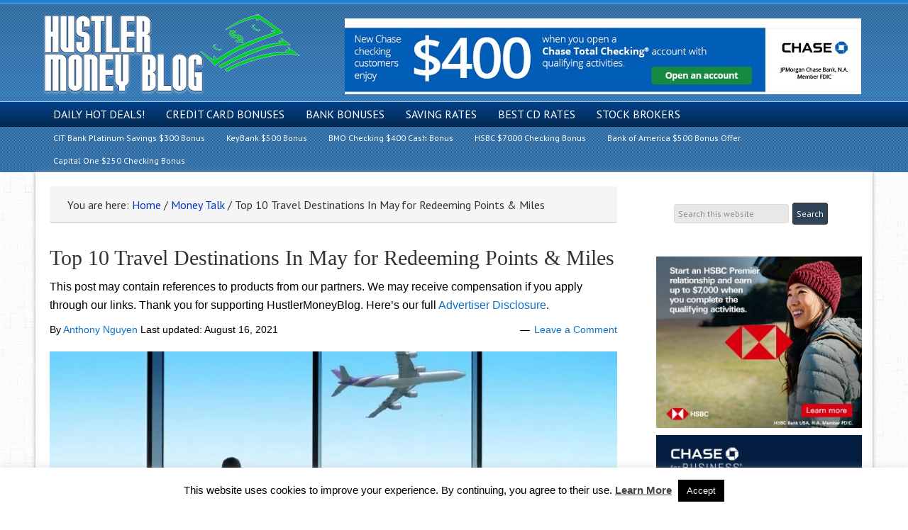

--- FILE ---
content_type: text/html; charset=UTF-8
request_url: https://www.hustlermoneyblog.com/top-travel-destinations-may/
body_size: 35653
content:
<!DOCTYPE html>
<html lang="en-US">
<head >
<meta charset="UTF-8" />
<meta name="viewport" content="width=device-width, initial-scale=1" />
<meta name="viewport" content="width=device-width, initial-scale=1.0"/>
<style id="jetpack-boost-critical-css">@media all{article,aside,header,main,nav,section{display:block}html{font-family:sans-serif;-ms-text-size-adjust:100%;-webkit-text-size-adjust:100%}body{margin:0}h1{font-size:2em;margin:.67em 0}strong{font-weight:700}hr{-moz-box-sizing:content-box;box-sizing:content-box;height:0}img{border:0}svg:not(:root){overflow:hidden}button,input,textarea{font-family:inherit;font-size:100%;margin:0}button,input{line-height:normal}button{text-transform:none}button,input[type=submit]{-webkit-appearance:button}input[type=checkbox]{box-sizing:border-box;padding:0}input[type=search]{-webkit-appearance:textfield;-moz-box-sizing:content-box;-webkit-box-sizing:content-box;box-sizing:content-box}input[type=search]::-webkit-search-cancel-button{-webkit-appearance:none}textarea{overflow:auto;vertical-align:top}table{border-collapse:collapse;border-spacing:0}html{font-size:62.5%}body,h1,h3,h4,p,textarea{margin:0;padding:0;text-decoration:none}li,ul{margin:0;padding:0}.entry:before,.nav-primary:before,.nav-secondary:before,.site-container:before,.site-header:before,.site-inner:before,.wrap:before{content:" ";display:table}.entry:after,.nav-primary:after,.nav-secondary:after,.site-container:after,.site-header:after,.site-inner:after,.wrap:after{clear:both;content:" ";display:table}a{color:#0d72c7;text-decoration:none}a img{border:none}body{background:#fff url(https://www.hustlermoneyblog.com/wp-content/themes/hustler-money-blog/images/bg.png) top repeat;font-size:16px;font-size:1.6rem;line-height:1.625}.site-container{background:#fff url(https://www.hustlermoneyblog.com/wp-content/themes/hustler-money-blog/images/bg.png) top repeat;border-top:0 solid #ddd;border-bottom:0 solid #ddd;border-left:0 solid #ddd;border-right:0px solid #ddd;margin:0 auto 0;padding:0;clear:both}.content-sidebar .site-container{max-width:100%}.breadcrumb,.search-form input[type=search],.search-form input[type=submit],.sidebar.widget-area .widget{-webkit-border-radius:3px;border-radius:3px}.site-header{background:#2f4456 url(https://www.hustlermoneyblog.com/wp-content/themes/hustler-money-blog/images/header.png) top left repeat-x;min-height:131px;border-top:0 solid #ddd;border-bottom:0 solid #ddd;border-left:0 solid #ddd;border-right:0px solid #ddd;clear:both}.site-header .wrap{margin:0 auto;padding:0;float:none;overflow:hidden}.content-sidebar .site-header .wrap{width:1160px}.title-area{width:363px;padding:0 0 0 20px;float:left;overflow:hidden}.site-title{color:#333;font-family:Lato,"sans-serif";font-size:40px;font-size:4rem;font-weight:300;line-height:1.25}.site-title a{color:#333;text-decoration:none}.site-description{margin:0;padding:0 0 0;color:#333;font-family:"PT Sans","sans-serif";font-size:16px;font-size:1.6rem;font-weight:300}.site-header .widget-area{width:740px;padding:0;float:right;text-align:right}.site-header .textwidget{padding:0}.header-image .site-header .wrap .title-area{background:url(https://www.hustlermoneyblog.com/wp-content/themes/hustler-money-blog/images/logo3.png) left top no-repeat;height:131px;margin:10px 0 0 0}.header-image .site-title,.header-image .site-title a,.header-image .title-area{width:363px;height:131px;padding:0;float:left;display:block;text-indent:-9999px;overflow:hidden}.header-image .site-description{display:block;overflow:hidden}.nav-primary{background:#7896ac url(https://www.hustlermoneyblog.com/wp-content/themes/hustler-money-blog/images/menubg.png) top left repeat-x;border-top:0 solid #ddd;border-bottom:0 solid #ddd;border-left:0 solid #ddd;border-right:0px solid #ddd;margin:0;color:#fff;font-family:"PT Sans","sans-serif";font-size:16px;font-size:1.6rem;line-height:1em;clear:both;text-transform:uppercase}.menu-primary{margin:0 auto;padding:0;float:none;overflow:hidden;display:block;clear:both}.content-sidebar .menu-primary{width:1160px}.menu-primary ul{float:left;width:100%}.menu-primary li{float:left;list-style-type:none}.menu-primary a{background:0 0;border-top:0 solid #ddd;border-bottom:0 solid #ddd;border-left:0 solid #ddd;border-right:0px solid #ddd;margin:0;padding:10px 15px 10px 15px;color:#fff;text-decoration:none;display:block;position:relative}.menu-primary li li a,.menu-primary li li a:link{background:#2382d8;width:170px;border-top:0;border-right:1px solid #e8e8e8;border-bottom:1px solid #e8e8e8;border-left:1px solid #e8e8e8;margin:0;padding:17px 15px 17px 15px;color:#888;text-decoration:none;float:none;position:relative}.menu-primary li ul{width:205px;height:auto;margin:0;z-index:9999;left:-9999px;position:absolute}.nav-secondary{background:#2382d8 url(https://www.hustlermoneyblog.com/wp-content/themes/hustler-money-blog/images/secnav.png) top repeat;border-top:0 solid #ddd;border-bottom:0 solid #ddd;border-left:0 solid #ddd;border-right:0px solid #ddd;margin:0;color:#fff;font-family:"PT Sans","sans-serif";font-size:12px;font-size:1.2rem;line-height:1em;clear:both}.menu-secondary{margin:0 auto;padding:0;float:none;overflow:hidden;display:block;clear:both}.content-sidebar .menu-secondary{width:1160px}.menu-secondary li{float:left;list-style-type:none}.menu-secondary a{background:0 0;border-top:0 solid #ddd;border-bottom:0 solid #ddd;border-left:0 solid #ddd;border-right:0px solid #ddd;margin:0;padding:10px 15px 10px 15px;color:#fff;text-decoration:none;display:block;position:relative}.responsive-primary-menu-container{background:#7896ac;border-bottom:0 solid #ddd;width:100%;padding:12px 0;overflow:hidden;-webkit-box-sizing:border-box;-moz-box-sizing:border-box;box-sizing:border-box;display:none}.responsive-primary-menu-container h3{padding-left:15px;color:#fff;font-size:16px;font-size:1.6rem;font-family:"PT Sans",sans-serif;font-weight:400;float:left}.responsive-primary-menu-container .responsive-menu-icon{padding:5px 15px 0 0;float:right}.responsive-primary-menu-container .responsive-icon-bar{display:block;width:18px;height:3px;background:#aaa;margin:1px 0;float:right;clear:both;-webkit-border-radius:1px;border-radius:1px}.responsive-secondary-menu-container{background:#2f4456;border-bottom:0 solid #ddd;width:100%;padding:12px 0;overflow:hidden;-webkit-box-sizing:border-box;-moz-box-sizing:border-box;box-sizing:border-box;display:none}.responsive-secondary-menu-container h3{padding-left:15px;color:#fff;font-size:16px;font-size:1.6rem;font-family:"PT Sans",sans-serif;font-weight:400;float:left}.responsive-secondary-menu-container .responsive-menu-icon{padding:5px 15px 0 0;float:right}.responsive-secondary-menu-container .responsive-icon-bar{display:block;width:18px;height:3px;background:#888;margin:1px 0;float:right;clear:both;-webkit-border-radius:1px;border-radius:1px}.site-inner{background:#fff;border-top:0 solid #ddd;border-bottom:0 solid #ddd;border-left:0 solid #ddd;border-right:0px solid #ddd;margin:0 auto 0;padding:20px 10px 20px 10px;overflow:hidden;clear:both;-webkit-box-shadow:0 0 5px #999;box-shadow:0 0 5px #999}.content-sidebar .site-inner{max-width:1160px}.breadcrumb{background:#f5f5f5;border-top:0 solid #ddd;border-bottom:2px solid #ddd;border-left:0 solid #ddd;border-right:0px solid #ddd;margin-top:-10px;margin-bottom:30px;padding:13px 20px 11px 25px;color:#333;font-family:"PT Sans","sans-serif";font-size:16px;font-size:1.6rem}.breadcrumb a{color:#0037b4;text-decoration:none}.content-sidebar-wrap{float:left}.content-sidebar .content-sidebar-wrap{width:1160px}.content{margin:0;padding:10px 10px 10px 10px;float:left}.content-sidebar .content{width:800px}.content .entry,.content .post{background:#fff;border-top:0 solid #ddd;border-bottom:0 solid #ddd;border-left:0 solid #ddd;border-right:0px solid #ddd;margin:0 0 40px;padding:0}.entry-content p{margin:0 0 25px}.entry-content p,.entry-content ul li{color:#333;font-family:Verdana,sans-serif;font-size:16px;font-size:1.6rem}.entry-content a{color:#0037b4;text-decoration:none}.clear{clear:both}.content .entry-content h3,.content .post h1,.content .post h3,.content h1.entry-title{margin:0 0 10px;font-family:Georgia,serif;font-weight:300;line-height:1.25}.content .post h1,.content h1.entry-title{color:#333;font-size:30px;font-size:3rem}.content .entry-content h3,.content .post h3{color:#333;font-size:28px;font-size:2.8rem}.one-third,.two-thirds{float:left;margin-left:2.564102564102564%;margin-bottom:20px}.one-third{width:31.623931623931625%}.two-thirds{width:65.81196581196582%}.first{margin-left:0;clear:both}.entry-content ul{margin:0;padding:0 0 20px}.entry-content ul li{list-style-type:square;margin:0 0 0 30px;padding:0}.entry-content ul ul{padding:0}.entry-header .entry-meta{margin:-5px 0 15px;color:#666;font-family:Verdana,sans-serif;font-size:12px;font-size:1.2rem}.entry-comments-link::before{content:"—";margin:0 6px 0 2px}img{max-width:100%;height:auto}.aligncenter{display:block;margin:0 auto 10px}.sidebar{float:right;display:inline}.content-sidebar .sidebar-primary{width:300px}.sidebar-primary{color:#333;font-family:Verdana,sans-serif;font-size:16px;font-size:1.6rem}.sidebar-primary a{color:#0037b4;text-decoration:none}.sidebar.widget-area .widget{background:#fff;border-top:0 solid #ddd;border-bottom:0 solid #ddd;border-left:0 solid #ddd;border-right:0px solid #ddd;margin:0 0 15px;padding:0 0 15px}.sidebar.widget-area .textwidget{margin:0!important;padding:5px 5px 5px 5px}.search-form input[type=search]{background:#e8e8e8;border:1px solid #ddd;width:150px;margin:10px 5px 0 0;padding:5px 5px 5px 5px;color:#888;font-family:"PT Sans","sans-serif";font-size:12px;font-size:1.2rem;-webkit-appearance:none}.nav-primary .search-form input[type=search]{margin:2px -7px 0 0}.search-form input[type=submit]{background:#2f4456;border:1px solid #333;margin:0;padding:5px 5px 5px 5px;color:#fff;font-family:"PT Sans","sans-serif";font-size:12px;font-size:1.2rem;line-height:19px;text-decoration:none}#respond p{color:#333;font-family:"PT Sans","sans-serif";font-size:16px;font-size:1.6rem;font-weight:300}#respond label{display:block}#respond a{color:#0037b4;text-decoration:none}.even{border-top:0 solid #ddd;border-bottom:0 solid #ddd;border-left:0 solid #ddd;border-right:0px solid #ddd}@media screen and (min-device-width:320px) and (max-device-width:1024px){html{-webkit-text-size-adjust:none}}@media only screen and (max-width:1140px){.site-container{border:0;margin:0 auto;-webkit-border-radius:0;border-radius:0;-webkit-box-shadow:none;box-shadow:none}.site-header .widget-area,.title-area,body.override .site-header .wrap{width:100%}.title-area{height:131px;padding-left:0;text-align:center;float:none}.site-header .widget-area{padding:0}.header-image .site-header .wrap .title-area{margin:0 auto 0;float:none}.site-header .widget-area,body.override .menu-primary,body.override .menu-secondary{width:100%}.site-header .widget-area{float:none}ul.menu-primary,ul.menu-secondary{float:none;text-align:center}.menu-primary li,.menu-secondary li{display:inline-block;float:none}.menu-primary li li{text-align:left}body.override .site-inner{padding-bottom:10px}body.override .content,body.override .content-sidebar-wrap{width:100%}.content{padding:0}body.override .breadcrumb{margin:0 0 30px}body.override .sidebar-primary{width:100%;float:left}.sidebar-primary{margin:20px 0 0}.one-third,.two-thirds{width:100%;margin-left:0;padding-bottom:25px}.first{padding-top:0!important}}@media only screen and (min-width:480px) and (max-width:1140px){.nav-primary,.nav-secondary{display:block}.responsive-primary-menu-container,.responsive-secondary-menu-container{display:none}body.override .breadcrumb{margin:0 20px 20px}}@media only screen and (max-width:479px){.nav-primary,.nav-secondary,.site-header .widget-area{height:100%;border-bottom:0}.menu-primary,.menu-primary li,.menu-primary li ul,.menu-secondary,.menu-secondary li{width:100%;-webkit-box-sizing:border-box;-moz-box-sizing:border-box;box-sizing:border-box}.menu-primary li ul{display:block;visibility:visible;height:100%;left:0;position:relative}.menu-primary a{border-right:0!important;border-bottom:0 solid #ddd!important}.menu-secondary a{border-right:0!important;border-bottom:0 solid #ddd!important}.menu-primary li li{text-align:center}.menu-primary li li a,.menu-primary li li a:link{width:auto}.genesis-nav-menu li,ul.genesis-nav-menu{text-align:left!important}.genesis-nav-menu .sub-menu a::before{content:"- "}.menu-primary .sub-menu a,.menu-primary .sub-menu a:link{padding:17px 20px}.nav-primary,.nav-secondary{display:none}.mobile-primary-toggle,.mobile-secondary-toggle,.responsive-primary-menu-container,.responsive-secondary-menu-container{display:block}body.override .breadcrumb{margin:0 0 20px}}.custom-search3{margin-top:2px!important}}@media all{#cookie-law-info-bar{font-size:15px;margin:0 auto;padding:12px 10px;position:absolute;text-align:center;box-sizing:border-box;width:100%;z-index:9999;display:none;left:0;font-weight:300;box-shadow:0-1px 10px 0 rgba(172,171,171,.3)}#cookie-law-info-bar span{vertical-align:middle}.cli-plugin-button{display:inline-block;padding:9px 12px;color:#fff;text-decoration:none;position:relative;margin-left:5px;text-decoration:none}.cli-plugin-main-link{margin-left:0;font-weight:550;text-decoration:underline}.cli-plugin-button,.medium.cli-plugin-button{font-size:13px;font-weight:400;line-height:1}.cli-plugin-button{margin-top:5px}.cli-bar-popup{-moz-background-clip:padding;-webkit-background-clip:padding;background-clip:padding-box;-webkit-border-radius:30px;-moz-border-radius:30px;border-radius:30px;padding:20px}}@media all{.cli-container-fluid{padding-right:15px;padding-left:15px;margin-right:auto;margin-left:auto}.cli-row{display:-ms-flexbox;display:flex;-ms-flex-wrap:wrap;flex-wrap:wrap;margin-right:-15px;margin-left:-15px}.cli-align-items-stretch{-ms-flex-align:stretch!important;align-items:stretch!important}.cli-px-0{padding-left:0;padding-right:0}.cli-btn{font-size:14px;display:inline-block;font-weight:400;text-align:center;white-space:nowrap;vertical-align:middle;border:1px solid transparent;padding:.5rem 1.25rem;line-height:1;border-radius:.25rem}.cli-modal-backdrop{position:fixed;top:0;right:0;bottom:0;left:0;z-index:1040;background-color:#000;display:none}.cli-modal-backdrop.cli-fade{opacity:0}.cli-modal a{text-decoration:none}.cli-modal .cli-modal-dialog{position:relative;width:auto;margin:.5rem;font-family:-apple-system,BlinkMacSystemFont,"Segoe UI",Roboto,"Helvetica Neue",Arial,sans-serif,"Apple Color Emoji","Segoe UI Emoji","Segoe UI Symbol";font-size:1rem;font-weight:400;line-height:1.5;color:#212529;text-align:left;display:-ms-flexbox;display:flex;-ms-flex-align:center;align-items:center;min-height:calc(100% - (.5rem*2))}@media (min-width:576px){.cli-modal .cli-modal-dialog{max-width:500px;margin:1.75rem auto;min-height:calc(100% - (1.75rem*2))}}@media (min-width:992px){.cli-modal .cli-modal-dialog{max-width:900px}}.cli-modal-content{position:relative;display:-ms-flexbox;display:flex;-ms-flex-direction:column;flex-direction:column;width:100%;background-color:#fff;background-clip:padding-box;border-radius:.3rem;outline:0}.cli-modal .cli-modal-close{position:absolute;right:10px;top:10px;z-index:1;padding:0;background-color:transparent!important;border:0;-webkit-appearance:none;font-size:1.5rem;font-weight:700;line-height:1;color:#000;text-shadow:0 1px 0#fff}.cli-switch{display:inline-block;position:relative;min-height:1px;padding-left:70px;font-size:14px}.cli-switch input[type=checkbox]{display:none}.cli-switch .cli-slider{background-color:#e3e1e8;height:24px;width:50px;bottom:0;left:0;position:absolute;right:0;top:0}.cli-switch .cli-slider:before{background-color:#fff;bottom:2px;content:"";height:20px;left:2px;position:absolute;width:20px}.cli-switch input:checked+.cli-slider{background-color:#00acad}.cli-switch input:checked+.cli-slider:before{transform:translateX(26px)}.cli-switch .cli-slider{border-radius:34px}.cli-switch .cli-slider:before{border-radius:50%}.cli-tab-content{background:#fff}.cli-tab-content{width:100%;padding:30px}@media (max-width:767px){.cli-tab-content{padding:30px 10px}}.cli-container-fluid{padding-right:15px;padding-left:15px;margin-right:auto;margin-left:auto}.cli-row{display:-ms-flexbox;display:flex;-ms-flex-wrap:wrap;flex-wrap:wrap;margin-right:-15px;margin-left:-15px}.cli-align-items-stretch{-ms-flex-align:stretch!important;align-items:stretch!important}.cli-px-0{padding-left:0;padding-right:0}.cli-btn{font-size:14px;display:inline-block;font-weight:400;text-align:center;white-space:nowrap;vertical-align:middle;border:1px solid transparent;padding:.5rem 1.25rem;line-height:1;border-radius:.25rem}.cli-modal-backdrop{position:fixed;top:0;right:0;bottom:0;left:0;z-index:1040;background-color:#000;-webkit-transform:scale(0);transform:scale(0)}.cli-modal-backdrop.cli-fade{opacity:0}.cli-modal{position:fixed;top:0;right:0;bottom:0;left:0;z-index:99999;transform:scale(0);overflow:hidden;outline:0;display:none}.cli-modal a{text-decoration:none}.cli-modal .cli-modal-dialog{position:relative;width:auto;margin:.5rem;font-family:inherit;font-size:1rem;font-weight:400;line-height:1.5;color:#212529;text-align:left;display:-ms-flexbox;display:flex;-ms-flex-align:center;align-items:center;min-height:calc(100% - (.5rem*2))}@media (min-width:576px){.cli-modal .cli-modal-dialog{max-width:500px;margin:1.75rem auto;min-height:calc(100% - (1.75rem*2))}}.cli-modal-content{position:relative;display:-ms-flexbox;display:flex;-ms-flex-direction:column;flex-direction:column;width:100%;background-color:#fff;background-clip:padding-box;border-radius:.2rem;box-sizing:border-box;outline:0}.cli-switch{display:inline-block;position:relative;min-height:1px;padding-left:38px;font-size:14px}.cli-switch input[type=checkbox]{display:none}.cli-switch .cli-slider{background-color:#e3e1e8;height:20px;width:38px;bottom:0;left:0;position:absolute;right:0;top:0}.cli-switch .cli-slider:before{background-color:#fff;bottom:2px;content:"";height:15px;left:3px;position:absolute;width:15px}.cli-switch input:checked+.cli-slider{background-color:#61a229}.cli-switch input:checked+.cli-slider:before{transform:translateX(18px)}.cli-switch .cli-slider{border-radius:34px;font-size:0}.cli-switch .cli-slider:before{border-radius:50%}.cli-tab-content{background:#fff}.cli-tab-content{width:100%;padding:5px 30px 5px 5px;box-sizing:border-box}@media (max-width:767px){.cli-tab-content{padding:30px 10px}}.cli-tab-footer .cli-btn{background-color:#00acad;padding:10px 15px;text-decoration:none}.cli-tab-footer .wt-cli-privacy-accept-btn{background-color:#61a229;color:#fff;border-radius:0}.cli-tab-footer{width:100%;text-align:right;padding:20px 0}.cli-col-12{width:100%}.cli-tab-header{display:flex;justify-content:space-between}.cli-tab-header a:before{width:10px;height:2px;left:0;top:calc(50% - 1px)}.cli-tab-header a:after{width:2px;height:10px;left:4px;top:calc(50% - 5px);-webkit-transform:none;transform:none}.cli-tab-header a:before{width:7px;height:7px;border-right:1px solid #4a6e78;border-bottom:1px solid #4a6e78;content:" ";transform:rotate(-45deg);margin-right:10px}.cli-tab-header a.cli-nav-link{position:relative;display:flex;align-items:center;font-size:14px;color:#000;text-transform:capitalize}.cli-tab-header{border-radius:5px;padding:12px 15px;background-color:#f2f2f2}.cli-modal .cli-modal-close{position:absolute;right:0;top:0;z-index:1;-webkit-appearance:none;width:40px;height:40px;padding:0;border-radius:50%;padding:10px;background:0 0;border:none;min-width:40px}.cli-tab-container h4{font-family:inherit;font-size:16px;margin-bottom:15px;margin:10px 0}#cliSettingsPopup .cli-tab-section-container{padding-top:12px}.cli-privacy-content-text{font-size:14px;line-height:1.4;margin-top:0;padding:0;color:#000}.cli-tab-content{display:none}.cli-tab-section .cli-tab-content{padding:10px 20px 5px 20px}.cli-tab-section{margin-top:5px}@media (min-width:992px){.cli-modal .cli-modal-dialog{max-width:645px}}.cli-switch .cli-slider:after{content:attr(data-cli-disable);position:absolute;right:50px;color:#000;font-size:12px;text-align:right;min-width:80px}.cli-switch input:checked+.cli-slider:after{content:attr(data-cli-enable)}.cli-privacy-overview:not(.cli-collapsed) .cli-privacy-content{max-height:60px;overflow:hidden}a.cli-privacy-readmore{font-size:12px;margin-top:12px;display:inline-block;padding-bottom:0;color:#000;text-decoration:underline}.cli-modal-footer{position:relative}a.cli-privacy-readmore:before{content:attr(data-readmore-text)}.cli-modal-close svg{fill:#000}span.cli-necessary-caption{color:#000;font-size:12px}.cli-tab-container .cli-row{max-height:500px;overflow-y:auto}.wt-cli-sr-only{display:none;font-size:16px}.wt-cli-necessary-checkbox{display:none!important}.wt-cli-privacy-overview-actions{padding-bottom:0}.wt-cli-cookie-description{font-size:14px;line-height:1.4;margin-top:0;padding:0;color:#000}}@media all{#ez-toc-container{background:#f9f9f9;border:1px solid #aaa;border-radius:4px;-webkit-box-shadow:0 1px 1px rgba(0,0,0,.05);box-shadow:0 1px 1px rgba(0,0,0,.05);display:table;margin-bottom:1em;padding:10px;position:relative;width:auto}#ez-toc-container li,#ez-toc-container ul{padding:0}#ez-toc-container li,#ez-toc-container ul,#ez-toc-container ul li{background:0 0;list-style:none;line-height:1.6;margin:0;overflow:hidden;z-index:1}#ez-toc-container p.ez-toc-title{text-align:left;line-height:1.45;margin:0;padding:0}.ez-toc-title-container{display:table;width:100%}.ez-toc-title,.ez-toc-title-toggle{display:inline;text-align:left;vertical-align:middle}.ez-toc-btn{display:inline-block;font-weight:400}#ez-toc-container a{color:#444;box-shadow:none;text-decoration:none;text-shadow:none;display:inline-flex;align-items:stretch;flex-wrap:nowrap}.ez-toc-btn{padding:6px 12px;margin-bottom:0;font-size:14px;line-height:1.428571429;text-align:center;white-space:nowrap;vertical-align:middle;background-image:none;border:1px solid transparent;border-radius:4px}.ez-toc-btn-default{color:#333;background-color:#fff;-webkit-box-shadow:inset 0 1px 0 rgba(255,255,255,.15),0 1px 1px rgba(0,0,0,.075);box-shadow:inset 0 1px 0 rgba(255,255,255,.15),0 1px 1px rgba(0,0,0,.075);text-shadow:0 1px 0#fff;background-image:-webkit-gradient(linear,left 0,left 100%,from(#fff),to(#e0e0e0));background-image:-webkit-linear-gradient(top,#fff 0,#e0e0e0 100%);background-image:-moz-linear-gradient(top,#fff 0,#e0e0e0 100%);background-image:linear-gradient(to bottom,#fff 0,#e0e0e0 100%);background-repeat:repeat-x;border-color:#ccc}.ez-toc-btn-xs{padding:5px 10px;font-size:12px;line-height:1.5;border-radius:3px}.ez-toc-btn-xs{padding:1px 5px}.ez-toc-pull-right{float:right!important;margin-left:10px}#ez-toc-container input{position:absolute;left:-999em}#ez-toc-container label{position:relative}#ez-toc-container .ez-toc-toggle label{float:right;position:relative;font-size:16px;padding:0;border:1px solid #999191;border-radius:5px;left:10px;width:35px}div#ez-toc-container p.ez-toc-title{display:contents}div#ez-toc-container{padding-right:20px}#ez-toc-container a.ez-toc-toggle{display:flex;align-items:center;color:#444;background:inherit;border:inherit}.ez-toc-icon-toggle-span{display:flex;align-items:center;width:35px;height:30px;justify-content:center;direction:ltr}}@media all{.tablepress{--text-color:#111;--head-text-color:var(--text-color);--head-bg-color:#d9edf7;--odd-text-color:var(--text-color);--odd-bg-color:#f9f9f9;--even-text-color:var(--text-color);--even-bg-color:#fff;--border-color:#ddd;--padding:0.5rem;border:none;border-collapse:collapse;border-spacing:0;clear:both;margin:0 auto 1rem;table-layout:auto;width:100%}.tablepress>:not(caption)>*>*{background:0 0;border:none;box-sizing:initial;float:none!important;padding:var(--padding);text-align:left;vertical-align:top}.tablepress>*+tbody>*>*,.tablepress>tbody>*~*>*{border-top:1px solid var(--border-color)}.tablepress>:where(thead,tfoot)>*>th{background-color:var(--head-bg-color);color:var(--head-text-color);font-weight:700;vertical-align:middle;word-break:normal}.tablepress>:where(tbody)>.odd>*{background-color:var(--odd-bg-color);color:var(--odd-text-color)}.tablepress>:where(tbody)>.even>*{background-color:var(--even-bg-color);color:var(--even-text-color)}.tablepress img{border:none;margin:0;max-width:none;padding:0}.tablepress td{border:1px solid #ddd}}@media all{.wp-subscribe-wrap p{margin:0;color:#fff}.wp-subscribe-wrap input{-webkit-box-sizing:border-box;box-sizing:border-box;width:100%;height:45px;margin:0;padding:10px 0;text-align:center;text-indent:10px;border:none;border-radius:0;-webkit-box-shadow:none;box-shadow:none}.wp-subscribe-wrap input::-webkit-input-placeholder{opacity:.8;color:inherit}.wp-subscribe-wrap input:-moz-placeholder{opacity:.8;color:inherit}.wp-subscribe-wrap input::-moz-placeholder{opacity:.8;color:inherit}.wp-subscribe-wrap input:-ms-input-placeholder{opacity:.8;color:inherit}.wp-subscribe-wrap .error,.wp-subscribe-wrap .thanks{margin-top:10px}.wp-subscribe-wrap .wp-subscribe-loader{display:none;padding:1em;text-align:center;vertical-align:top}.error,.thanks{display:none}}@media all{@charset "UTF-8";ul{box-sizing:border-box}.aligncenter{clear:both}html :where(img[class*=wp-image-]){height:auto;max-width:100%}}@media all{@charset "UTF-8";}</style><meta name='robots' content='index, follow, max-image-preview:large, max-snippet:-1, max-video-preview:-1' />

	<!-- This site is optimized with the Yoast SEO plugin v26.8 - https://yoast.com/product/yoast-seo-wordpress/ -->
	<title>Top 10 Travel Destinations In May for Redeeming Points &amp; Miles</title>
	<meta name="description" content="Looking to travel without large crowds and high prices? Check out our list of the Top 10 Travel Destinations in the month of May." />
	<link rel="canonical" href="https://www.hustlermoneyblog.com/top-travel-destinations-may/" />
	<meta property="og:locale" content="en_US" />
	<meta property="og:type" content="article" />
	<meta property="og:title" content="Top 10 Travel Destinations In May for Redeeming Points &amp; Miles" />
	<meta property="og:description" content="Looking to travel without large crowds and high prices? Check out our list of the Top 10 Travel Destinations in the month of May." />
	<meta property="og:url" content="https://www.hustlermoneyblog.com/top-travel-destinations-may/" />
	<meta property="og:site_name" content="Hustler Money Blog" />
	<meta property="article:author" content="https://www.facebook.com/Hustlermoneyblog" />
	<meta property="article:published_time" content="2021-02-01T22:58:39+00:00" />
	<meta property="article:modified_time" content="2021-08-16T17:26:01+00:00" />
	<meta property="og:image" content="https://www.hustlermoneyblog.com/wp-content/uploads/2021/02/top-10-travel.jpg" />
	<meta property="og:image:width" content="800" />
	<meta property="og:image:height" content="426" />
	<meta property="og:image:type" content="image/jpeg" />
	<meta name="author" content="Anthony Nguyen" />
	<meta name="twitter:card" content="summary_large_image" />
	<meta name="twitter:creator" content="@http://twitter.com/hustlerblog" />
	<meta name="twitter:label1" content="Written by" />
	<meta name="twitter:data1" content="Anthony Nguyen" />
	<meta name="twitter:label2" content="Est. reading time" />
	<meta name="twitter:data2" content="8 minutes" />
	<script type="application/ld+json" class="yoast-schema-graph">{"@context":"https://schema.org","@graph":[{"@type":"Article","@id":"https://www.hustlermoneyblog.com/top-travel-destinations-may/#article","isPartOf":{"@id":"https://www.hustlermoneyblog.com/top-travel-destinations-may/"},"author":{"name":"Anthony Nguyen","@id":"https://www.hustlermoneyblog.com/#/schema/person/3a7180c62588dc4f3511255e834c3595"},"headline":"Top 10 Travel Destinations In May for Redeeming Points &#038; Miles","datePublished":"2021-02-01T22:58:39+00:00","dateModified":"2021-08-16T17:26:01+00:00","mainEntityOfPage":{"@id":"https://www.hustlermoneyblog.com/top-travel-destinations-may/"},"wordCount":1616,"commentCount":0,"image":{"@id":"https://www.hustlermoneyblog.com/top-travel-destinations-may/#primaryimage"},"thumbnailUrl":"https://www.hustlermoneyblog.com/wp-content/uploads/2021/02/top-10-travel.jpg","keywords":["Top Travel Destinations May"],"articleSection":["Money Talk","Travel Guides"],"inLanguage":"en-US","potentialAction":[{"@type":"CommentAction","name":"Comment","target":["https://www.hustlermoneyblog.com/top-travel-destinations-may/#respond"]}]},{"@type":"WebPage","@id":"https://www.hustlermoneyblog.com/top-travel-destinations-may/","url":"https://www.hustlermoneyblog.com/top-travel-destinations-may/","name":"Top 10 Travel Destinations In May for Redeeming Points & Miles","isPartOf":{"@id":"https://www.hustlermoneyblog.com/#website"},"primaryImageOfPage":{"@id":"https://www.hustlermoneyblog.com/top-travel-destinations-may/#primaryimage"},"image":{"@id":"https://www.hustlermoneyblog.com/top-travel-destinations-may/#primaryimage"},"thumbnailUrl":"https://www.hustlermoneyblog.com/wp-content/uploads/2021/02/top-10-travel.jpg","datePublished":"2021-02-01T22:58:39+00:00","dateModified":"2021-08-16T17:26:01+00:00","author":{"@id":"https://www.hustlermoneyblog.com/#/schema/person/3a7180c62588dc4f3511255e834c3595"},"description":"Looking to travel without large crowds and high prices? Check out our list of the Top 10 Travel Destinations in the month of May.","breadcrumb":{"@id":"https://www.hustlermoneyblog.com/top-travel-destinations-may/#breadcrumb"},"inLanguage":"en-US","potentialAction":[{"@type":"ReadAction","target":["https://www.hustlermoneyblog.com/top-travel-destinations-may/"]}]},{"@type":"ImageObject","inLanguage":"en-US","@id":"https://www.hustlermoneyblog.com/top-travel-destinations-may/#primaryimage","url":"https://www.hustlermoneyblog.com/wp-content/uploads/2021/02/top-10-travel.jpg","contentUrl":"https://www.hustlermoneyblog.com/wp-content/uploads/2021/02/top-10-travel.jpg","width":800,"height":426},{"@type":"BreadcrumbList","@id":"https://www.hustlermoneyblog.com/top-travel-destinations-may/#breadcrumb","itemListElement":[{"@type":"ListItem","position":1,"name":"Home","item":"https://www.hustlermoneyblog.com/"},{"@type":"ListItem","position":2,"name":"Top 10 Travel Destinations In May for Redeeming Points &#038; Miles"}]},{"@type":"WebSite","@id":"https://www.hustlermoneyblog.com/#website","url":"https://www.hustlermoneyblog.com/","name":"Hustler Money Blog","description":"Best Bank Bonuses and Promotions","potentialAction":[{"@type":"SearchAction","target":{"@type":"EntryPoint","urlTemplate":"https://www.hustlermoneyblog.com/?s={search_term_string}"},"query-input":{"@type":"PropertyValueSpecification","valueRequired":true,"valueName":"search_term_string"}}],"inLanguage":"en-US"},{"@type":"Person","@id":"https://www.hustlermoneyblog.com/#/schema/person/3a7180c62588dc4f3511255e834c3595","name":"Anthony Nguyen","image":{"@type":"ImageObject","inLanguage":"en-US","@id":"https://www.hustlermoneyblog.com/#/schema/person/image/","url":"https://secure.gravatar.com/avatar/0bb48c5ba111e52690e60ca3cf320e6cecaf4adc4d62d15b86b3a4694ce912e0?s=96&d=wavatar&r=g","contentUrl":"https://secure.gravatar.com/avatar/0bb48c5ba111e52690e60ca3cf320e6cecaf4adc4d62d15b86b3a4694ce912e0?s=96&d=wavatar&r=g","caption":"Anthony Nguyen"},"description":"Anthony Nguyen, founder of HustlerMoneyBlog.com, has a passion for finding the best deals, bank promotions, credit card offers, cash back, points &amp; miles, and everything in between. Contact Anthony for media/advertising.","sameAs":["https://www.facebook.com/Hustlermoneyblog","https://x.com/http://twitter.com/hustlerblog"],"url":"https://www.hustlermoneyblog.com/author/hustlermoneyblog/"},false]}</script>
	<!-- / Yoast SEO plugin. -->


<link rel='dns-prefetch' href='//static.addtoany.com' />
<link rel='dns-prefetch' href='//stats.wp.com' />
<link rel='dns-prefetch' href='//fonts.googleapis.com' />
<link rel='dns-prefetch' href='//netdna.bootstrapcdn.com' />
<link rel='dns-prefetch' href='//v0.wordpress.com' />
<link rel='preconnect' href='//c0.wp.com' />
<link rel="alternate" type="application/rss+xml" title="Hustler Money Blog &raquo; Feed" href="http://feeds.feedburner.com/hustlermoneyblog/" />
<link rel="alternate" type="application/rss+xml" title="Hustler Money Blog &raquo; Comments Feed" href="https://www.hustlermoneyblog.com/comments/feed/" />
<link rel="alternate" type="application/rss+xml" title="Hustler Money Blog &raquo; Top 10 Travel Destinations In May for Redeeming Points &#038; Miles Comments Feed" href="https://www.hustlermoneyblog.com/top-travel-destinations-may/feed/" />
<link rel="alternate" title="oEmbed (JSON)" type="application/json+oembed" href="https://www.hustlermoneyblog.com/wp-json/oembed/1.0/embed?url=https%3A%2F%2Fwww.hustlermoneyblog.com%2Ftop-travel-destinations-may%2F" />
<link rel="alternate" title="oEmbed (XML)" type="text/xml+oembed" href="https://www.hustlermoneyblog.com/wp-json/oembed/1.0/embed?url=https%3A%2F%2Fwww.hustlermoneyblog.com%2Ftop-travel-destinations-may%2F&#038;format=xml" />
<style id='wp-img-auto-sizes-contain-inline-css' type='text/css'>
img:is([sizes=auto i],[sizes^="auto," i]){contain-intrinsic-size:3000px 1500px}
/*# sourceURL=wp-img-auto-sizes-contain-inline-css */
</style>
<noscript><link rel='stylesheet' id='pt-cv-public-style-css' href='https://www.hustlermoneyblog.com/wp-content/plugins/content-views-query-and-display-post-page/public/assets/css/cv.css?ver=4.2.1' type='text/css' media='all' />
</noscript><link data-media="all" onload="this.media=this.dataset.media; delete this.dataset.media; this.removeAttribute( &apos;onload&apos; );" rel='stylesheet' id='pt-cv-public-style-css' href='https://www.hustlermoneyblog.com/wp-content/plugins/content-views-query-and-display-post-page/public/assets/css/cv.css?ver=4.2.1' type='text/css' media="not all" />
<noscript><link rel='stylesheet' id='hustler-money-blog-css' href='https://www.hustlermoneyblog.com/wp-content/themes/hustler-money-blog/style.css?ver=4.7' type='text/css' media='all' />
</noscript><link data-media="all" onload="this.media=this.dataset.media; delete this.dataset.media; this.removeAttribute( &apos;onload&apos; );" rel='stylesheet' id='hustler-money-blog-css' href='https://www.hustlermoneyblog.com/wp-content/themes/hustler-money-blog/style.css?ver=4.7' type='text/css' media="not all" />
<style id='wp-emoji-styles-inline-css' type='text/css'>

	img.wp-smiley, img.emoji {
		display: inline !important;
		border: none !important;
		box-shadow: none !important;
		height: 1em !important;
		width: 1em !important;
		margin: 0 0.07em !important;
		vertical-align: -0.1em !important;
		background: none !important;
		padding: 0 !important;
	}
/*# sourceURL=wp-emoji-styles-inline-css */
</style>
<style id='wp-block-library-inline-css' type='text/css'>
:root{--wp-block-synced-color:#7a00df;--wp-block-synced-color--rgb:122,0,223;--wp-bound-block-color:var(--wp-block-synced-color);--wp-editor-canvas-background:#ddd;--wp-admin-theme-color:#007cba;--wp-admin-theme-color--rgb:0,124,186;--wp-admin-theme-color-darker-10:#006ba1;--wp-admin-theme-color-darker-10--rgb:0,107,160.5;--wp-admin-theme-color-darker-20:#005a87;--wp-admin-theme-color-darker-20--rgb:0,90,135;--wp-admin-border-width-focus:2px}@media (min-resolution:192dpi){:root{--wp-admin-border-width-focus:1.5px}}.wp-element-button{cursor:pointer}:root .has-very-light-gray-background-color{background-color:#eee}:root .has-very-dark-gray-background-color{background-color:#313131}:root .has-very-light-gray-color{color:#eee}:root .has-very-dark-gray-color{color:#313131}:root .has-vivid-green-cyan-to-vivid-cyan-blue-gradient-background{background:linear-gradient(135deg,#00d084,#0693e3)}:root .has-purple-crush-gradient-background{background:linear-gradient(135deg,#34e2e4,#4721fb 50%,#ab1dfe)}:root .has-hazy-dawn-gradient-background{background:linear-gradient(135deg,#faaca8,#dad0ec)}:root .has-subdued-olive-gradient-background{background:linear-gradient(135deg,#fafae1,#67a671)}:root .has-atomic-cream-gradient-background{background:linear-gradient(135deg,#fdd79a,#004a59)}:root .has-nightshade-gradient-background{background:linear-gradient(135deg,#330968,#31cdcf)}:root .has-midnight-gradient-background{background:linear-gradient(135deg,#020381,#2874fc)}:root{--wp--preset--font-size--normal:16px;--wp--preset--font-size--huge:42px}.has-regular-font-size{font-size:1em}.has-larger-font-size{font-size:2.625em}.has-normal-font-size{font-size:var(--wp--preset--font-size--normal)}.has-huge-font-size{font-size:var(--wp--preset--font-size--huge)}.has-text-align-center{text-align:center}.has-text-align-left{text-align:left}.has-text-align-right{text-align:right}.has-fit-text{white-space:nowrap!important}#end-resizable-editor-section{display:none}.aligncenter{clear:both}.items-justified-left{justify-content:flex-start}.items-justified-center{justify-content:center}.items-justified-right{justify-content:flex-end}.items-justified-space-between{justify-content:space-between}.screen-reader-text{border:0;clip-path:inset(50%);height:1px;margin:-1px;overflow:hidden;padding:0;position:absolute;width:1px;word-wrap:normal!important}.screen-reader-text:focus{background-color:#ddd;clip-path:none;color:#444;display:block;font-size:1em;height:auto;left:5px;line-height:normal;padding:15px 23px 14px;text-decoration:none;top:5px;width:auto;z-index:100000}html :where(.has-border-color){border-style:solid}html :where([style*=border-top-color]){border-top-style:solid}html :where([style*=border-right-color]){border-right-style:solid}html :where([style*=border-bottom-color]){border-bottom-style:solid}html :where([style*=border-left-color]){border-left-style:solid}html :where([style*=border-width]){border-style:solid}html :where([style*=border-top-width]){border-top-style:solid}html :where([style*=border-right-width]){border-right-style:solid}html :where([style*=border-bottom-width]){border-bottom-style:solid}html :where([style*=border-left-width]){border-left-style:solid}html :where(img[class*=wp-image-]){height:auto;max-width:100%}:where(figure){margin:0 0 1em}html :where(.is-position-sticky){--wp-admin--admin-bar--position-offset:var(--wp-admin--admin-bar--height,0px)}@media screen and (max-width:600px){html :where(.is-position-sticky){--wp-admin--admin-bar--position-offset:0px}}

/*# sourceURL=wp-block-library-inline-css */
</style><style id='global-styles-inline-css' type='text/css'>
:root{--wp--preset--aspect-ratio--square: 1;--wp--preset--aspect-ratio--4-3: 4/3;--wp--preset--aspect-ratio--3-4: 3/4;--wp--preset--aspect-ratio--3-2: 3/2;--wp--preset--aspect-ratio--2-3: 2/3;--wp--preset--aspect-ratio--16-9: 16/9;--wp--preset--aspect-ratio--9-16: 9/16;--wp--preset--color--black: #000000;--wp--preset--color--cyan-bluish-gray: #abb8c3;--wp--preset--color--white: #ffffff;--wp--preset--color--pale-pink: #f78da7;--wp--preset--color--vivid-red: #cf2e2e;--wp--preset--color--luminous-vivid-orange: #ff6900;--wp--preset--color--luminous-vivid-amber: #fcb900;--wp--preset--color--light-green-cyan: #7bdcb5;--wp--preset--color--vivid-green-cyan: #00d084;--wp--preset--color--pale-cyan-blue: #8ed1fc;--wp--preset--color--vivid-cyan-blue: #0693e3;--wp--preset--color--vivid-purple: #9b51e0;--wp--preset--gradient--vivid-cyan-blue-to-vivid-purple: linear-gradient(135deg,rgb(6,147,227) 0%,rgb(155,81,224) 100%);--wp--preset--gradient--light-green-cyan-to-vivid-green-cyan: linear-gradient(135deg,rgb(122,220,180) 0%,rgb(0,208,130) 100%);--wp--preset--gradient--luminous-vivid-amber-to-luminous-vivid-orange: linear-gradient(135deg,rgb(252,185,0) 0%,rgb(255,105,0) 100%);--wp--preset--gradient--luminous-vivid-orange-to-vivid-red: linear-gradient(135deg,rgb(255,105,0) 0%,rgb(207,46,46) 100%);--wp--preset--gradient--very-light-gray-to-cyan-bluish-gray: linear-gradient(135deg,rgb(238,238,238) 0%,rgb(169,184,195) 100%);--wp--preset--gradient--cool-to-warm-spectrum: linear-gradient(135deg,rgb(74,234,220) 0%,rgb(151,120,209) 20%,rgb(207,42,186) 40%,rgb(238,44,130) 60%,rgb(251,105,98) 80%,rgb(254,248,76) 100%);--wp--preset--gradient--blush-light-purple: linear-gradient(135deg,rgb(255,206,236) 0%,rgb(152,150,240) 100%);--wp--preset--gradient--blush-bordeaux: linear-gradient(135deg,rgb(254,205,165) 0%,rgb(254,45,45) 50%,rgb(107,0,62) 100%);--wp--preset--gradient--luminous-dusk: linear-gradient(135deg,rgb(255,203,112) 0%,rgb(199,81,192) 50%,rgb(65,88,208) 100%);--wp--preset--gradient--pale-ocean: linear-gradient(135deg,rgb(255,245,203) 0%,rgb(182,227,212) 50%,rgb(51,167,181) 100%);--wp--preset--gradient--electric-grass: linear-gradient(135deg,rgb(202,248,128) 0%,rgb(113,206,126) 100%);--wp--preset--gradient--midnight: linear-gradient(135deg,rgb(2,3,129) 0%,rgb(40,116,252) 100%);--wp--preset--font-size--small: 13px;--wp--preset--font-size--medium: 20px;--wp--preset--font-size--large: 36px;--wp--preset--font-size--x-large: 42px;--wp--preset--spacing--20: 0.44rem;--wp--preset--spacing--30: 0.67rem;--wp--preset--spacing--40: 1rem;--wp--preset--spacing--50: 1.5rem;--wp--preset--spacing--60: 2.25rem;--wp--preset--spacing--70: 3.38rem;--wp--preset--spacing--80: 5.06rem;--wp--preset--shadow--natural: 6px 6px 9px rgba(0, 0, 0, 0.2);--wp--preset--shadow--deep: 12px 12px 50px rgba(0, 0, 0, 0.4);--wp--preset--shadow--sharp: 6px 6px 0px rgba(0, 0, 0, 0.2);--wp--preset--shadow--outlined: 6px 6px 0px -3px rgb(255, 255, 255), 6px 6px rgb(0, 0, 0);--wp--preset--shadow--crisp: 6px 6px 0px rgb(0, 0, 0);}:where(.is-layout-flex){gap: 0.5em;}:where(.is-layout-grid){gap: 0.5em;}body .is-layout-flex{display: flex;}.is-layout-flex{flex-wrap: wrap;align-items: center;}.is-layout-flex > :is(*, div){margin: 0;}body .is-layout-grid{display: grid;}.is-layout-grid > :is(*, div){margin: 0;}:where(.wp-block-columns.is-layout-flex){gap: 2em;}:where(.wp-block-columns.is-layout-grid){gap: 2em;}:where(.wp-block-post-template.is-layout-flex){gap: 1.25em;}:where(.wp-block-post-template.is-layout-grid){gap: 1.25em;}.has-black-color{color: var(--wp--preset--color--black) !important;}.has-cyan-bluish-gray-color{color: var(--wp--preset--color--cyan-bluish-gray) !important;}.has-white-color{color: var(--wp--preset--color--white) !important;}.has-pale-pink-color{color: var(--wp--preset--color--pale-pink) !important;}.has-vivid-red-color{color: var(--wp--preset--color--vivid-red) !important;}.has-luminous-vivid-orange-color{color: var(--wp--preset--color--luminous-vivid-orange) !important;}.has-luminous-vivid-amber-color{color: var(--wp--preset--color--luminous-vivid-amber) !important;}.has-light-green-cyan-color{color: var(--wp--preset--color--light-green-cyan) !important;}.has-vivid-green-cyan-color{color: var(--wp--preset--color--vivid-green-cyan) !important;}.has-pale-cyan-blue-color{color: var(--wp--preset--color--pale-cyan-blue) !important;}.has-vivid-cyan-blue-color{color: var(--wp--preset--color--vivid-cyan-blue) !important;}.has-vivid-purple-color{color: var(--wp--preset--color--vivid-purple) !important;}.has-black-background-color{background-color: var(--wp--preset--color--black) !important;}.has-cyan-bluish-gray-background-color{background-color: var(--wp--preset--color--cyan-bluish-gray) !important;}.has-white-background-color{background-color: var(--wp--preset--color--white) !important;}.has-pale-pink-background-color{background-color: var(--wp--preset--color--pale-pink) !important;}.has-vivid-red-background-color{background-color: var(--wp--preset--color--vivid-red) !important;}.has-luminous-vivid-orange-background-color{background-color: var(--wp--preset--color--luminous-vivid-orange) !important;}.has-luminous-vivid-amber-background-color{background-color: var(--wp--preset--color--luminous-vivid-amber) !important;}.has-light-green-cyan-background-color{background-color: var(--wp--preset--color--light-green-cyan) !important;}.has-vivid-green-cyan-background-color{background-color: var(--wp--preset--color--vivid-green-cyan) !important;}.has-pale-cyan-blue-background-color{background-color: var(--wp--preset--color--pale-cyan-blue) !important;}.has-vivid-cyan-blue-background-color{background-color: var(--wp--preset--color--vivid-cyan-blue) !important;}.has-vivid-purple-background-color{background-color: var(--wp--preset--color--vivid-purple) !important;}.has-black-border-color{border-color: var(--wp--preset--color--black) !important;}.has-cyan-bluish-gray-border-color{border-color: var(--wp--preset--color--cyan-bluish-gray) !important;}.has-white-border-color{border-color: var(--wp--preset--color--white) !important;}.has-pale-pink-border-color{border-color: var(--wp--preset--color--pale-pink) !important;}.has-vivid-red-border-color{border-color: var(--wp--preset--color--vivid-red) !important;}.has-luminous-vivid-orange-border-color{border-color: var(--wp--preset--color--luminous-vivid-orange) !important;}.has-luminous-vivid-amber-border-color{border-color: var(--wp--preset--color--luminous-vivid-amber) !important;}.has-light-green-cyan-border-color{border-color: var(--wp--preset--color--light-green-cyan) !important;}.has-vivid-green-cyan-border-color{border-color: var(--wp--preset--color--vivid-green-cyan) !important;}.has-pale-cyan-blue-border-color{border-color: var(--wp--preset--color--pale-cyan-blue) !important;}.has-vivid-cyan-blue-border-color{border-color: var(--wp--preset--color--vivid-cyan-blue) !important;}.has-vivid-purple-border-color{border-color: var(--wp--preset--color--vivid-purple) !important;}.has-vivid-cyan-blue-to-vivid-purple-gradient-background{background: var(--wp--preset--gradient--vivid-cyan-blue-to-vivid-purple) !important;}.has-light-green-cyan-to-vivid-green-cyan-gradient-background{background: var(--wp--preset--gradient--light-green-cyan-to-vivid-green-cyan) !important;}.has-luminous-vivid-amber-to-luminous-vivid-orange-gradient-background{background: var(--wp--preset--gradient--luminous-vivid-amber-to-luminous-vivid-orange) !important;}.has-luminous-vivid-orange-to-vivid-red-gradient-background{background: var(--wp--preset--gradient--luminous-vivid-orange-to-vivid-red) !important;}.has-very-light-gray-to-cyan-bluish-gray-gradient-background{background: var(--wp--preset--gradient--very-light-gray-to-cyan-bluish-gray) !important;}.has-cool-to-warm-spectrum-gradient-background{background: var(--wp--preset--gradient--cool-to-warm-spectrum) !important;}.has-blush-light-purple-gradient-background{background: var(--wp--preset--gradient--blush-light-purple) !important;}.has-blush-bordeaux-gradient-background{background: var(--wp--preset--gradient--blush-bordeaux) !important;}.has-luminous-dusk-gradient-background{background: var(--wp--preset--gradient--luminous-dusk) !important;}.has-pale-ocean-gradient-background{background: var(--wp--preset--gradient--pale-ocean) !important;}.has-electric-grass-gradient-background{background: var(--wp--preset--gradient--electric-grass) !important;}.has-midnight-gradient-background{background: var(--wp--preset--gradient--midnight) !important;}.has-small-font-size{font-size: var(--wp--preset--font-size--small) !important;}.has-medium-font-size{font-size: var(--wp--preset--font-size--medium) !important;}.has-large-font-size{font-size: var(--wp--preset--font-size--large) !important;}.has-x-large-font-size{font-size: var(--wp--preset--font-size--x-large) !important;}
/*# sourceURL=global-styles-inline-css */
</style>

<style id='classic-theme-styles-inline-css' type='text/css'>
/*! This file is auto-generated */
.wp-block-button__link{color:#fff;background-color:#32373c;border-radius:9999px;box-shadow:none;text-decoration:none;padding:calc(.667em + 2px) calc(1.333em + 2px);font-size:1.125em}.wp-block-file__button{background:#32373c;color:#fff;text-decoration:none}
/*# sourceURL=/wp-includes/css/classic-themes.min.css */
</style>
<noscript><link rel='stylesheet' id='author-post-ratings-css' href='https://www.hustlermoneyblog.com/wp-content/plugins/author-post-ratings/author-post-ratings.css?ver=6.9' type='text/css' media='all' />
</noscript><link data-media="all" onload="this.media=this.dataset.media; delete this.dataset.media; this.removeAttribute( &apos;onload&apos; );" rel='stylesheet' id='author-post-ratings-css' href='https://www.hustlermoneyblog.com/wp-content/plugins/author-post-ratings/author-post-ratings.css?ver=6.9' type='text/css' media="not all" />
<noscript><link rel='stylesheet' id='contact-form-7-css' href='https://www.hustlermoneyblog.com/wp-content/plugins/contact-form-7/includes/css/styles.css?ver=6.1.4' type='text/css' media='all' />
</noscript><link data-media="all" onload="this.media=this.dataset.media; delete this.dataset.media; this.removeAttribute( &apos;onload&apos; );" rel='stylesheet' id='contact-form-7-css' href='https://www.hustlermoneyblog.com/wp-content/plugins/contact-form-7/includes/css/styles.css?ver=6.1.4' type='text/css' media="not all" />
<noscript><link rel='stylesheet' id='cookie-law-info-css' href='https://www.hustlermoneyblog.com/wp-content/plugins/cookie-law-info/legacy/public/css/cookie-law-info-public.css?ver=3.3.9.1' type='text/css' media='all' />
</noscript><link data-media="all" onload="this.media=this.dataset.media; delete this.dataset.media; this.removeAttribute( &apos;onload&apos; );" rel='stylesheet' id='cookie-law-info-css' href='https://www.hustlermoneyblog.com/wp-content/plugins/cookie-law-info/legacy/public/css/cookie-law-info-public.css?ver=3.3.9.1' type='text/css' media="not all" />
<noscript><link rel='stylesheet' id='cookie-law-info-gdpr-css' href='https://www.hustlermoneyblog.com/wp-content/plugins/cookie-law-info/legacy/public/css/cookie-law-info-gdpr.css?ver=3.3.9.1' type='text/css' media='all' />
</noscript><link data-media="all" onload="this.media=this.dataset.media; delete this.dataset.media; this.removeAttribute( &apos;onload&apos; );" rel='stylesheet' id='cookie-law-info-gdpr-css' href='https://www.hustlermoneyblog.com/wp-content/plugins/cookie-law-info/legacy/public/css/cookie-law-info-gdpr.css?ver=3.3.9.1' type='text/css' media="not all" />
<noscript><link rel='stylesheet' id='usa-html5-map-style-css' href='https://www.hustlermoneyblog.com/wp-content/plugins/usahtmlmap/static/css/map.css?ver=6.9' type='text/css' media='all' />
</noscript><link data-media="all" onload="this.media=this.dataset.media; delete this.dataset.media; this.removeAttribute( &apos;onload&apos; );" rel='stylesheet' id='usa-html5-map-style-css' href='https://www.hustlermoneyblog.com/wp-content/plugins/usahtmlmap/static/css/map.css?ver=6.9' type='text/css' media="not all" />
<noscript><link rel='stylesheet' id='ez-toc-css' href='https://www.hustlermoneyblog.com/wp-content/plugins/easy-table-of-contents/assets/css/screen.min.css?ver=2.0.80' type='text/css' media='all' />
</noscript><link data-media="all" onload="this.media=this.dataset.media; delete this.dataset.media; this.removeAttribute( &apos;onload&apos; );" rel='stylesheet' id='ez-toc-css' href='https://www.hustlermoneyblog.com/wp-content/plugins/easy-table-of-contents/assets/css/screen.min.css?ver=2.0.80' type='text/css' media="not all" />
<style id='ez-toc-inline-css' type='text/css'>
div#ez-toc-container .ez-toc-title {font-size: 120%;}div#ez-toc-container .ez-toc-title {font-weight: 500;}div#ez-toc-container ul li , div#ez-toc-container ul li a {font-size: 95%;}div#ez-toc-container ul li , div#ez-toc-container ul li a {font-weight: 500;}div#ez-toc-container nav ul ul li {font-size: 90%;}.ez-toc-box-title {font-weight: bold; margin-bottom: 10px; text-align: center; text-transform: uppercase; letter-spacing: 1px; color: #666; padding-bottom: 5px;position:absolute;top:-4%;left:5%;background-color: inherit;transition: top 0.3s ease;}.ez-toc-box-title.toc-closed {top:-25%;}
.ez-toc-container-direction {direction: ltr;}.ez-toc-counter ul{counter-reset: item ;}.ez-toc-counter nav ul li a::before {content: counters(item, '.', decimal) '. ';display: inline-block;counter-increment: item;flex-grow: 0;flex-shrink: 0;margin-right: .2em; float: left; }.ez-toc-widget-direction {direction: ltr;}.ez-toc-widget-container ul{counter-reset: item ;}.ez-toc-widget-container nav ul li a::before {content: counters(item, '.', decimal) '. ';display: inline-block;counter-increment: item;flex-grow: 0;flex-shrink: 0;margin-right: .2em; float: left; }
/*# sourceURL=ez-toc-inline-css */
</style>
<noscript><link rel='stylesheet' id='child_enqueued_google_fonts-css' href='//fonts.googleapis.com/css?family=Lato%3A300%2C400%7CPT+Sans%7C&#038;ver=4.7' type='text/css' media='all' />
</noscript><link data-media="all" onload="this.media=this.dataset.media; delete this.dataset.media; this.removeAttribute( &apos;onload&apos; );" rel='stylesheet' id='child_enqueued_google_fonts-css' href='//fonts.googleapis.com/css?family=Lato%3A300%2C400%7CPT+Sans%7C&#038;ver=4.7' type='text/css' media="not all" />
<noscript><link rel='stylesheet' id='fontawesome-css' href='//netdna.bootstrapcdn.com/font-awesome/4.4.0/css/font-awesome.css?ver=4.4.0' type='text/css' media='all' />
</noscript><link data-media="all" onload="this.media=this.dataset.media; delete this.dataset.media; this.removeAttribute( &apos;onload&apos; );" rel='stylesheet' id='fontawesome-css' href='//netdna.bootstrapcdn.com/font-awesome/4.4.0/css/font-awesome.css?ver=4.4.0' type='text/css' media="not all" />
<style id='jetpack_facebook_likebox-inline-css' type='text/css'>
.widget_facebook_likebox {
	overflow: hidden;
}

/*# sourceURL=https://www.hustlermoneyblog.com/wp-content/plugins/jetpack/modules/widgets/facebook-likebox/style.css */
</style>
<noscript><link rel='stylesheet' id='tablepress-default-css' href='https://www.hustlermoneyblog.com/wp-content/tablepress-combined.min.css?ver=60' type='text/css' media='all' />
</noscript><link data-media="all" onload="this.media=this.dataset.media; delete this.dataset.media; this.removeAttribute( &apos;onload&apos; );" rel='stylesheet' id='tablepress-default-css' href='https://www.hustlermoneyblog.com/wp-content/tablepress-combined.min.css?ver=60' type='text/css' media="not all" />
<noscript><link rel='stylesheet' id='addtoany-css' href='https://www.hustlermoneyblog.com/wp-content/plugins/add-to-any/addtoany.min.css?ver=1.16' type='text/css' media='all' />
</noscript><link data-media="all" onload="this.media=this.dataset.media; delete this.dataset.media; this.removeAttribute( &apos;onload&apos; );" rel='stylesheet' id='addtoany-css' href='https://www.hustlermoneyblog.com/wp-content/plugins/add-to-any/addtoany.min.css?ver=1.16' type='text/css' media="not all" />
<script type="text/javascript" id="addtoany-core-js-before">
/* <![CDATA[ */
window.a2a_config=window.a2a_config||{};a2a_config.callbacks=[];a2a_config.overlays=[];a2a_config.templates={};

//# sourceURL=addtoany-core-js-before
/* ]]> */
</script>
<script type="text/javascript" defer src="https://static.addtoany.com/menu/page.js" id="addtoany-core-js"></script>
<script type="text/javascript" src="https://c0.wp.com/c/6.9/wp-includes/js/jquery/jquery.min.js" id="jquery-core-js"></script>
<script type="text/javascript" src="https://c0.wp.com/c/6.9/wp-includes/js/jquery/jquery-migrate.min.js" id="jquery-migrate-js"></script>
<script type="text/javascript" defer src="https://www.hustlermoneyblog.com/wp-content/plugins/add-to-any/addtoany.min.js?ver=1.1" id="addtoany-jquery-js"></script>
<script type="text/javascript" src="https://www.hustlermoneyblog.com/wp-content/plugins/anything-popup/anything-popup.js?ver=6.9" id="anything-popup-js-js"></script>
<script type="text/javascript" id="cookie-law-info-js-extra">
/* <![CDATA[ */
var Cli_Data = {"nn_cookie_ids":[],"cookielist":[],"non_necessary_cookies":[],"ccpaEnabled":"","ccpaRegionBased":"","ccpaBarEnabled":"","strictlyEnabled":["necessary","obligatoire"],"ccpaType":"gdpr","js_blocking":"","custom_integration":"","triggerDomRefresh":"","secure_cookies":""};
var cli_cookiebar_settings = {"animate_speed_hide":"500","animate_speed_show":"500","background":"#FFF","border":"#b1a6a6c2","border_on":"","button_1_button_colour":"#000","button_1_button_hover":"#000000","button_1_link_colour":"#fff","button_1_as_button":"1","button_1_new_win":"","button_2_button_colour":"#333","button_2_button_hover":"#292929","button_2_link_colour":"#444","button_2_as_button":"","button_2_hidebar":"1","button_3_button_colour":"#000","button_3_button_hover":"#000000","button_3_link_colour":"#fff","button_3_as_button":"1","button_3_new_win":"","button_4_button_colour":"#000","button_4_button_hover":"#000000","button_4_link_colour":"#fff","button_4_as_button":"1","button_7_button_colour":"#61a229","button_7_button_hover":"#4e8221","button_7_link_colour":"#fff","button_7_as_button":"1","button_7_new_win":"","font_family":"inherit","header_fix":"","notify_animate_hide":"","notify_animate_show":"","notify_div_id":"#cookie-law-info-bar","notify_position_horizontal":"right","notify_position_vertical":"bottom","scroll_close":"1","scroll_close_reload":"","accept_close_reload":"","reject_close_reload":"","showagain_tab":"","showagain_background":"#fff","showagain_border":"#000","showagain_div_id":"#cookie-law-info-again","showagain_x_position":"100px","text":"#000","show_once_yn":"","show_once":"10000","logging_on":"","as_popup":"","popup_overlay":"1","bar_heading_text":"","cookie_bar_as":"banner","popup_showagain_position":"bottom-right","widget_position":"left"};
var log_object = {"ajax_url":"https://www.hustlermoneyblog.com/wp-admin/admin-ajax.php"};
//# sourceURL=cookie-law-info-js-extra
/* ]]> */
</script>
<script type="text/javascript" src="https://www.hustlermoneyblog.com/wp-content/plugins/cookie-law-info/legacy/public/js/cookie-law-info-public.js?ver=3.3.9.1" id="cookie-law-info-js"></script>
<script type="text/javascript" src="https://www.hustlermoneyblog.com/wp-content/plugins/usahtmlmap/static/js/jquery.nicescroll.js?ver=6.9" id="usa-html5-map-nicescroll-js"></script>
<link rel="https://api.w.org/" href="https://www.hustlermoneyblog.com/wp-json/" /><link rel="alternate" title="JSON" type="application/json" href="https://www.hustlermoneyblog.com/wp-json/wp/v2/posts/407152" /><link rel="EditURI" type="application/rsd+xml" title="RSD" href="https://www.hustlermoneyblog.com/xmlrpc.php?rsd" />
<meta name="generator" content="WordPress 6.9" />
<link rel='shortlink' href='https://wp.me/pLcOJ-1HUY' />
<style type="text/css" id="simple-css-output">.enews p { font-weight: 700 !important; font-family: verdana, san-serif;}.enews #subbox { background-color: #fff !important; border: 2px solid #666 !important; border-radius: 0 !important; padding: 10px !important; width: 220px;}.enews #subbutton { background: #4c7db6 !important; border: 0px !important; margin: 0; padding: 10px 5px 10px 5px !important; color: #FFFFFF; font-family: 'PT Sans', 'sans-serif'; font-size: 12px; font-size: 1.2rem; line-height: 19px; cursor: pointer; text-decoration: none;}.wp-subscribe-wrap { padding: 20px; text-align: center; background: #2382D8 !important;}.wp-subscribe-wrap input.email-field, .wp-subscribe-wrap input.name-field { color: #000 !important; background: #fff !important;}.wp-subscribe-wrap input.submit { font-size: 18px; font-weight: 500; line-height: 1; margin-top: 20px; cursor: pointer; text-transform: uppercase; color: #fff !important; background: #000 !important; -webkit-box-shadow: 0 1px 2px 0 rgba(0,0,0,0.05); box-shadow: 0 1px 2px 0 rgba(0,0,0,0.05);}</style>	<style>img#wpstats{display:none}</style>
		<link rel="pingback" href="https://www.hustlermoneyblog.com/xmlrpc.php" />
<script type="text/javascript">

  var _gaq = _gaq || [];
  _gaq.push(['_setAccount', 'UA-1169506-1']);
  _gaq.push(['_trackPageview']);

  (function() {
    var ga = document.createElement('script'); ga.type = 'text/javascript'; ga.async = true;
    ga.src = ('https:' == document.location.protocol ? 'https://ssl' : 'http://www') + '.google-analytics.com/ga.js';
    var s = document.getElementsByTagName('script')[0]; s.parentNode.insertBefore(ga, s);
  })();

</script>

<script>if(self != top) { top.location = self.location; }</script><script type="text/javascript">
var dynamik_sf_enabled = true;
var dynamik_reveal_sub_pages = true;
var media_query_small_width = 479;
</script>
<link rel="icon" href="https://www.hustlermoneyblog.com/wp-content/uploads/2018/09/cropped-hmbfavicon-32x32.png" sizes="32x32" />
<link rel="icon" href="https://www.hustlermoneyblog.com/wp-content/uploads/2018/09/cropped-hmbfavicon-192x192.png" sizes="192x192" />
<link rel="apple-touch-icon" href="https://www.hustlermoneyblog.com/wp-content/uploads/2018/09/cropped-hmbfavicon-180x180.png" />
<meta name="msapplication-TileImage" content="https://www.hustlermoneyblog.com/wp-content/uploads/2018/09/cropped-hmbfavicon-270x270.png" />
<noscript><link rel='stylesheet' id='yasrcss-css' href='https://www.hustlermoneyblog.com/wp-content/plugins/yet-another-stars-rating/includes/css/yasr.css?ver=3.4.15' type='text/css' media='all' />
</noscript><link data-media="all" onload="this.media=this.dataset.media; delete this.dataset.media; this.removeAttribute( &apos;onload&apos; );" rel='stylesheet' id='yasrcss-css' href='https://www.hustlermoneyblog.com/wp-content/plugins/yet-another-stars-rating/includes/css/yasr.css?ver=3.4.15' type='text/css' media="not all" />
<style id='yasrcss-inline-css' type='text/css'>

            .yasr-star-rating {
                background-image: url('https://www.hustlermoneyblog.com/wp-content/plugins/yet-another-stars-rating/includes/img/star_2.svg');
            }
            .yasr-star-rating .yasr-star-value {
                background: url('https://www.hustlermoneyblog.com/wp-content/plugins/yet-another-stars-rating/includes/img/star_3.svg') ;
            }

            .yasr-star-rating {
                background-image: url('https://www.hustlermoneyblog.com/wp-content/plugins/yet-another-stars-rating/includes/img/star_2.svg');
            }
            .yasr-star-rating .yasr-star-value {
                background: url('https://www.hustlermoneyblog.com/wp-content/plugins/yet-another-stars-rating/includes/img/star_3.svg') ;
            }
/*# sourceURL=yasrcss-inline-css */
</style>
<noscript><link rel='stylesheet' id='wp-subscribe-css' href='https://www.hustlermoneyblog.com/wp-content/plugins/wp-subscribe/assets/css/wp-subscribe-form.css?ver=6.9' type='text/css' media='all' />
</noscript><link data-media="all" onload="this.media=this.dataset.media; delete this.dataset.media; this.removeAttribute( &apos;onload&apos; );" rel='stylesheet' id='wp-subscribe-css' href='https://www.hustlermoneyblog.com/wp-content/plugins/wp-subscribe/assets/css/wp-subscribe-form.css?ver=6.9' type='text/css' media="not all" />
<noscript><link rel='stylesheet' id='su-shortcodes-css' href='https://www.hustlermoneyblog.com/wp-content/plugins/shortcodes-ultimate/includes/css/shortcodes.css?ver=7.4.8' type='text/css' media='all' />
</noscript><link data-media="all" onload="this.media=this.dataset.media; delete this.dataset.media; this.removeAttribute( &apos;onload&apos; );" rel='stylesheet' id='su-shortcodes-css' href='https://www.hustlermoneyblog.com/wp-content/plugins/shortcodes-ultimate/includes/css/shortcodes.css?ver=7.4.8' type='text/css' media="not all" />
</head>
<body class="wp-singular post-template-default single single-post postid-407152 single-format-standard wp-theme-genesis wp-child-theme-hustler-money-blog header-image content-sidebar genesis-breadcrumbs-visible site-fluid override"><div class="site-container"><header class="site-header"><div class="wrap"><div class="title-area"><p class="site-title"><a href="https://www.hustlermoneyblog.com/">Hustler Money Blog</a></p><p class="site-description">Best Bank Bonuses and Promotions</p></div><div class="widget-area header-widget-area"><section id="text-7" class="widget widget_text"><div class="widget-wrap">			<div class="textwidget"><p>&nbsp;</p>
<p><center><a href="https://www.hustlermoneyblog.com/Chase-Total-Checking-R" target="_blank" rel="noopener"><img fetchpriority="high" decoding="async" class="aligncenter size-full wp-image-515824" src="https://www.hustlermoneyblog.com/wp-content/uploads/2025/07/Chase-Total-Checking-Bonus-Banner.jpg" alt="Chase Total Checking Bonus Banner" width="728" height="107" srcset="https://www.hustlermoneyblog.com/wp-content/uploads/2025/07/Chase-Total-Checking-Bonus-Banner.jpg 728w, https://www.hustlermoneyblog.com/wp-content/uploads/2025/07/Chase-Total-Checking-Bonus-Banner-300x44.jpg 300w" sizes="(max-width: 728px) 100vw, 728px" /></a></center></p>
</div>
		</div></section>
</div></div></header>	<div class="responsive-primary-menu-container">
		<div class="responsive-menu-icon">
			<span class="responsive-icon-bar"></span>
			<span class="responsive-icon-bar"></span>
			<span class="responsive-icon-bar"></span>
		</div>
		<h3 class="mobile-primary-toggle">MENU</h3>
	</div>
<nav class="nav-primary" aria-label="Main"><div class="wrap"><ul id="menu-main" class="menu genesis-nav-menu menu-primary js-superfish"><li id="menu-item-285664" class="menu-item menu-item-type-custom menu-item-object-custom menu-item-285664"><a href="https://www.hustlermoneyblog.com/category/hot-deal/"><span >Daily Hot Deals!</span></a></li>
<li id="menu-item-24616" class="menu-item menu-item-type-post_type menu-item-object-page menu-item-has-children menu-item-24616"><a href="https://www.hustlermoneyblog.com/card-bonuses/"><span >Credit Card Bonuses</span></a>
<ul class="sub-menu">
	<li id="menu-item-285655" class="menu-item menu-item-type-custom menu-item-object-custom menu-item-285655"><a href="https://www.hustlermoneyblog.com/best-chase-bank-credit-card-bonuses/"><span >Chase</span></a></li>
	<li id="menu-item-285657" class="menu-item menu-item-type-custom menu-item-object-custom menu-item-285657"><a href="https://www.hustlermoneyblog.com/best-american-express-credit-card-bonuses/"><span >American Express</span></a></li>
	<li id="menu-item-285661" class="menu-item menu-item-type-custom menu-item-object-custom menu-item-285661"><a href="https://www.hustlermoneyblog.com/best-capital-one-credit-card-bonuses/"><span >Capital One</span></a></li>
</ul>
</li>
<li id="menu-item-290522" class="menu-item menu-item-type-custom menu-item-object-custom menu-item-has-children menu-item-290522"><a href="https://www.hustlermoneyblog.com/best-bank-promotions/"><span >Bank Bonuses</span></a>
<ul class="sub-menu">
	<li id="menu-item-277079" class="menu-item menu-item-type-custom menu-item-object-custom menu-item-277079"><a href="https://www.hustlermoneyblog.com/chase-coupons/"><span >Chase Bank</span></a></li>
	<li id="menu-item-492660" class="menu-item menu-item-type-post_type menu-item-object-post menu-item-492660"><a href="https://www.hustlermoneyblog.com/truist-bank-promotions/"><span >Truist Bank</span></a></li>
	<li id="menu-item-445116" class="menu-item menu-item-type-custom menu-item-object-custom menu-item-445116"><a href="https://www.hustlermoneyblog.com/bmo-harris-bank-promotions/"><span >BMO Bank</span></a></li>
	<li id="menu-item-425069" class="menu-item menu-item-type-custom menu-item-object-custom menu-item-425069"><a href="https://www.hustlermoneyblog.com/us-bank-promotions/"><span >U.S. Bank</span></a></li>
	<li id="menu-item-285639" class="menu-item menu-item-type-custom menu-item-object-custom menu-item-285639"><a href="https://www.hustlermoneyblog.com/huntington-bank-promotions/"><span >Huntington Bank</span></a></li>
	<li id="menu-item-479857" class="menu-item menu-item-type-post_type menu-item-object-post menu-item-479857"><a href="https://www.hustlermoneyblog.com/bank-of-america-promotions/"><span >Bank of America</span></a></li>
	<li id="menu-item-494174" class="menu-item menu-item-type-post_type menu-item-object-post menu-item-494174"><a href="https://www.hustlermoneyblog.com/live-oak-bank-promotions/"><span >Live Oak Bank</span></a></li>
	<li id="menu-item-479856" class="menu-item menu-item-type-post_type menu-item-object-post menu-item-479856"><a href="https://www.hustlermoneyblog.com/fifth-third-bank-promotions/"><span >Fifth Third Bank</span></a></li>
	<li id="menu-item-285640" class="menu-item menu-item-type-custom menu-item-object-custom menu-item-285640"><a href="https://www.hustlermoneyblog.com/td-bank-promotions/"><span >TD Bank</span></a></li>
	<li id="menu-item-435079" class="menu-item menu-item-type-custom menu-item-object-custom menu-item-435079"><a href="https://www.hustlermoneyblog.com/axos-bank-promotions/"><span >Axos Bank</span></a></li>
</ul>
</li>
<li id="menu-item-24787" class="menu-item menu-item-type-post_type menu-item-object-page menu-item-has-children menu-item-24787"><a href="https://www.hustlermoneyblog.com/saving-rates/"><span >Saving Rates</span></a>
<ul class="sub-menu">
	<li id="menu-item-466802" class="menu-item menu-item-type-custom menu-item-object-custom menu-item-466802"><a href="https://www.hustlermoneyblog.com/best-business-savings-rates/"><span >Business Savings Rates</span></a></li>
</ul>
</li>
<li id="menu-item-272313" class="menu-item menu-item-type-custom menu-item-object-custom menu-item-has-children menu-item-272313"><a href="https://www.hustlermoneyblog.com/best-cd-rates/"><span >Best CD Rates</span></a>
<ul class="sub-menu">
	<li id="menu-item-465776" class="menu-item menu-item-type-post_type menu-item-object-post menu-item-465776"><a href="https://www.hustlermoneyblog.com/best-no-penalty-cd-rates/"><span >No Penalty CD Rates</span></a></li>
	<li id="menu-item-272314" class="menu-item menu-item-type-custom menu-item-object-custom menu-item-272314"><a href="https://www.hustlermoneyblog.com/best-6-month-cd-rates/"><span >6-Month CD Rates</span></a></li>
	<li id="menu-item-272315" class="menu-item menu-item-type-custom menu-item-object-custom menu-item-272315"><a href="https://www.hustlermoneyblog.com/best-9-month-cd-rates/"><span >9-Month CD Rates</span></a></li>
	<li id="menu-item-272316" class="menu-item menu-item-type-custom menu-item-object-custom menu-item-272316"><a href="https://www.hustlermoneyblog.com/best-12-month-cd-rates/"><span >12-Month CD Rates</span></a></li>
	<li id="menu-item-272317" class="menu-item menu-item-type-custom menu-item-object-custom menu-item-272317"><a href="https://www.hustlermoneyblog.com/best-18-month-cd-rates/"><span >18-Month CD Rates</span></a></li>
	<li id="menu-item-272318" class="menu-item menu-item-type-custom menu-item-object-custom menu-item-272318"><a href="https://www.hustlermoneyblog.com/best-24-month-cd-rates/"><span >24-Month CD Rates</span></a></li>
	<li id="menu-item-272319" class="menu-item menu-item-type-custom menu-item-object-custom menu-item-272319"><a href="https://www.hustlermoneyblog.com/best-36-month-cd-rates/"><span >36-Month CD Rates</span></a></li>
	<li id="menu-item-272320" class="menu-item menu-item-type-custom menu-item-object-custom menu-item-272320"><a href="https://www.hustlermoneyblog.com/best-48-month-cd-rates/"><span >48-Month CD Rates</span></a></li>
	<li id="menu-item-272321" class="menu-item menu-item-type-custom menu-item-object-custom menu-item-272321"><a href="https://www.hustlermoneyblog.com/best-60-month-cd-rates/"><span >60-Month CD Rates</span></a></li>
</ul>
</li>
<li id="menu-item-173689" class="menu-item menu-item-type-post_type menu-item-object-page menu-item-has-children menu-item-173689"><a href="https://www.hustlermoneyblog.com/stock-brokers/"><span >Stock Brokers</span></a>
<ul class="sub-menu">
	<li id="menu-item-283443" class="menu-item menu-item-type-custom menu-item-object-custom menu-item-283443"><a href="https://www.hustlermoneyblog.com/jp-morgan-self-directed-investing-promotions/"><span >J.P. Morgan Self-Directed Investing</span></a></li>
	<li id="menu-item-491400" class="menu-item menu-item-type-post_type menu-item-object-post menu-item-491400"><a href="https://www.hustlermoneyblog.com/m1-finance-promotions/"><span >M1 Finance</span></a></li>
</ul>
</li>
</ul></div></nav>	<div class="responsive-secondary-menu-container">
		<div class="responsive-menu-icon">
			<span class="responsive-icon-bar"></span>
			<span class="responsive-icon-bar"></span>
			<span class="responsive-icon-bar"></span>
		</div>
		<h3 class="mobile-secondary-toggle">Options</h3>
	</div>
<nav class="nav-secondary" aria-label="Secondary"><div class="wrap"><ul id="menu-secondary" class="menu genesis-nav-menu menu-secondary js-superfish"><li id="menu-item-466516" class="menu-item menu-item-type-custom menu-item-object-custom menu-item-466516"><a href="https://www.hustlermoneyblog.com/cit-bank-platinum-savings-review/"><span >CIT Bank Platinum Savings $300 Bonus</span></a></li>
<li id="menu-item-423820" class="menu-item menu-item-type-custom menu-item-object-custom menu-item-423820"><a href="https://www.hustlermoneyblog.com/keybank-promotions/"><span >KeyBank $500 Bonus</span></a></li>
<li id="menu-item-24620" class="menu-item menu-item-type-custom menu-item-object-custom menu-item-24620"><a href="https://www.hustlermoneyblog.com/bmo-relationship-checking-bonus/"><span >BMO Checking $400 Cash Bonus</span></a></li>
<li id="menu-item-450369" class="menu-item menu-item-type-custom menu-item-object-custom menu-item-450369"><a href="https://www.hustlermoneyblog.com/hsbc-premier-checking-bonus/"><span >HSBC $7000 Checking Bonus</span></a></li>
<li id="menu-item-24627" class="menu-item menu-item-type-custom menu-item-object-custom menu-item-24627"><a href="https://www.hustlermoneyblog.com/bank-of-america-checking-bonus/"><span >Bank of America $500 Bonus Offer</span></a></li>
<li id="menu-item-510992" class="menu-item menu-item-type-post_type menu-item-object-post menu-item-510992"><a href="https://www.hustlermoneyblog.com/capital-one-checking-bonus/"><span >Capital One $250 Checking Bonus</span></a></li>
</ul></div></nav><div class="site-inner"><div class="content-sidebar-wrap"><main class="content"><div class="breadcrumb">You are here: <span class="breadcrumb-link-wrap"><a class="breadcrumb-link" href="https://www.hustlermoneyblog.com/"><span class="breadcrumb-link-text-wrap">Home</span></a><meta ></span> <span aria-label="breadcrumb separator">/</span> <span class="breadcrumb-link-wrap"><a class="breadcrumb-link" href="https://www.hustlermoneyblog.com/category/money-talk/"><span class="breadcrumb-link-text-wrap">Money Talk</span></a><meta ></span> <span aria-label="breadcrumb separator">/</span> Top 10 Travel Destinations In May for Redeeming Points &#038; Miles</div><article class="post-407152 post type-post status-publish format-standard has-post-thumbnail category-money-talk category-travel-guides tag-top-travel-destinations-may entry override" aria-label="Top 10 Travel Destinations In May for Redeeming Points &#038; Miles"><header class="entry-header"><h1 class="entry-title">Top 10 Travel Destinations In May for Redeeming Points &#038; Miles</h1>
<div class="sdisclosure">This post may contain references to products from our partners. We may receive compensation if you apply through our links. Thank you for supporting HustlerMoneyBlog. Here’s our full <a href="https://www.hustlermoneyblog.com/advertiser-disclosure/">Advertiser Disclosure</a>.  
  </div>
	<p class="entry-meta"><div class="two-thirds first" style="font-size: 1.4rem; ">By <span class="entry-author"><a href="https://www.hustlermoneyblog.com/author/hustlermoneyblog/" class="entry-author-link" rel="author"><span class="entry-author-name">Anthony Nguyen</span></a></span> Last updated: <time class="entry-modified-time">August 16, 2021</time></div>  <div class="one-third" style="font-size: 1.4rem; text-align: right;"> <span class="entry-comments-link"><a href="https://www.hustlermoneyblog.com/top-travel-destinations-may/#respond">Leave a Comment</a></span> </div><div class="clear"></div></p></header><div class="entry-content"><p><img decoding="async" class="aligncenter size-full wp-image-407153" src="https://www.hustlermoneyblog.com/wp-content/uploads/2021/02/top-10-travel.jpg" alt="" width="800" height="426" srcset="https://www.hustlermoneyblog.com/wp-content/uploads/2021/02/top-10-travel.jpg 800w, https://www.hustlermoneyblog.com/wp-content/uploads/2021/02/top-10-travel-300x160.jpg 300w, https://www.hustlermoneyblog.com/wp-content/uploads/2021/02/top-10-travel-768x409.jpg 768w" sizes="(max-width: 800px) 100vw, 800px" /></p>
<p>With the upcoming summer, you&#8217;re probably thinking about places to travel to. The best time to do so would be May because it tends to have beautiful, sunny weather in most destinations without the crazy summer crowds. Continue reading to see our top ten travel destinations in May.</p>
<p style="text-align: center;"><em>See our <a href="https://www.hustlermoneyblog.com/card-bonuses/">best credit card bonuses here.</a></em></p>

<table id="tablepress-11" class="tablepress tablepress-id-11">
<tbody class="row-striping">
<tr class="row-1">
	<td class="column-1"><iframe src='https://products.gobankingrates.com/pub/4b627358-8856-48d8-9dbd-3a16bb4e11f5?targeting[company_product]=us-alliance-hdsa' scrolling='no' frameborder='0' width='100%' height='138px' style='min-width:300px;max-width:800px;'></iframe></td>
</tr>
</tbody>
</table>
<!-- #tablepress-11 from cache -->
<hr />
<div id="ez-toc-container" class="ez-toc-v2_0_80 counter-hierarchy ez-toc-counter ez-toc-grey ez-toc-container-direction">
<div class="ez-toc-title-container">
<p class="ez-toc-title" style="cursor:inherit">Table of Contents</p>
<span class="ez-toc-title-toggle"><a href="#" class="ez-toc-pull-right ez-toc-btn ez-toc-btn-xs ez-toc-btn-default ez-toc-toggle" aria-label="Toggle Table of Content"><span class="ez-toc-js-icon-con"><span class=""><span class="eztoc-hide" style="display:none;">Toggle</span><span class="ez-toc-icon-toggle-span"><svg style="fill: #999;color:#999" xmlns="http://www.w3.org/2000/svg" class="list-377408" width="20px" height="20px" viewBox="0 0 24 24" fill="none"><path d="M6 6H4v2h2V6zm14 0H8v2h12V6zM4 11h2v2H4v-2zm16 0H8v2h12v-2zM4 16h2v2H4v-2zm16 0H8v2h12v-2z" fill="currentColor"></path></svg><svg style="fill: #999;color:#999" class="arrow-unsorted-368013" xmlns="http://www.w3.org/2000/svg" width="10px" height="10px" viewBox="0 0 24 24" version="1.2" baseProfile="tiny"><path d="M18.2 9.3l-6.2-6.3-6.2 6.3c-.2.2-.3.4-.3.7s.1.5.3.7c.2.2.4.3.7.3h11c.3 0 .5-.1.7-.3.2-.2.3-.5.3-.7s-.1-.5-.3-.7zM5.8 14.7l6.2 6.3 6.2-6.3c.2-.2.3-.5.3-.7s-.1-.5-.3-.7c-.2-.2-.4-.3-.7-.3h-11c-.3 0-.5.1-.7.3-.2.2-.3.5-.3.7s.1.5.3.7z"/></svg></span></span></span></a></span></div>
<nav><ul class='ez-toc-list ez-toc-list-level-1 ' ><li class='ez-toc-page-1 ez-toc-heading-level-3'><a class="ez-toc-link ez-toc-heading-1" href="#Jackson_Wyoming_USA" >Jackson, Wyoming (USA)</a></li><li class='ez-toc-page-1 ez-toc-heading-level-3'><a class="ez-toc-link ez-toc-heading-2" href="#Stockholm_Sweden" >Stockholm (Sweden)</a></li><li class='ez-toc-page-1 ez-toc-heading-level-3'><a class="ez-toc-link ez-toc-heading-3" href="#Tampa_Florida_USA" >Tampa, Florida (USA)</a></li><li class='ez-toc-page-1 ez-toc-heading-level-3'><a class="ez-toc-link ez-toc-heading-4" href="#French_Riviera_France" >French Riviera (France)</a></li><li class='ez-toc-page-1 ez-toc-heading-level-3'><a class="ez-toc-link ez-toc-heading-5" href="#Portland_Oregon_USA" >Portland, Oregon (USA)</a></li><li class='ez-toc-page-1 ez-toc-heading-level-3'><a class="ez-toc-link ez-toc-heading-6" href="#London_England" >London (England)</a></li><li class='ez-toc-page-1 ez-toc-heading-level-3'><a class="ez-toc-link ez-toc-heading-7" href="#The_Pacific_Coast_Highway_California_USA" >The Pacific Coast Highway, California (USA)</a></li><li class='ez-toc-page-1 ez-toc-heading-level-3'><a class="ez-toc-link ez-toc-heading-8" href="#Anguilla_British_West_Indies" >Anguilla (British West Indies)</a></li><li class='ez-toc-page-1 ez-toc-heading-level-3'><a class="ez-toc-link ez-toc-heading-9" href="#Barcelona_Spain" >Barcelona (Spain)</a></li><li class='ez-toc-page-1 ez-toc-heading-level-3'><a class="ez-toc-link ez-toc-heading-10" href="#Beijing_China" >Beijing (China)</a></li><li class='ez-toc-page-1 ez-toc-heading-level-3'><a class="ez-toc-link ez-toc-heading-11" href="#Best_Credit_Cards_To_Redeem_For_Flights" >Best Credit Cards To Redeem For Flights</a></li><li class='ez-toc-page-1 ez-toc-heading-level-3'><a class="ez-toc-link ez-toc-heading-12" href="#Top_Destinations_By_Month" >Top Destinations By Month</a></li><li class='ez-toc-page-1 ez-toc-heading-level-3'><a class="ez-toc-link ez-toc-heading-13" href="#Bottom_Line" >Bottom Line</a></li></ul></nav></div>
<h3><span class="ez-toc-section" id="Jackson_Wyoming_USA"></span><span style="color: #008000;"><strong>Jackson, Wyoming (USA)</strong></span><span class="ez-toc-section-end"></span></h3>
<p><img loading="lazy" decoding="async" class="aligncenter size-full wp-image-407154" src="https://www.hustlermoneyblog.com/wp-content/uploads/2021/02/jackson-travel.jpg" alt="" width="750" height="515" srcset="https://www.hustlermoneyblog.com/wp-content/uploads/2021/02/jackson-travel.jpg 750w, https://www.hustlermoneyblog.com/wp-content/uploads/2021/02/jackson-travel-300x206.jpg 300w" sizes="auto, (max-width: 750px) 100vw, 750px" /></p>
<div class="su-table su-table-alternate">
<table>
<tbody>
<tr>
<td style="text-align: left"><strong>Average Temperature</strong></td>
<td style="text-align: left">63°F high; 32°F low</td>
</tr>
<tr>
<td style="text-align: left"><strong>May Events</strong></td>
<td style="text-align: left">Elkfest<br />
<a href="https://www.jacksonholechamber.com/events-calendar/old-west-days/">Jackson Hole Old West Days</a><br />
<a href="http://jhrodeo.com/">Jackson Hole Rodeo</a></td>
</tr>
</tbody>
</table>
</div>
<p>The month of May in Jackson, Wyoming is filled with wildflowers, animals coming out of hibernation, the re-opening of national parks and plenty of events.</p>
<p>There is a great event called <strong>Elkfest</strong>, a weekend filled with Elk! This includes the Jackson Hole Boy Scout elk antler auction, a chili cookoff and educational gatherings that&#8217;ll teach you a thing or two about the surrounding area. The <strong>Jackson Hole Old West Days</strong> features a parade, stage coach rides, brewfest and the <strong>Jackson Hole Rodeo</strong>.</p>
<p>On top of the events, the weather is perfect for <strong>mountain biking</strong>, <strong>white water rafting</strong>, and this is the time when <strong>Snow King Mountain TreeTop Adventure</strong> re-opens.</p>
<hr />
<h3><span class="ez-toc-section" id="Stockholm_Sweden"></span><span style="color: #008000;"><strong>Stockholm (Sweden)</strong></span><span class="ez-toc-section-end"></span></h3>
<p><img loading="lazy" decoding="async" class="aligncenter wp-image-407163 size-full" src="https://www.hustlermoneyblog.com/wp-content/uploads/2021/02/travel-stockholm.jpg" alt="" width="750" height="562" srcset="https://www.hustlermoneyblog.com/wp-content/uploads/2021/02/travel-stockholm.jpg 750w, https://www.hustlermoneyblog.com/wp-content/uploads/2021/02/travel-stockholm-300x225.jpg 300w" sizes="auto, (max-width: 750px) 100vw, 750px" /></p>
<div class="su-table su-table-alternate">
<table>
<tbody>
<tr>
<td style="text-align: left"><strong>Average Temperature</strong></td>
<td style="text-align: left">63°F high; 44°F low</td>
</tr>
<tr>
<td style="text-align: left"><strong>May Events</strong></td>
<td style="text-align: left"><a href="https://visitsweden.com/walpurgis-night-and-may-day/">May Day</a></td>
</tr>
</tbody>
</table>
</div>
<p>For <strong>Stockholm</strong>, May is one of the driest times of the year and it is also when the city opens its opens and cafes open their terraces. It&#8217;s also the perfect time of the year for fika, a coffee and cake break that is a daily tradition in Swedish culture.</p>
<p>Make sure you bring some warm clothes when you explore <strong>Skansen</strong>, the world&#8217;s oldest outdoor museum fully equipped with a zoo, aquarium, gardens, restaurants, taverns and bakeries. Be sure you check out <strong>Gamla Stan</strong> (old town), the <strong>Royal Palace</strong>, and the <strong>Vasa Museum</strong>.</p>
<p>You might want to time your vacation around April 30 and May 1 to catch the celebrations of <strong>Walpurgis Night</strong> and <strong>May Day</strong>. Both involve parades, bonfires, music and festivities.</p>
<hr />
<h3><span class="ez-toc-section" id="Tampa_Florida_USA"></span><span style="color: #008000;"><strong>Tampa, Florida (USA)</strong></span><span class="ez-toc-section-end"></span></h3>
<p><img loading="lazy" decoding="async" class="aligncenter wp-image-407155 size-full" src="https://www.hustlermoneyblog.com/wp-content/uploads/2021/02/travel-tampa.jpg" alt="" width="750" height="422" srcset="https://www.hustlermoneyblog.com/wp-content/uploads/2021/02/travel-tampa.jpg 750w, https://www.hustlermoneyblog.com/wp-content/uploads/2021/02/travel-tampa-300x169.jpg 300w" sizes="auto, (max-width: 750px) 100vw, 750px" /></p>
<div class="su-table su-table-alternate">
<table>
<tbody>
<tr>
<td style="text-align: left"><strong>Average Temperature</strong></td>
<td style="text-align: left">88°F high; 71°F low</td>
</tr>
<tr>
<td style="text-align: left"><strong>May Events</strong></td>
<td style="text-align: left"><a href="https://thetampariverwalk.com/events/riverfest/">Tampa Riverfest</a></td>
</tr>
</tbody>
</table>
</div>
<p>Weather in <strong>Tampa</strong>, Florida can be described as being a little bit on the warmer side as it ranges from the 70s and low 80s. There are plenty of outdoor activities to choose from when you go hear such as <strong>Busch Gardens</strong>, historic <strong>Ybor City</strong>, <strong>boating</strong>, <strong>fishing</strong>, <strong>water sports</strong>, <strong>golf</strong> and catching a <strong>Tampa Bay Rays</strong> game.</p>
<p>An even that happens during this month is their <strong>Tampa Riverfest</strong> which is held along the Riverwalk. It consists of concerts, a wiener dog race, Taco Fest and other entertaining events.</p>
<hr />
<h3><span class="ez-toc-section" id="French_Riviera_France"></span><span style="color: #008000;"><strong>French Riviera (France)</strong></span><span class="ez-toc-section-end"></span></h3>
<p><img loading="lazy" decoding="async" class="aligncenter wp-image-407159 size-full" src="https://www.hustlermoneyblog.com/wp-content/uploads/2021/02/travel-french.jpg" alt="" width="669" height="446" srcset="https://www.hustlermoneyblog.com/wp-content/uploads/2021/02/travel-french.jpg 669w, https://www.hustlermoneyblog.com/wp-content/uploads/2021/02/travel-french-300x200.jpg 300w" sizes="auto, (max-width: 669px) 100vw, 669px" /></p>
<div class="su-table su-table-alternate">
<table>
<tbody>
<tr>
<td style="text-align: left"><strong>Average Temperature</strong></td>
<td style="text-align: left">72°F high; 51°F low</td>
</tr>
<tr>
<td style="text-align: left"><strong>May Events</strong></td>
<td style="text-align: left"><a href="https://www.festival-cannes.com/en/">Cannes Film Festival</a><br />
<a href="https://www.monaco-grand-prix.com/en/2542-monaco-f1/">Monaco Grand Prix</a></td>
</tr>
</tbody>
</table>
</div>
<p>A famous town known from television and film as well as their famous events, <strong>Monaco</strong> is a small country on the Mediterranean side of the French Riviera. They have plenty of luxury hotels, yachts, and restaurants that cater to the high-end taste of some visitors. For risk takers, you can gamble at the <strong>Casino de Monte Carlo</strong>, and check out the designer stores and opulent decor at the <strong>Metropole Shopping Mall</strong>.</p>
<p>If you&#8217;re in to cars and some high speed action, then the <strong>Monaco Grand Prix</strong> is the even for your. If you don&#8217;t know what this is, it is simply where Formula One cars race through the narrow streets of Monte Carlo to Monaco’s harbor.</p>
<p>Since you&#8217;re already in this destination, people who love film and the arts should check out the Cannes, a hour trip away. The <strong>Cannes Film Festival</strong> is also held in May, so the city will be teeming with Hollywood stars.</p>
<hr />
<h3><span class="ez-toc-section" id="Portland_Oregon_USA"></span><span style="color: #008000;"><strong>Portland, Oregon (USA)</strong></span><span class="ez-toc-section-end"></span></h3>
<p><img loading="lazy" decoding="async" class="aligncenter wp-image-407162 size-full" src="https://www.hustlermoneyblog.com/wp-content/uploads/2021/02/travel-portland.jpg" alt="" width="750" height="500" srcset="https://www.hustlermoneyblog.com/wp-content/uploads/2021/02/travel-portland.jpg 750w, https://www.hustlermoneyblog.com/wp-content/uploads/2021/02/travel-portland-300x200.jpg 300w" sizes="auto, (max-width: 750px) 100vw, 750px" /></p>
<div class="su-table su-table-alternate">
<table>
<tbody>
<tr>
<td style="text-align: left"><strong>Average Temperature</strong></td>
<td style="text-align: left">68°F high; 48°F low</td>
</tr>
<tr>
<td style="text-align: left"><strong>May Events</strong></td>
<td style="text-align: left"><a href="https://cincodemayo.org/">Cinco de Mayo</a><br />
<a href="https://www.rosefestival.org/">Portland Rose Festival</a></td>
</tr>
</tbody>
</table>
</div>
<p>May in Portland is gorgeously mild, so the weather is perfect for <strong>Cinco de Mayo</strong> celebrations at Tom McCall Waterfront Park with concerts, mariachis, food, drinks and a tequila tasting. Later in the month, the Portland Rose Festival begins, featuring fireworks, concerts, a scavenger hunt and carnival-like entertainment over the span of three weekends.</p>
<p>Other stops that you should consider would be <strong>Forest Park</strong>, <strong>Waterfront Park</strong>, <strong>Knot Springs</strong> and <strong>Pittock Mansion</strong>.</p>
<hr />
<h3><span class="ez-toc-section" id="London_England"></span><span style="color: #008000;"><strong>London (England)</strong></span><span class="ez-toc-section-end"></span></h3>
<p><img loading="lazy" decoding="async" class="aligncenter wp-image-407160 size-full" src="https://www.hustlermoneyblog.com/wp-content/uploads/2021/02/travel-london.jpg" alt="" width="750" height="498" srcset="https://www.hustlermoneyblog.com/wp-content/uploads/2021/02/travel-london.jpg 750w, https://www.hustlermoneyblog.com/wp-content/uploads/2021/02/travel-london-300x199.jpg 300w" sizes="auto, (max-width: 750px) 100vw, 750px" /></p>
<div class="su-table su-table-alternate">
<table>
<tbody>
<tr>
<td style="text-align: left"><strong>Average Temperature</strong></td>
<td style="text-align: left">65°F high; 50°F low</td>
</tr>
<tr>
<td style="text-align: left"><strong>May Events</strong></td>
<td style="text-align: left"><a href="https://www.somersethouse.org.uk/whats-on/photo-london-2020">Photo London at Somerset House</a><br />
<a href="https://www.rhs.org.uk/shows-events/rhs-chelsea-flower-show">RHS Chelsea Flower Show</a></td>
</tr>
</tbody>
</table>
</div>
<p>May is a great time for London because it doesn&#8217;t come with the big crowds of the high season. Starting this month, the <strong>Buckingham Palace Changing of the Guard</strong> will go back to its daily schedule, <strong>Photo London at Somerset House</strong> will bring a world-class photography exhibition to the British capital, and the annual <strong>RHS Chelsea Flower Show</strong>, attended by members of the British Royal Family, will feature flowers and landscape gardens.</p>
<p>On top of that, some local favorite past times would be to attend a <strong>football (soccer) match</strong>, going to a show at the <strong>theater</strong>, taking a <strong>sightseeing tour</strong> and taking a walk around London&#8217;s East End for the <strong>street art</strong>.</p>
<hr />
<h3><span class="ez-toc-section" id="The_Pacific_Coast_Highway_California_USA"></span><span style="color: #008000;"><strong>The Pacific Coast Highway, California (USA)</strong></span><span class="ez-toc-section-end"></span></h3>
<p><img loading="lazy" decoding="async" class="aligncenter wp-image-407161 size-full" src="https://www.hustlermoneyblog.com/wp-content/uploads/2021/02/travel-pacific.jpg" alt="" width="750" height="375" srcset="https://www.hustlermoneyblog.com/wp-content/uploads/2021/02/travel-pacific.jpg 750w, https://www.hustlermoneyblog.com/wp-content/uploads/2021/02/travel-pacific-300x150.jpg 300w" sizes="auto, (max-width: 750px) 100vw, 750px" /></p>
<div class="su-table su-table-alternate">
<table>
<tbody>
<tr>
<td style="text-align: left"><strong>Average Temperature</strong></td>
<td style="text-align: left">67°F high; 50°F low</td>
</tr>
<tr>
<td style="text-align: left"><strong>May Events</strong></td>
<td style="text-align: left"><a href="https://www.sbzoo.org/roar-and-pour/">Roar &amp; Pour Wine Festival</a><br />
<a href="https://shabangslo.com/">Shabang Music &amp; Arts Festival</a><br />
<a href="https://californiarootsfestival.com/">California Roots Festival</a></td>
</tr>
</tbody>
</table>
</div>
<p>California stays relatively the same temperature year round but May is a great time if you want to avoid peak travel season. One of the best things to do during this time is to road trip down the <strong>Pacific Coast Highway</strong>.</p>
<p>If you&#8217;re there during the right time, you can even catch one of the many festivals that are hosted in this area such as the <strong>Roar &amp; Pour Wine Festival</strong> in Santa Barbara where you can stroll through the Santa Barbara Zoo and taste some local wines, the <strong>Shabang Music &amp; Arts Festival</strong> in San Luis Obispo with food trucks, artistic demonstrations, games and more, and the three-day <strong>California Roots Festival</strong> in Monterey featuring reggae music.</p>
<hr />
<h3><span class="ez-toc-section" id="Anguilla_British_West_Indies"></span><span style="color: #008000;"><strong>Anguilla (British West Indies)</strong></span><span class="ez-toc-section-end"></span></h3>
<p><img loading="lazy" decoding="async" class="aligncenter wp-image-407156 size-full" src="https://www.hustlermoneyblog.com/wp-content/uploads/2021/02/travel-anguillla.jpg" alt="" width="750" height="500" srcset="https://www.hustlermoneyblog.com/wp-content/uploads/2021/02/travel-anguillla.jpg 750w, https://www.hustlermoneyblog.com/wp-content/uploads/2021/02/travel-anguillla-300x200.jpg 300w" sizes="auto, (max-width: 750px) 100vw, 750px" /></p>
<div class="su-table su-table-alternate">
<table>
<tbody>
<tr>
<td style="text-align: left"><strong>Average Temperature</strong></td>
<td style="text-align: left">85°F high; 78°F low</td>
</tr>
<tr>
<td style="text-align: left"><strong>May Events</strong></td>
<td style="text-align: left"> Anguilla Independence Day</td>
</tr>
</tbody>
</table>
</div>
<p>A great time to travel to the Caribbean, May is the perfect time to go because there generally aren&#8217;t high prices and large crowds. With warm, sunny days and few showers here and there, this is the best time to visit <strong>Anguilla</strong>.</p>
<p>One of their main attractions during this time would be their <strong>Independence Day</strong> that includes a parade and an around-the-island regatta all on May 30.</p>
<hr />
<h3><span class="ez-toc-section" id="Barcelona_Spain"></span><span style="color: #008000;"><strong>Barcelona (Spain)</strong></span><span class="ez-toc-section-end"></span></h3>
<p><img loading="lazy" decoding="async" class="aligncenter wp-image-407157 size-full" src="https://www.hustlermoneyblog.com/wp-content/uploads/2021/02/travel-barcelona.jpg" alt="" width="750" height="421" srcset="https://www.hustlermoneyblog.com/wp-content/uploads/2021/02/travel-barcelona.jpg 750w, https://www.hustlermoneyblog.com/wp-content/uploads/2021/02/travel-barcelona-300x168.jpg 300w" sizes="auto, (max-width: 750px) 100vw, 750px" /></p>
<div class="su-table su-table-alternate">
<table>
<tbody>
<tr>
<td style="text-align: left"><strong>Average Temperature</strong></td>
<td style="text-align: left">74°F high; 60°F low</td>
</tr>
<tr>
<td style="text-align: left"><strong>May Events</strong></td>
<td style="text-align: left"><a href="https://www.formula1.com/en/racing/2020/Spain.html">Spanish Grand Prix</a><br />
<a href="https://www.primaverasound.com/en">Primavera Sound Festival</a></td>
</tr>
</tbody>
</table>
</div>
<p>The weather in Spain is great in May because the days are longer and the extreme heat hasn&#8217;t arrived yet. There are a ton of great outdoor events to attend during this month such as <strong>Barcelona’s Spanish Grand Prix</strong>, a Formula One race, and the <strong>Primavera Sound Festival</strong>, a multi-genre music festival spread across 16 stages.</p>
<p>While you’re there, visit the <strong>Sagrada Familia</strong>, <strong>Park Guell</strong> and the <strong>Barcelona Aquarium</strong>, see a <strong>flamenco show</strong> and indulge in some <strong>tapas</strong> and <strong>sangria</strong>.</p>
<hr />
<h3><span class="ez-toc-section" id="Beijing_China"></span><span style="color: #008000;"><strong>Beijing (China)</strong></span><span class="ez-toc-section-end"></span></h3>
<p><img loading="lazy" decoding="async" class="aligncenter wp-image-407158 size-full" src="https://www.hustlermoneyblog.com/wp-content/uploads/2021/02/travel-beijing.jpg" alt="" width="750" height="375" srcset="https://www.hustlermoneyblog.com/wp-content/uploads/2021/02/travel-beijing.jpg 750w, https://www.hustlermoneyblog.com/wp-content/uploads/2021/02/travel-beijing-300x150.jpg 300w" sizes="auto, (max-width: 750px) 100vw, 750px" /></p>
<div class="su-table su-table-alternate">
<table>
<tbody>
<tr>
<td style="text-align: left"><strong>Average Temperature</strong></td>
<td style="text-align: left">81°F high; 57°F low</td>
</tr>
<tr>
<td style="text-align: left"><strong>May Events</strong></td>
<td style="text-align: left"><a href="http://www.greatwallfestival.com/">Great Wall Festival</a><br />
<a href="http://www.artbeijing.net/">Art Beijing</a><br />
<a href="http://www.interwine.org/">Interwine Wine &amp; Spirits Exhibition</a></td>
</tr>
</tbody>
</table>
</div>
<p>In the month of May, Beijing tends to get good, warm weather without too much rain. This is great for heading outdoors and checking out the <strong>Summer Palace</strong> and the nearby <strong>Great Wall of China</strong>. If you&#8217;re in to techno music, check out the <strong>Great Wall Festival</strong> early in the month.</p>
<p>Also on the calendar is <strong>Art Beijing</strong>, which showcases contemporary, classic, design and public art, and the <strong>Interwine Beijing International Wine &amp; Spirits Exhibition</strong>, an event for professionals in the wine and spirits industry.</p>
<hr />
<h3><span class="ez-toc-section" id="Best_Credit_Cards_To_Redeem_For_Flights"></span><span style="color: #008000;"><strong>Best Credit Cards To Redeem For Flights</strong></span><span class="ez-toc-section-end"></span></h3>
<div class="su-tabs su-tabs-style-default su-tabs-mobile-stack" data-active="1" data-scroll-offset="0" data-anchor-in-url="no"><div class="su-tabs-nav"><span class="" data-url="" data-target="blank" tabindex="0" role="button">Delta SkyMiles® Reserve American Express Card</span><span class="" data-url="" data-target="blank" tabindex="0" role="button">Delta SkyMiles® Platinum American Express Card</span><span class="" data-url="" data-target="blank" tabindex="0" role="button">Delta SkyMiles® Gold American Express Card</span><span class="" data-url="" data-target="blank" tabindex="0" role="button">Southwest Rapid Rewards® Priority Credit Card</span><span class="" data-url="" data-target="blank" tabindex="0" role="button">United? Explorer Card</span><span class="" data-url="" data-target="blank" tabindex="0" role="button">Citi® / AAdvantage® Executive World Elite Mastercard®</span></div><div class="su-tabs-panes"><div class="su-tabs-pane su-u-clearfix su-u-trim" data-title="Delta SkyMiles® Reserve American Express Card">

<table id="tablepress-14" class="tablepress tablepress-id-14">
<tbody>
<tr class="row-1">
	<td class="column-1"><center><a href="https://www.hustlermoneyblog.com/American-Express-Delta-Reserve-Q" target="_blank" rel="noopener"><img loading="lazy" decoding="async" class="aligncenter size-full wp-image-498089" src="https://www.hustlermoneyblog.com/wp-content/uploads/2024/04/Delta-SkyMiles-Reserve-American-Express-Card.jpg" alt="Delta SkyMiles Reserve American Express Card" width="300" height="190" /></a></center><br />
The <a href="https://www.hustlermoneyblog.com/american-express-delta-reserve-bonus/">Delta SkyMiles® Reserve American Express Card</a> offers 70,000 Bonus Miles after you spend $5,000 in eligible purchases on your new Card in your first 6 months of Card Membership.<br />
<br />
Delta SkyMiles Reserve American Express Card Members receive 15 Visits per Medallion(R) Year to the Delta Sky Club® when flying Delta and can unlock an unlimited number of Visits after spending $75,000 in purchases on your Card in a calendar year. Plus, you'll receive four One-Time Guest Passes each Medallion Year so you can share the experience with family and friends when traveling Delta together.<br />
<br />
Enjoy complimentary access to The Centurion Lounge when you book a Delta flight with your Reserve Card.<br />
<br />
Enjoy a Companion Certificate on a First Class, Delta Comfort+(R), or Main Cabin round-trip flight to select destinations each year after renewal of your Card. The Companion Certificate requires payment of government-imposed taxes and fees of between $22 and $250 (for itineraries with up to four flight segments). Baggage charges and other restrictions apply.<br />
<br />
You'll earn:<br />
• Earn 3X Miles on Delta purchases.<br />
• Earn 1X Miles on all other eligible purchases.<br />
• $120 Rideshare Credit: Earn up to $10 back in statement credits each month after you use your Delta SkyMiles(R) Reserve American Express Card to pay for U.S. rideshare purchases with select providers. Enrollment required.<br />
• $200 Delta Stays Statement Credit: Delta SkyMiles Reserve American Express Card Members can earn up to $200 back in the form of a statement credit annually on eligible prepaid Delta Stays bookings on delta.com.<br />
• Receive four Delta Sky Club One-Time Guest Passes each year when you fly together on Delta. After that, you may bring up to two guests at a per-visit rate of $50 per person, per location.<br />
• Delta SkyMiles(R) Reserve American Express Card Members get 15% off when using miles to book Award Travel on Delta flights through delta.com and the Fly Delta app. Discount not applicable to partner-operated flights or to taxes and fees.<br />
<br />
Want even more flexibility? Take up to $50 off the cost of your flight for every 5,000 miles you redeem with Pay with Miles when you book on delta.com.<br />
<br />
Enjoy your first checked bag free on Delta flights.<br />
<br />
This card does come with a $650 annual fee and no foreign transaction fees. (<a href="https://www.americanexpress.com/us/credit-cards/card-application/apply/prospect/terms/delta-skymiles-reserve-american-express-card/26129-10-0" target="_blank" rel="noopener noreferrer">See Rates &amp; Fees</a>)<br />
<br />
Terms Apply.<br />
<br />
<center><div class="su-button-center"><a href="https://www.hustlermoneyblog.com/American-Express-Delta-Reserve-Q" class="su-button su-button-style-soft" style="color:#ffffff;background-color:#0092e8;border-color:#0075ba;border-radius:10px" target="_blank" rel="noopener noreferrer"><span style="color:#ffffff;padding:7px 22px;font-size:17px;line-height:26px;border-color:#4db3ef;border-radius:10px;text-shadow:1px 1px 0px #000000"><i class="sui sui-lock" style="font-size:17px;color:#ffffff"></i> <b>Click here to learn how to apply</b></span></a></div></center></td>
</tr>
</tbody>
</table>
<!-- #tablepress-14 from cache -->
</div>
<div class="su-tabs-pane su-u-clearfix su-u-trim" data-title="Delta SkyMiles® Platinum American Express Card">

<table id="tablepress-154" class="tablepress tablepress-id-154">
<tbody>
<tr class="row-1">
	<td class="column-1"><center><img loading="lazy" decoding="async" class="aligncenter size-full wp-image-351803" src="https://www.hustlermoneyblog.com/wp-content/uploads/2020/01/Delta-SkyMiles-Platinum-American-Express-Card.jpg" alt="" width="300" height="190" /></center><br />
<br />
The <a href="https://www.hustlermoneyblog.com/platinum-delta-skymiles-amex-bonus/">Delta SkyMiles® Platinum American Express Card</a> offers 60,000 Bonus Miles after you spend $3,000 in eligible purchases on your new Card in your first 6 months of Card Membership.<br />
<br />
Delta SkyMiles Platinum American Express Card Members get 15% off when using miles to book Award Travel on Delta flights through delta.com and the Fly Delta app. Discount not applicable to partner-operated flights or to taxes and fees.<br />
<br />
You'll earn:<br />
• 3X Miles on Delta purchases and purchases made directly with hotels.<br />
• 2X Miles at restaurants worldwide including takeout and delivery in the U.S., and at U.S. supermarkets.<br />
• 1X Mile on all other eligible purchases.<br />
• $120 Rideshare Credit: You can earn up to $10 back in statement credits each month on U.S. rideshare purchases with select providers after you pay with your Delta SkyMiles Platinum American Express Card. Enrollment Required.<br />
<br />
Receive a Companion Certificate on a Main Cabin round-trip flight to select destinations each year after renewal of your Card. The Companion Certificate requires payment of the government-imposed taxes and fees of between $22 and $250 (for itineraries with up to four flight segments). Baggage charges and other restrictions apply.<br />
<br />
Receive either a $120 statement credit every 4 years for a Global Entry application fee or a statement credit up to $85 every 4.5 years for a TSA PreCheck (through a TSA official enrollment provider) application fee, when charged to your Delta SkyMiles Platinum American Express Card. Card Members approved for Global Entry will also receive access to TSA PreCheck at no additional cost.<br />
<br />
$150 Delta Stays Credit: Delta SkyMiles Platinum American Express Card Members can earn up to $150 back annually on eligible prepaid Delta Stays bookings on delta.com.<br />
<br />
You can check your first bag free on Delta flights, saving up to $70 on a round-trip Delta flight per person. For a family of four that's a potential savings of up to $280 per round-trip flight.<br />
<br />
Want even more flexibility? Take up to $50 off the cost of your flight for every 5,000 miles you redeem with Pay with Miles when you book on delta.com.<br />
<br />
This card comes with a $350 annual fee and no foreign transaction fee. You'll also get fee credit for Global Entry or TSA Pre?®. (<a href="https://www.americanexpress.com/us/credit-cards/card-application/apply/prospect/terms/delta-skymiles-platinum-american-express-card/26129-10-0" target="_blank" rel="noopener noreferrer">See Rates &amp; Fees</a>).<br />
<br />
Terms Apply.<br />
<br />
<center><div class="su-button-center"><a href="https://www.hustlermoneyblog.com/Platinum-Delta-SkyMiles-Q" class="su-button su-button-style-soft" style="color:#ffffff;background-color:#0092e8;border-color:#0075ba;border-radius:10px" target="_blank" rel="noopener noreferrer"><span style="color:#ffffff;padding:7px 22px;font-size:17px;line-height:26px;border-color:#4db3ef;border-radius:10px;text-shadow:1px 1px 0px #000000"><i class="sui sui-lock" style="font-size:17px;color:#ffffff"></i> <b>Click here to learn how to apply</b></span></a></div></center></td>
</tr>
</tbody>
</table>
<!-- #tablepress-154 from cache -->
</div>
<div class="su-tabs-pane su-u-clearfix su-u-trim" data-title="Delta SkyMiles® Gold American Express Card">

<table id="tablepress-48" class="tablepress tablepress-id-48">
<tbody>
<tr class="row-1">
	<td class="column-1"><center><img loading="lazy" decoding="async" class="aligncenter size-full wp-image-351802" src="https://www.hustlermoneyblog.com/wp-content/uploads/2020/01/Delta-SkyMiles-Gold-American-Express-Card.jpg" alt="" width="300" height="190" /></center><br />
The <a href="https://www.hustlermoneyblog.com/gold-delta-skymiles-bonus/">Delta SkyMiles® Gold American Express Card</a> offers 50,000 Bonus Miles after you spend $2,000 in eligible purchases on your new Card in your first 6 months of Card Membership.<br />
<br />
Delta SkyMiles Gold American Express Card Members get 15% off when using miles to book Award Travel on Delta flights through delta.com and the Fly Delta app. Discount not applicable to partner-operated flights or to taxes and fees.<br />
<br />
You'll earn:<br />
• 2X Miles on Delta purchases, at U.S. Supermarkets and at restaurants worldwide, including takeout and delivery in the U.S.<br />
• 1X Miles on all other eligible purchases.<br />
• $100 Delta Stays Credit: Get up to $100 back per year as a statement credit after using your Delta SkyMiles Gold American Express Card to book prepaid hotels or vacation rentals through Delta Stays on delta.com.<br />
• $200 Delta Flight Credit: After you spend $10,000 in purchases on your Card in a calendar year, you can receive a $200 Delta Flight Credit to use toward future travel.<br />
<br />
Receive a 20% savings in the form of a statement credit on eligible Delta in-flight purchases after using your Card.<br />
<br />
Want even more flexibility? Take up to $50 off the cost of your flight for every 5,000 miles you redeem with Pay with Miles when you book on delta.com.<br />
<br />
You can check your first bag free on Delta flights, saving up to $70 on a round-trip Delta flight per person. For a family of four that's a potential savings of up to $280 per round-trip flight.<br />
<br />
There is a $150 annual fee ($0 introductory annual fee for the first year, then $150) and no foreign transaction fees. (<a href="https://www.americanexpress.com/us/credit-cards/card-application/apply/prospect/terms/delta-gold-credit-card/26129-10-0/" target="_blank" rel="noopener noreferrer">See Rates &amp; Fees</a>). Now, you'll get get more savings with your first checked bag for free on Delta flights.<br />
<br />
Terms Apply.<br />
<br />
<center><div class="su-button-center"><a href="https://www.hustlermoneyblog.com/Gold-Delta-SkyMiles-Credit-Card-Q" class="su-button su-button-style-soft" style="color:#ffffff;background-color:#0092e8;border-color:#0075ba;border-radius:10px" target="_blank" rel="noopener noreferrer"><span style="color:#ffffff;padding:7px 22px;font-size:17px;line-height:26px;border-color:#4db3ef;border-radius:10px;text-shadow:1px 1px 0px #000000"><i class="sui sui-lock" style="font-size:17px;color:#ffffff"></i> <b>Click here to learn how to apply</b></span></a></div></center></td>
</tr>
</tbody>
</table>
<!-- #tablepress-48 from cache -->
</div>
<div class="su-tabs-pane su-u-clearfix su-u-trim" data-title="Southwest Rapid Rewards® Priority Credit Card">

<table id="tablepress-3" class="tablepress tablepress-id-3">
<tbody>
<tr class="row-1">
	<td class="column-1"><center><a href="https://www.hustlermoneyblog.com/Southwest-Rapid-Rewards-Priority-Credit-Card-Q" target="_blank" rel="noopener"><img loading="lazy" decoding="async" class="aligncenter size-full wp-image-460583" src="https://www.hustlermoneyblog.com/wp-content/uploads/2022/07/Southwest-Priority-Card.jpg" alt="" width="300" height="185" /></a></center><br />
The <a href="https://www.hustlermoneyblog.com/southwest-rapid-rewards-priority-bonus/">Southwest Rapid Rewards® Priority Credit Card</a> offers 85,000 points after you spend $3,000 in the first 3 months from account opening. Plus, first checked bag free.<br />
<br />
In addition, you'll earn 7,500 bonus points after your Cardmember anniversary each year.<br />
<br />
You'll earn:<br />
• Earn 4 points for every $1 you spend on Southwest Airlines® purchases.<br />
• Earn 2 points for every $1 you spend at gas stations and restaurants.<br />
• Earn 1 point for every $1 you spend on all other purchases.<br />
• Earn 2 points for every $1 you spend on Rapid Rewards hotel and car rental partners.<br />
• Earn 2 points for every $1 you spend on local transit and commuting, including rideshare.<br />
• Earn 2 points for every $1 you spend on internet, cable, and phone services and on select streaming.<br />
<br />
Some perks include $75 Southwest travel credit each year., receiving 4 Upgraded Boardings per year when available, savings of 25% back on in-flight drinks and WiFi, and more!<br />
<br />
This card carries a $229 annual fee and no foreign transaction fees.<br />
<br />
<center><strong><a href="https://www.hustlermoneyblog.com/Southwest-Rapid-Rewards-Priority-Credit-Card-Q" target="_blank" rel="noopener noreferrer">Click here to learn how to apply</a></strong></center></td>
</tr>
</tbody>
</table>
<!-- #tablepress-3 from cache -->
</div>
<div class="su-tabs-pane su-u-clearfix su-u-trim" data-title="United? Explorer Card">

<table id="tablepress-177" class="tablepress tablepress-id-177">
<tbody>
<tr class="row-1">
	<td class="column-1"><center><a href="https://www.hustlermoneyblog.com/Chase-United-Explorer-Card-Q" target="_blank" rel="noopener"><img loading="lazy" decoding="async" class="aligncenter size-full wp-image-498462" src="https://www.hustlermoneyblog.com/wp-content/uploads/2024/04/United-Explorer-Card.jpg" alt="United Explorer Card" width="300" height="185" /></a></center><br />
The <a href="https://www.hustlermoneyblog.com/chase-united-explorer-bonus/">United Explorer Card</a> offers 60,000 bonus miles after you spend $3,000 on purchases in the first 3 months your account is open.<br />
<br />
You'll earn:<br />
• 2x miles on United® purchases, dining, and hotel stays. <br />
• 1x mile on all other purchases<br />
<br />
Perks of this card include:<br />
• Enjoy priority boarding privileges and visit the United Club with 2 one-time passes each year for your anniversary<br />
• Free first checked bag - a savings of up to $160 per roundtrip. Terms Apply.<br />
• Up to $120 Global Entry, TSA PreCheck or NEXUS fee credit<br />
• 25% back as a statement credit on purchases of food, beverages and Wi-Fi on board United-operated flights and on Club premium drinks when you pay with your Explorer Card<br />
<br />
There is a $0 introductory annual fee for the first year, then $95.<br />
<br />
Member FDIC<br />
<br />
<center><a href="https://www.hustlermoneyblog.com/Chase-United-Explorer-Card-Q" target="_blank" rel="noopener noreferrer"><strong>Click here to learn how to apply</strong></a></center></td>
</tr>
</tbody>
</table>
<!-- #tablepress-177 from cache -->
</div>
<div class="su-tabs-pane su-u-clearfix su-u-trim" data-title="Citi® / AAdvantage® Executive World Elite Mastercard®">
<!-- The table with the ID 527 is empty! --><!-- #tablepress-527 from cache -->
</div></div></div>
<hr />
<h3><span class="ez-toc-section" id="Top_Destinations_By_Month"></span><span style="color: #008000;"><strong>Top Destinations By Month</strong></span><span class="ez-toc-section-end"></span></h3>
<p>To start accumulating more miles &amp; points, below is a list of the top destinations for each month during the calendar year:</p>
<ul>
<li><a href="https://www.hustlermoneyblog.com/top-travel-destinations-january/">Top 10 Travel Destinations in January</a></li>
<li><a href="https://www.hustlermoneyblog.com/top-travel-destinations-february/">Top 10 Travel Destinations in February</a></li>
<li><a href="https://www.hustlermoneyblog.com/top-travel-destinations-march/">Top 10 Travel Destinations in March</a></li>
<li><a href="https://www.hustlermoneyblog.com/top-travel-destinations-april/">Top 10 Travel Destinations in April</a></li>
<li><a href="https://www.hustlermoneyblog.com/top-travel-destinations-may/">Top 10 Travel Destinations in May</a></li>
<li><a href="https://www.hustlermoneyblog.com/top-travel-destinations-june/">Top 10 Travel Destinations in June</a></li>
<li><a href="https://www.hustlermoneyblog.com/top-travel-destinations-july/">Top 10 Travel Destinations in July</a></li>
<li><a href="https://www.hustlermoneyblog.com/top-travel-destinations-august/" target="_blank" rel="noopener">Top 10 Travel Destinations in August</a></li>
<li><a href="https://www.hustlermoneyblog.com/top-travel-destinations-september/">Top 10 Travel Destinations in September</a></li>
<li><a href="https://www.hustlermoneyblog.com/top-travel-destinations-october/">Top 10 Travel Destinations in October</a></li>
<li><a href="https://www.hustlermoneyblog.com/top-travel-destinations-november/">Top 10 Travel Destinations in November</a></li>
<li><a href="https://www.hustlermoneyblog.com/top-travel-destinations-december/">Top 10 Travel Destinations in December</a></li>
</ul>
<hr />

<table id="tablepress-165" class="tablepress tablepress-id-165">
<tbody>
<tr class="row-1">
	<td class="column-1"><center><a href="https://www.hustlermoneyblog.com/BMO-Harris-Bank-Checking-C" target="_blank" rel="noopener"><img loading="lazy" decoding="async" class="aligncenter size-full wp-image-512814" src="https://www.hustlermoneyblog.com/wp-content/uploads/2025/09/BMO-Checking-Bonus-Banner.jpg" alt="BMO Checking Bonus" width="728" height="90" srcset="https://www.hustlermoneyblog.com/wp-content/uploads/2025/09/BMO-Checking-Bonus-Banner.jpg 728w, https://www.hustlermoneyblog.com/wp-content/uploads/2025/09/BMO-Checking-Bonus-Banner-300x37.jpg 300w" sizes="auto, (max-width: 728px) 100vw, 728px" /></a></center></td>
</tr>
<tr class="row-2">
	<td class="column-1"><center><a href="https://www.hustlermoneyblog.com/Key-Smart-Checking-R" target="_blank" rel="noopener"><img loading="lazy" decoding="async" class="aligncenter size-full wp-image-507857" src="https://www.hustlermoneyblog.com/wp-content/uploads/2025/01/KeyBank-Checking-Banner.jpg" alt="KeyBank Checking Banner" width="728" height="90" srcset="https://www.hustlermoneyblog.com/wp-content/uploads/2025/01/KeyBank-Checking-Banner.jpg 728w, https://www.hustlermoneyblog.com/wp-content/uploads/2025/01/KeyBank-Checking-Banner-300x37.jpg 300w" sizes="auto, (max-width: 728px) 100vw, 728px" /></a></center></td>
</tr>
<tr class="row-3">
	<td class="column-1"><center><a href="https://www.hustlermoneyblog.com/Huntington-Unlimited-Plus-Business-Checking" target="_blank" rel="noopener"><img loading="lazy" decoding="async" class="aligncenter size-full wp-image-511076" src="https://www.hustlermoneyblog.com/wp-content/uploads/2025/06/Huntington-Business-Checking-Bonus.jpg" alt="Huntington Business Checking Bonus" width="728" height="90" srcset="https://www.hustlermoneyblog.com/wp-content/uploads/2025/06/Huntington-Business-Checking-Bonus.jpg 728w, https://www.hustlermoneyblog.com/wp-content/uploads/2025/06/Huntington-Business-Checking-Bonus-300x37.jpg 300w" sizes="auto, (max-width: 728px) 100vw, 728px" /></a></center></td>
</tr>
<tr class="row-4">
	<td class="column-1"><center><iframe src='https://products.gobankingrates.com/pub/4b627358-8856-48d8-9dbd-3a16bb4e11f5?targeting[company_product]=capitalone-checking' scrolling='no' frameborder='0' width='100%' height='138px' style='min-width:300px;max-width:800px;'></iframe></center></td>
</tr>
<tr class="row-5">
	<td class="column-1"><iframe src='https://products.gobankingrates.com/pub/4b627358-8856-48d8-9dbd-3a16bb4e11f5?targeting[company_product]=wells-fargo' scrolling='no' frameborder='0' width='100%' height='138px' style='min-width:300px;max-width:800px;'></iframe></td>
</tr>
<tr class="row-6">
	<td class="column-1"><a href="https://www.hustlermoneyblog.com/Chase-Total-Checking-R" target="_blank" rel="noopener"><img loading="lazy" decoding="async" class="aligncenter size-full wp-image-515824" src="https://www.hustlermoneyblog.com/wp-content/uploads/2025/07/Chase-Total-Checking-Bonus-Banner.jpg" alt="Chase Total Checking Bonus Banner" width="728" height="107" srcset="https://www.hustlermoneyblog.com/wp-content/uploads/2025/07/Chase-Total-Checking-Bonus-Banner.jpg 728w, https://www.hustlermoneyblog.com/wp-content/uploads/2025/07/Chase-Total-Checking-Bonus-Banner-300x44.jpg 300w" sizes="auto, (max-width: 728px) 100vw, 728px" /></a></td>
</tr>
</tbody>
</table>
<!-- #tablepress-165 from cache -->
<h3><span class="ez-toc-section" id="Bottom_Line"></span><span style="color: #008000;"><strong>Bottom Line</strong></span><span class="ez-toc-section-end"></span></h3>
<p>If you&#8217;re looking to travel during the Summer while also avoiding large crowds and high prices, May is the month to do so! During the month of May, not only are there great domestic U.S. destinations that have a lot to offer, but there are some great overseas destinations that have some very popular events going on too. For more posts like this, check out our list of <a href="http://www.hustlermoneyblog.com/credit-card-bonuses/">credit card bonuses</a> to see how you can save money during your travels.</p>
<div class="pt-cv-wrapper"><div class="pt-cv-view pt-cv-grid pt-cv-colsys" id="pt-cv-view-ad9621ctav"><div data-id="pt-cv-page-1" class="pt-cv-page" data-cvc="3"><div class="col-md-4 col-sm-6 col-xs-12 pt-cv-content-item pt-cv-1-col" ><div class='pt-cv-ifield'><a href="https://www.hustlermoneyblog.com/chase-total-checking-bonus/" class="_self pt-cv-href-thumbnail pt-cv-thumb-default" target="_self" ><img loading="lazy" decoding="async" width="300" height="163" src="https://www.hustlermoneyblog.com/wp-content/uploads/2022/05/Chase-Bank-Total-Checking-300x163.png" class="pt-cv-thumbnail img-none" alt="" srcset="https://www.hustlermoneyblog.com/wp-content/uploads/2022/05/Chase-Bank-Total-Checking-300x163.png 300w, https://www.hustlermoneyblog.com/wp-content/uploads/2022/05/Chase-Bank-Total-Checking-768x418.png 768w, https://www.hustlermoneyblog.com/wp-content/uploads/2022/05/Chase-Bank-Total-Checking.png 800w" sizes="auto, (max-width: 300px) 100vw, 300px" /></a>
<p class="pt-cv-title"><a href="https://www.hustlermoneyblog.com/chase-total-checking-bonus/" class="_self" target="_self" >Chase Total Checking Account $400 Bonus &#8211; Ends 4/15/26</a></p></div></div>
<div class="col-md-4 col-sm-6 col-xs-12 pt-cv-content-item pt-cv-1-col" ><div class='pt-cv-ifield'><a href="https://www.hustlermoneyblog.com/chase-business-checking-bonus/" class="_self pt-cv-href-thumbnail pt-cv-thumb-default" target="_self" ><img loading="lazy" decoding="async" width="300" height="150" src="https://www.hustlermoneyblog.com/wp-content/uploads/2024/01/Chase-Bank-300x150.png" class="pt-cv-thumbnail img-none" alt="Chase High School Checking" srcset="https://www.hustlermoneyblog.com/wp-content/uploads/2024/01/Chase-Bank-300x150.png 300w, https://www.hustlermoneyblog.com/wp-content/uploads/2024/01/Chase-Bank-768x384.png 768w, https://www.hustlermoneyblog.com/wp-content/uploads/2024/01/Chase-Bank.png 800w" sizes="auto, (max-width: 300px) 100vw, 300px" /></a>
<p class="pt-cv-title"><a href="https://www.hustlermoneyblog.com/chase-business-checking-bonus/" class="_self" target="_self" >Chase Bank Business Checking Bonus: $300 or $500 Offer Coupon &#8211; Ends 5/14/26</a></p></div></div>
<div class="col-md-4 col-sm-6 col-xs-12 pt-cv-content-item pt-cv-1-col" ><div class='pt-cv-ifield'><a href="https://www.hustlermoneyblog.com/chase-private-client-bonus/" class="_self pt-cv-href-thumbnail pt-cv-thumb-default" target="_self" ><img loading="lazy" decoding="async" width="300" height="150" src="https://www.hustlermoneyblog.com/wp-content/uploads/2019/03/Chase-Bank-Private-Client-300x150.jpg" class="pt-cv-thumbnail img-none" alt="Chase Private Client bank account bonus" srcset="https://www.hustlermoneyblog.com/wp-content/uploads/2019/03/Chase-Bank-Private-Client-300x150.jpg 300w, https://www.hustlermoneyblog.com/wp-content/uploads/2019/03/Chase-Bank-Private-Client-768x384.jpg 768w, https://www.hustlermoneyblog.com/wp-content/uploads/2019/03/Chase-Bank-Private-Client.jpg 800w" sizes="auto, (max-width: 300px) 100vw, 300px" /></a>
<p class="pt-cv-title"><a href="https://www.hustlermoneyblog.com/chase-private-client-bonus/" class="_self" target="_self" >Chase Private Client Checking $3000 Bonus &#8211; Ends 4/15/26</a></p></div></div></div></div>
<div class=" pt-cv-pagination-wrapper"><ul class="pt-cv-pagination pt-cv-ajax pagination" data-totalpages="9" data-currentpage="1" data-sid="ad9621ctav" data-unid="" data-isblock="" data-postid=""><li class="active"><a href="#">1</a></li>
	<li ><a class="" href="https://www.hustlermoneyblog.com/top-travel-destinations-may/?_page=2">2</a></li>
	<li ><a class="" href="https://www.hustlermoneyblog.com/top-travel-destinations-may/?_page=3">3</a></li>
	<li ><a href="#">&hellip;</a></li>
	<li ><a class="" href="https://www.hustlermoneyblog.com/top-travel-destinations-may/?_page=9">9</a></li>
	<li ><a class=" " href="https://www.hustlermoneyblog.com/top-travel-destinations-may/?_page=2">&rsaquo;</a></li>
	</ul><img loading="lazy" decoding="async" width="15" height="15" class="pt-cv-spinner" alt="Loading..." src="[data-uri]" /><div class="clear pt-cv-clear-pagination"></div></div></div>
<!-- The table with the ID 59 is empty! --><!-- #tablepress-59 from cache -->
<div style='text-align:left' class='yasr-auto-insert-overall'><!--Yasr Overall Rating Shortcode--><div class="yasr-overall-rating"><div class=' yasr-rater-stars'
                           id='yasr-overall-rating-rater-e047df5de6a94'
                           data-rating='4.6'
                           data-rater-starsize='32'>
                       </div></div><!--End Yasr Overall Rating Shortcode--></div><div class="addtoany_share_save_container addtoany_content addtoany_content_bottom"><div class="a2a_kit a2a_kit_size_24 addtoany_list" data-a2a-url="https://www.hustlermoneyblog.com/top-travel-destinations-may/" data-a2a-title="Top 10 Travel Destinations In May for Redeeming Points &amp; Miles"><a class="a2a_button_twitter_tweet addtoany_special_service" data-url="https://www.hustlermoneyblog.com/top-travel-destinations-may/" data-text="Top 10 Travel Destinations In May for Redeeming Points &amp; Miles"></a><a class="a2a_button_facebook_like addtoany_special_service" data-layout="button" data-href="https://www.hustlermoneyblog.com/top-travel-destinations-may/"></a><a class="a2a_dd addtoany_no_icon addtoany_share_save addtoany_share" href="https://www.addtoany.com/share">More</a></div></div><script type="application/ld+json" class="yasr-schema-graph">{"@context":"https:\/\/schema.org\/","@type":"Product","name":"Top 10 Travel Destinations In May for Redeeming Points & Miles","description":"With the upcoming summer, you&#8217;re probably thinking about places to travel to. The best time to do so would be May because it tends to have beautiful, sunny weather in most destinations without the crazy summer crowds. Continue reading to see our top ten travel destinations in May. See our best credit card bonuses here....","image":{"@type":"ImageObject","url":"https:\/\/www.hustlermoneyblog.com\/wp-content\/uploads\/2021\/02\/top-10-travel.jpg","width":800,"height":426},"Review":{"@type":"Review","name":"Top 10 Travel Destinations In May for Redeeming Points & Miles","reviewBody":"With the upcoming summer, you&#8217;re probably thinking about places to travel to. The best time to do so would be May because it tends to have beautiful, sunny weather in most destinations without the crazy summer crowds. Continue reading to see our top ten travel destinations in May.\nSee our best credit card bonuses here.\n\n\n\n\n\t\n\n\n\n\n\nJackson, Wyoming (USA)\n\n\n\n\n\nAverage Temperature\n63\u00b0F high; 32\u00b0F low\n\n\nMay Events\nElkfest\nJackson Hole Old West Days\nJackson Hole Rodeo\n\n\n\n\nThe month of May in Jackson, Wyoming is filled with wildflowers, animals coming out of hibernation, the re-opening of national parks and plenty of events.\nThere is a great event called Elkfest, a weekend filled with Elk! This includes the Jackson Hole Boy Scout elk antler auction, a chili cookoff and educational gatherings that&#8217;ll teach you a thing or two about the surrounding area. The Jackson Hole Old West Days features a parade, stage coach rides, brewfest and the Jackson Hole Rodeo.\nOn top of the events, the weather is perfect for mountain biking, white water rafting, and this is the time when Snow King Mountain TreeTop Adventure re-opens.\n\nStockholm (Sweden)\n\n\n\n\n\nAverage Temperature\n63\u00b0F high; 44\u00b0F low\n\n\nMay Events\nMay Day\n\n\n\n\nFor Stockholm, May is one of the driest times of the year and it is also when the city opens its opens and cafes open their terraces. It&#8217;s also the perfect time of the year for fika, a coffee and cake break that is a daily tradition in Swedish culture.\nMake sure you bring some warm clothes when you explore Skansen, the world&#8217;s oldest outdoor museum fully equipped with a zoo, aquarium, gardens, restaurants, taverns and bakeries. Be sure you check out Gamla Stan (old town), the Royal Palace, and the Vasa Museum.\nYou might want to time your vacation around April 30 and May 1 to catch the celebrations of Walpurgis Night and May Day. Both involve parades, bonfires, music and festivities.\n\nTampa, Florida (USA)\n\n\n\n\n\nAverage Temperature\n88\u00b0F high; 71\u00b0F low\n\n\nMay Events\nTampa Riverfest\n\n\n\n\nWeather in Tampa, Florida can be described as being a little bit on the warmer side as it ranges from the 70s and low 80s. There are plenty of outdoor activities to choose from when you go hear such as Busch Gardens, historic Ybor City, boating, fishing, water sports, golf and catching a Tampa Bay Rays game.\nAn even that happens during this month is their Tampa Riverfest which is held along the Riverwalk. It consists of concerts, a wiener dog race, Taco Fest and other entertaining events.\n\nFrench Riviera (France)\n\n\n\n\n\nAverage Temperature\n72\u00b0F high; 51\u00b0F low\n\n\nMay Events\nCannes Film Festival\nMonaco Grand Prix\n\n\n\n\nA famous town known from television and film as well as their famous events, Monaco is a small country on the Mediterranean side of the French Riviera. They have plenty of luxury hotels, yachts, and restaurants that cater to the high-end taste of some visitors. For risk takers, you can gamble at the Casino de Monte Carlo, and check out the designer stores and opulent decor at the Metropole Shopping Mall.\nIf you&#8217;re in to cars and some high speed action, then the Monaco Grand Prix is the even for your. If you don&#8217;t know what this is, it is simply where Formula One cars race through the narrow streets of Monte Carlo to Monaco\u2019s harbor.\nSince you&#8217;re already in this destination, people who love film and the arts should check out the Cannes, a hour trip away. The Cannes Film Festival is also held in May, so the city will be teeming with Hollywood stars.\n\nPortland, Oregon (USA)\n\n\n\n\n\nAverage Temperature\n68\u00b0F high; 48\u00b0F low\n\n\nMay Events\nCinco de Mayo\nPortland Rose Festival\n\n\n\n\nMay in Portland is gorgeously mild, so the weather is perfect for Cinco de Mayo celebrations at Tom McCall Waterfront Park with concerts, mariachis, food, drinks and a tequila tasting. Later in the month, the Portland Rose Festival begins, featuring fireworks, concerts, a scavenger hunt and carnival-like entertainment over the span of three weekends.\nOther stops that you should consider would be Forest Park, Waterfront Park, Knot Springs and Pittock Mansion.\n\nLondon (England)\n\n\n\n\n\nAverage Temperature\n65\u00b0F high; 50\u00b0F low\n\n\nMay Events\nPhoto London at Somerset House\nRHS Chelsea Flower Show\n\n\n\n\nMay is a great time for London because it doesn&#8217;t come with the big crowds of the high season. Starting this month, the Buckingham Palace Changing of the Guard will go back to its daily schedule, Photo London at Somerset House will bring a world-class photography exhibition to the British capital, and the annual RHS Chelsea Flower Show, attended by members of the British Royal Family, will feature flowers and landscape gardens.\nOn top of that, some local favorite past times would be to attend a football (soccer) match, going to a show at the theater, taking a sightseeing tour and taking a walk around London&#8217;s East End for the street art.\n\nThe Pacific Coast Highway, California (USA)\n\n\n\n\n\nAverage Temperature\n67\u00b0F high; 50\u00b0F low\n\n\nMay Events\nRoar &amp; Pour Wine Festival\nShabang Music &amp; Arts Festival\nCalifornia Roots Festival\n\n\n\n\nCalifornia stays relatively the same temperature year round but May is a great time if you want to avoid peak travel season. One of the best things to do during this time is to road trip down the Pacific Coast Highway.\nIf you&#8217;re there during the right time, you can even catch one of the many festivals that are hosted in this area such as the Roar &amp; Pour Wine Festival in Santa Barbara where you can stroll through the Santa Barbara Zoo and taste some local wines, the Shabang Music &amp; Arts Festival in San Luis Obispo with food trucks, artistic demonstrations, games and more, and the three-day California Roots Festival in Monterey featuring reggae music.\n\nAnguilla (British West Indies)\n\n\n\n\n\nAverage Temperature\n85\u00b0F high; 78\u00b0F low\n\n\nMay Events\n\u00a0Anguilla Independence Day\n\n\n\n\nA great time to travel to the Caribbean, May is the perfect time to go because there generally aren&#8217;t high prices and large crowds. With warm, sunny days and few showers here and there, this is the best time to visit Anguilla.\nOne of their main attractions during this time would be their Independence Day that includes a parade and an around-the-island regatta all on May 30.\n\nBarcelona (Spain)\n\n\n\n\n\nAverage Temperature\n74\u00b0F high; 60\u00b0F low\n\n\nMay Events\nSpanish Grand Prix\nPrimavera Sound Festival\n\n\n\n\nThe weather in Spain is great in May because the days are longer and the extreme heat hasn&#8217;t arrived yet. There are a ton of great outdoor events to attend during this month such as Barcelona\u2019s Spanish Grand Prix, a Formula One race, and the Primavera Sound Festival, a multi-genre music festival spread across 16 stages.\nWhile you\u2019re there, visit the Sagrada Familia, Park Guell and the Barcelona Aquarium, see a flamenco show and indulge in some tapas and sangria.\n\nBeijing (China)\n\n\n\n\n\nAverage Temperature\n81\u00b0F high; 57\u00b0F low\n\n\nMay Events\nGreat Wall Festival\nArt Beijing\nInterwine Wine &amp; Spirits Exhibition\n\n\n\n\nIn the month of May, Beijing tends to get good, warm weather without too much rain. This is great for heading outdoors and checking out the Summer Palace and the nearby Great Wall of China. If you&#8217;re in to techno music, check out the Great Wall Festival early in the month.\nAlso on the calendar is Art Beijing, which showcases contemporary, classic, design and public art, and the Interwine Beijing International Wine &amp; Spirits Exhibition, an event for professionals in the wine and spirits industry.\n\nBest Credit Cards To Redeem For Flights\nDelta SkyMiles\u00ae Reserve American Express CardDelta SkyMiles\u00ae Platinum American Express CardDelta SkyMiles\u00ae Gold American Express CardSouthwest Rapid Rewards\u00ae Priority Credit CardUnited? Explorer CardCiti\u00ae \/ AAdvantage\u00ae Executive World Elite Mastercard\u00ae\n\n\n\n\n\t\nThe Delta SkyMiles\u00ae Reserve American Express Card offers 70,000 Bonus Miles after you spend $5,000 in eligible purchases on your new Card in your first 6 months of Card Membership.\n\nDelta SkyMiles Reserve American Express Card Members receive 15 Visits per Medallion(R) Year to the Delta Sky Club\u00ae when flying Delta and can unlock an unlimited number of Visits after spending $75,000 in purchases on your Card in a calendar year. Plus, you'll receive four One-Time Guest Passes each Medallion Year so you can share the experience with family and friends when traveling Delta together.\n\nEnjoy complimentary access to The Centurion Lounge when you book a Delta flight with your Reserve Card.\n\nEnjoy a Companion Certificate on a First Class, Delta Comfort+(R), or Main Cabin round-trip flight to select destinations each year after renewal of your Card. The Companion Certificate requires payment of government-imposed taxes and fees of between $22 and $250 (for itineraries with up to four flight segments). Baggage charges and other restrictions apply.\n\nYou'll earn:\n\u2022 Earn 3X Miles on Delta purchases.\n\u2022 Earn 1X Miles on all other eligible purchases.\n\u2022 $120 Rideshare Credit: Earn up to $10 back in statement credits each month after you use your Delta SkyMiles(R) Reserve American Express Card to pay for U.S. rideshare purchases with select providers. Enrollment required.\n\u2022 $200 Delta Stays Statement Credit: Delta SkyMiles Reserve American Express Card Members can earn up to $200 back in the form of a statement credit annually on eligible prepaid Delta Stays bookings on delta.com.\n\u2022 Receive four Delta Sky Club One-Time Guest Passes each year when you fly together on Delta. After that, you may bring up to two guests at a per-visit rate of $50 per person, per location.\n\u2022 Delta SkyMiles(R) Reserve American Express Card Members get 15% off when using miles to book Award Travel on Delta flights through delta.com and the Fly Delta app. Discount not applicable to partner-operated flights or to taxes and fees.\n\nWant even more flexibility? Take up to $50 off the cost of your flight for every 5,000 miles you redeem with Pay with Miles when you book on delta.com.\n\nEnjoy your first checked bag free on Delta flights.\n\nThis card does come with a $650 annual fee and no foreign transaction fees. (See Rates &amp; Fees)\n\nTerms Apply.\n\n Click here to learn how to apply\n\n\n\n\n\n\n\n\n\n\n\t\n\nThe Delta SkyMiles\u00ae Platinum American Express Card offers 60,000 Bonus Miles after you spend $3,000 in eligible purchases on your new Card in your first 6 months of Card Membership.\n\nDelta SkyMiles Platinum American Express Card Members get 15% off when using miles to book Award Travel on Delta flights through delta.com and the Fly Delta app. Discount not applicable to partner-operated flights or to taxes and fees.\n\nYou'll earn:\n\u2022 3X Miles on Delta purchases and purchases made directly with hotels.\n\u2022 2X Miles at restaurants worldwide including takeout and delivery in the U.S., and at U.S. supermarkets.\n\u2022 1X Mile on all other eligible purchases.\n\u2022 $120 Rideshare Credit: You can earn up to $10 back in statement credits each month on U.S. rideshare purchases with select providers after you pay with your Delta SkyMiles Platinum American Express Card. Enrollment Required.\n\nReceive a Companion Certificate on a Main Cabin round-trip flight to select destinations each year after renewal of your Card. The Companion Certificate requires payment of the government-imposed taxes and fees of between $22 and $250 (for itineraries with up to four flight segments). Baggage charges and other restrictions apply.\n\nReceive either a $120 statement credit every 4 years for a Global Entry application fee or a statement credit up to $85 every 4.5 years for a TSA PreCheck (through a TSA official enrollment provider) application fee, when charged to your Delta SkyMiles Platinum American Express Card. Card Members approved for Global Entry will also receive access to TSA PreCheck at no additional cost.\n\n$150 Delta Stays Credit: Delta SkyMiles Platinum American Express Card Members can earn up to $150 back annually on eligible prepaid Delta Stays bookings on delta.com.\n\nYou can check your first bag free on Delta flights, saving up to $70 on a round-trip Delta flight per person. For a family of four that's a potential savings of up to $280 per round-trip flight.\n\nWant even more flexibility? Take up to $50 off the cost of your flight for every 5,000 miles you redeem with Pay with Miles when you book on delta.com.\n\nThis card comes with a $350 annual fee and no foreign transaction fee. You'll also get fee credit for Global Entry or TSA Pre?\u00ae. (See Rates &amp; Fees).\n\nTerms Apply.\n\n Click here to learn how to apply\n\n\n\n\n\n\n\n\n\n\n\t\nThe Delta SkyMiles\u00ae Gold American Express Card offers 50,000 Bonus Miles after you spend $2,000 in eligible purchases on your new Card in your first 6 months of Card Membership.\n\nDelta SkyMiles Gold American Express Card Members get 15% off when using miles to book Award Travel on Delta flights through delta.com and the Fly Delta app. Discount not applicable to partner-operated flights or to taxes and fees.\n\nYou'll earn:\n\u2022 2X Miles on Delta purchases, at U.S. Supermarkets and at restaurants worldwide, including takeout and delivery in the U.S.\n\u2022 1X Miles on all other eligible purchases.\n\u2022 $100 Delta Stays Credit: Get up to $100 back per year as a statement credit after using your Delta SkyMiles Gold American Express Card to book prepaid hotels or vacation rentals through Delta Stays on delta.com.\n\u2022 $200 Delta Flight Credit: After you spend $10,000 in purchases on your Card in a calendar year, you can receive a $200 Delta Flight Credit to use toward future travel.\n\nReceive a 20% savings in the form of a statement credit on eligible Delta in-flight purchases after using your Card.\n\nWant even more flexibility? Take up to $50 off the cost of your flight for every 5,000 miles you redeem with Pay with Miles when you book on delta.com.\n\nYou can check your first bag free on Delta flights, saving up to $70 on a round-trip Delta flight per person. For a family of four that's a potential savings of up to $280 per round-trip flight.\n\nThere is a $150 annual fee ($0 introductory annual fee for the first year, then $150) and no foreign transaction fees. (See Rates &amp; Fees). Now, you'll get get more savings with your first checked bag for free on Delta flights.\n\nTerms Apply.\n\n Click here to learn how to apply\n\n\n\n\n\n\n\n\n\n\n\t\nThe Southwest Rapid Rewards\u00ae Priority Credit Card offers 85,000 points after you spend $3,000 in the first 3 months from account opening. Plus, first checked bag free.\n\nIn addition, you'll earn 7,500 bonus points after your Cardmember anniversary each year.\n\nYou'll earn:\n\u2022 Earn 4 points for every $1 you spend on Southwest Airlines\u00ae purchases.\n\u2022 Earn 2 points for every $1 you spend at gas stations and restaurants.\n\u2022 Earn 1 point for every $1 you spend on all other purchases.\n\u2022 Earn 2 points for every $1 you spend on Rapid Rewards hotel and car rental partners.\n\u2022 Earn 2 points for every $1 you spend on local transit and commuting, including rideshare.\n\u2022 Earn 2 points for every $1 you spend on internet, cable, and phone services and on select streaming.\n\nSome perks include $75 Southwest travel credit each year., receiving 4 Upgraded Boardings per year when available, savings of 25% back on in-flight drinks and WiFi, and more!\n\nThis card carries a $229 annual fee and no foreign transaction fees.\n\nClick here to learn how to apply\n\n\n\n\n\n\n\n\n\n\n\t\nThe United Explorer Card offers 60,000 bonus miles after you spend $3,000 on purchases in the first 3 months your account is open.\n\nYou'll earn:\n\u2022 2x miles on United\u00ae purchases, dining, and hotel stays. \n\u2022 1x mile on all other purchases\n\nPerks of this card include:\n\u2022 Enjoy priority boarding privileges and visit the United Club with 2 one-time passes each year for your anniversary\n\u2022 Free first checked bag - a savings of up to $160 per roundtrip. Terms Apply.\n\u2022 Up to $120 Global Entry, TSA PreCheck or NEXUS fee credit\n\u2022 25% back as a statement credit on purchases of food, beverages and Wi-Fi on board United-operated flights and on Club premium drinks when you pay with your Explorer Card\n\nThere is a $0 introductory annual fee for the first year, then $95.\n\nMember FDIC\n\nClick here to learn how to apply\n\n\n\n\n\n\n\n\n\nTop Destinations By Month\nTo start accumulating more miles &amp; points, below is a list of the top destinations for each month during the calendar year:\n\nTop 10 Travel Destinations in January\nTop 10 Travel Destinations in February\nTop 10 Travel Destinations in March\nTop 10 Travel Destinations in April\nTop 10 Travel Destinations in May\nTop 10 Travel Destinations in June\nTop 10 Travel Destinations in July\nTop 10 Travel Destinations in August\nTop 10 Travel Destinations in September\nTop 10 Travel Destinations in October\nTop 10 Travel Destinations in November\nTop 10 Travel Destinations in December\n\n\n\n\n\n\n\t\n\n\n\t\n\n\n\t\n\n\n\t\n\n\n\t\n\n\n\t\n\n\n\n\nBottom Line\nIf you&#8217;re looking to travel during the Summer while also avoiding large crowds and high prices, May is the month to do so! During the month of May, not only are there great domestic U.S. destinations that have a lot to offer, but there are some great overseas destinations that have some very popular events going on too. For more posts like this, check out our list of credit card bonuses to see how you can save money during your travels.\n\nChase Total Checking Account $400 Bonus &#8211; Ends 4\/15\/26\n\nChase Bank Business Checking Bonus: $300 or $500 Offer Coupon &#8211; Ends 5\/14\/26\n\nChase Private Client Checking $3000 Bonus &#8211; Ends 4\/15\/26\n1\n\t2\n\t3\n\t&hellip;\n\t9\n\t&rsaquo;\n\t\n\n\r\n                       More","author":{"@type":"Person","name":"Anthony Nguyen"},"datePublished":"2021-02-01T16:58:39-06:00","dateModified":"2021-08-16T12:26:01-05:00","reviewRating":{"@type":"Rating","ratingValue":"4.6","bestRating":5,"worstRating":1},"publisher":{"@type":"Organization","name":"Hustler Money Blog","logo":{"@type":"ImageObject","url":"https:\/\/www.hustlermoneyblog.com\/wp-content\/uploads\/2018\/09\/cropped-hmbfavicon.png","width":512,"height":512}}},"brand":{"@type":"Brand","name":""},"sku":"","gtin8":""}</script><!--<rdf:RDF xmlns:rdf="http://www.w3.org/1999/02/22-rdf-syntax-ns#"
			xmlns:dc="http://purl.org/dc/elements/1.1/"
			xmlns:trackback="http://madskills.com/public/xml/rss/module/trackback/">
		<rdf:Description rdf:about="https://www.hustlermoneyblog.com/top-travel-destinations-may/"
    dc:identifier="https://www.hustlermoneyblog.com/top-travel-destinations-may/"
    dc:title="Top 10 Travel Destinations In May for Redeeming Points &#038; Miles"
    trackback:ping="https://www.hustlermoneyblog.com/top-travel-destinations-may/trackback/" />
</rdf:RDF>-->
</div><footer class="entry-footer"><p class="entry-meta">Filed under: <span class="entry-categories"> <a href="https://www.hustlermoneyblog.com/category/money-talk/" rel="category tag">Money Talk</a>, <a href="https://www.hustlermoneyblog.com/category/travel-guides/" rel="category tag">Travel Guides</a></span></p><div style="  font-size: 11px;  color: #cacaca;">
<strong>Disclaimer</strong>: These responses are not provided or commissioned by the bank advertiser. Responses have not been reviewed, approved or otherwise endorsed by the bank advertiser. It is not the bank advertiser's responsibility to ensure all posts and/or questions are answered.</div>
 	   		<div class="author-box"><img alt='' src='https://secure.gravatar.com/avatar/0bb48c5ba111e52690e60ca3cf320e6cecaf4adc4d62d15b86b3a4694ce912e0?s=70&#038;d=wavatar&#038;r=g' srcset='https://secure.gravatar.com/avatar/0bb48c5ba111e52690e60ca3cf320e6cecaf4adc4d62d15b86b3a4694ce912e0?s=140&#038;d=wavatar&#038;r=g 2x' class='avatar avatar-70 photo' height='70' width='70' loading='lazy' decoding='async'/> 
                <div class="about-author"><h4>About Anthony Nguyen</h4><p>Anthony Nguyen, founder of HustlerMoneyBlog.com, has a passion for finding the best deals, bank promotions, credit card offers, cash back, points &amp; miles, and everything in between. Contact <a href="https://www.hustlermoneyblog.com/advertise-on-hustlermoneyblog/">Anthony</a> for media/advertising. 
            </div>
            <div class="all-posts"><a href="https://www.hustlermoneyblog.com/author/hustlermoneyblog/">View all posts by Anthony Nguyen</a></div>

                <ul class="social-links">
	                
                                    <li><a href="https://www.facebook.com/Hustlermoneyblog/"><i class="fa fa-facebook"></i></a></li>
                                
                                    <li><a href="https://twitter.com/https://twitter.com/hustlerblog"><i class="fa fa-twitter"></i></a></li>
                                
                                
                                    <li><a href="http://feeds.feedburner.com/HustlerBlog"><i class="fa fa-rss"></i></a></li>
                                
               
                
                                
                </ul>
         </div>
    </footer></article>	<div id="respond" class="comment-respond">
		<h3 id="reply-title" class="comment-reply-title">Leave a Reply</h3><form action="https://www.hustlermoneyblog.com/wp-comments-post.php" method="post" id="commentform" class="comment-form"><p class="comment-notes"><span id="email-notes">Your email address will not be published.</span> <span class="required-field-message">Required fields are marked <span class="required">*</span></span></p><p class="comment-form-comment"><label for="comment">Comment <span class="required">*</span></label> <textarea id="comment" name="comment" cols="45" rows="8" maxlength="65525" required></textarea></p><p class="comment-form-author"><label for="author">Name <span class="required">*</span></label> <input id="author" name="author" type="text" value="" size="30" maxlength="245" autocomplete="name" required /></p>
<p class="comment-form-email"><label for="email">Email <span class="required">*</span></label> <input id="email" name="email" type="email" value="" size="30" maxlength="100" aria-describedby="email-notes" autocomplete="email" required /></p>
<p class="comment-form-url"><label for="url">Website</label> <input id="url" name="url" type="url" value="" size="30" maxlength="200" autocomplete="url" /></p>
<p class="form-submit"><input name="submit" type="submit" id="submit" class="submit" value="Post Comment" /> <input type='hidden' name='comment_post_ID' value='407152' id='comment_post_ID' />
<input type='hidden' name='comment_parent' id='comment_parent' value='0' />
</p><p style="display: none;"><input type="hidden" id="akismet_comment_nonce" name="akismet_comment_nonce" value="77565ae12b" /></p><p style="display: none !important;" class="akismet-fields-container" data-prefix="ak_"><label>&#916;<textarea name="ak_hp_textarea" cols="45" rows="8" maxlength="100"></textarea></label><input type="hidden" id="ak_js_1" name="ak_js" value="24"/><script>document.getElementById( "ak_js_1" ).setAttribute( "value", ( new Date() ).getTime() );</script></p></form>	</div><!-- #respond -->
	</main><aside class="sidebar sidebar-primary widget-area" role="complementary" aria-label="Primary Sidebar"><section id="search-3" class="widget widget_search"><div class="widget-wrap"><form class="search-form" method="get" action="https://www.hustlermoneyblog.com/" role="search"><input class="search-form-input" type="search" name="s" id="searchform-1" placeholder="Search this website"><input class="search-form-submit" type="submit" value="Search"><meta content="https://www.hustlermoneyblog.com/?s={s}"></form></div></section>
<section id="text-2" class="widget widget_text"><div class="widget-wrap">			<div class="textwidget"><p><center><a href="https://www.hustlermoneyblog.com/HSBC-Premier-Checking-I" target="_blank" rel="noopener"><img loading="lazy" decoding="async" class="aligncenter size-full wp-image-515807" src="https://www.hustlermoneyblog.com/wp-content/uploads/2025/12/HSBC-Premier-Checking-Bonus.jpg" alt="HSBC Premier Checking Bonus" width="300" height="250" srcset="https://www.hustlermoneyblog.com/wp-content/uploads/2025/12/HSBC-Premier-Checking-Bonus.jpg 300w, https://www.hustlermoneyblog.com/wp-content/uploads/2025/12/HSBC-Premier-Checking-Bonus-180x150.jpg 180w" sizes="auto, (max-width: 300px) 100vw, 300px" /></a></center><center><a href="https://www.hustlermoneyblog.com/Chase-Business-Complete-Checking-R" target="_blank" rel="noopener"><img loading="lazy" decoding="async" class="aligncenter size-full wp-image-506976" src="https://www.hustlermoneyblog.com/wp-content/uploads/2024/12/Chase-Business-Checking-Bonus-Banner.jpg" alt="Chase Business Checking Bonus" width="300" height="250" srcset="https://www.hustlermoneyblog.com/wp-content/uploads/2024/12/Chase-Business-Checking-Bonus-Banner.jpg 300w, https://www.hustlermoneyblog.com/wp-content/uploads/2024/12/Chase-Business-Checking-Bonus-Banner-180x150.jpg 180w" sizes="auto, (max-width: 300px) 100vw, 300px" /></a></center><center><a href="https://www.hustlermoneyblog.com/BMO-Harris-Bank-Checking-C" target="_blank" rel="noopener"><img loading="lazy" decoding="async" class="aligncenter size-full wp-image-512813" src="https://www.hustlermoneyblog.com/wp-content/uploads/2025/09/BMO-Checking-Bonus-.jpg" alt="BMO Checking Bonus" width="300" height="300" srcset="https://www.hustlermoneyblog.com/wp-content/uploads/2025/09/BMO-Checking-Bonus-.jpg 300w, https://www.hustlermoneyblog.com/wp-content/uploads/2025/09/BMO-Checking-Bonus--150x150.jpg 150w" sizes="auto, (max-width: 300px) 100vw, 300px" /></a></center><center><a href="https://www.hustlermoneyblog.com/Key-Smart-Checking-R" target="_blank" rel="noopener"><img loading="lazy" decoding="async" class="aligncenter size-full wp-image-514476" src="https://www.hustlermoneyblog.com/wp-content/uploads/2025/10/KeyBank-Checking-Bonus-Banner.jpg" alt="KeyBank Checking Bonus Banner" width="300" height="250" srcset="https://www.hustlermoneyblog.com/wp-content/uploads/2025/10/KeyBank-Checking-Bonus-Banner.jpg 300w, https://www.hustlermoneyblog.com/wp-content/uploads/2025/10/KeyBank-Checking-Bonus-Banner-180x150.jpg 180w" sizes="auto, (max-width: 300px) 100vw, 300px" /></a></center><center><a href="https://www.hustlermoneyblog.com/TopCashBack-Shopping" target="_blank" rel="noopener"><img loading="lazy" decoding="async" class="aligncenter size-full wp-image-514740" src="https://www.hustlermoneyblog.com/wp-content/uploads/2025/11/TopCashback-Bonus.jpg" alt="TopCashback Bonus" width="300" height="250" srcset="https://www.hustlermoneyblog.com/wp-content/uploads/2025/11/TopCashback-Bonus.jpg 300w, https://www.hustlermoneyblog.com/wp-content/uploads/2025/11/TopCashback-Bonus-180x150.jpg 180w" sizes="auto, (max-width: 300px) 100vw, 300px" /></a></center><br />

<table id="tablepress-650" class="tablepress tablepress-id-650">
<thead>
<tr class="row-1">
	<th colspan="2" class="column-1">Bank</th>
</tr>
</thead>
<tbody class="row-striping">
<tr class="row-2">
	<td class="column-1"><img loading="lazy" decoding="async" class="aligncenter size-full wp-image-278628" src="https://www.hustlermoneyblog.com/wp-content/uploads/2019/01/Advertise-HustlerMoneyBlog-Sidebar.jpg" alt="Advertising Hustlermoneyblog" width="70" height="34" /></td><td class="column-2"><a href="https://www.hustlermoneyblog.com/promote-advertise-bank-deals-promotions-offers-on-hustlermoneyblog/"><strong>Advertise Here!</strong></a></td>
</tr>
<tr class="row-3">
	<td class="column-1"><img loading="lazy" decoding="async" class="aligncenter size-full wp-image-278636" src="https://www.hustlermoneyblog.com/wp-content/uploads/2019/01/HSBC-Premier-Checking-Sidebar.jpg" alt="HSBC Premier Checking Bonus" width="70" height="27" /><br />
</td><td class="column-2"><strong>HSBC Premier Checking </strong><br />
<a href="https://www.hustlermoneyblog.com/HSBC-Premier-Checking-I" target="_blank" rel="noopener noreferrer">Up to $7,000 Cash</a><br />
<em><small>Member FDIC</small></em></td>
</tr>
<tr class="row-4">
	<td class="column-1"><img loading="lazy" decoding="async" class="aligncenter size-full wp-image-513323" src="https://www.hustlermoneyblog.com/wp-content/uploads/2025/09/CIT-Bank-Logo.jpg" alt="CIT Bank Logo" width="70" height="45" /></td><td class="column-2"><strong>CIT Bank Platinum Savings</strong><br />
<a href="https://www.hustlermoneyblog.com/CIT-Bank-Platinum-Savings-C" target="_blank" rel="noopener noreferrer">$225/$300 Cash</a></td>
</tr>
<tr class="row-5">
	<td class="column-1"><img loading="lazy" decoding="async" class="aligncenter size-full wp-image-514107" src="https://www.hustlermoneyblog.com/wp-content/uploads/2025/10/Raisin-Logo-Siderail.jpg" alt="Raisin Logo Siderail" width="70" height="15" /></td><td class="column-2"><strong>Raisin: Savings, CDs, Money Market</strong><br />
<a href="https://www.hustlermoneyblog.com/Raisin-I" target="_blank" rel="noopener noreferrer">Top Bank Rates + $2,000 Cash</a></td>
</tr>
<tr class="row-6">
	<td class="column-1"><img loading="lazy" decoding="async" class="aligncenter size-full wp-image-279464" src="https://www.hustlermoneyblog.com/wp-content/uploads/2019/03/Chase-Private-Client-Sidebar-1.jpg" alt="Chase Private Client Bonus" width="70" height="57" /></td><td class="column-2"><strong>Chase Private Client</strong><br />
<a href="https://www.hustlermoneyblog.com/Chase-Private-Client-Checking-R" target="_blank" rel="noopener noreferrer">$3,000 Cash</a></td>
</tr>
<tr class="row-7">
	<td class="column-1"><img loading="lazy" decoding="async" class="aligncenter size-full wp-image-279464" src="https://www.hustlermoneyblog.com/wp-content/uploads/2019/03/Chase-Private-Client-Sidebar-1.jpg" alt="Chase Total Business Checking Bonus" width="70" height="57" /></td><td class="column-2"><strong>Chase Business Complete Checking®</strong> <br />
<a href="https://www.hustlermoneyblog.com/Chase-Business-Complete-Checking-R" target="_blank" rel="noopener noreferrer">$300 or $500 Cash</a></td>
</tr>
<tr class="row-8">
	<td class="column-1"><img loading="lazy" decoding="async" class="aligncenter size-full wp-image-470811" src="https://www.hustlermoneyblog.com/wp-content/uploads/2022/11/BMO-Harris-Bank-Logo.jpg" alt="" width="70" height="70" /></td><td class="column-2"><strong>BMO Smart Advantage Checking</strong><br />
<a href="https://www.hustlermoneyblog.com/BMO-Harris-Bank-Checking-C" target="_blank" rel="noopener noreferrer">$400 Cash Bonus* <small><em>Conditions apply. </em></small></td>
</tr>
<tr class="row-9">
	<td class="column-1"><img loading="lazy" decoding="async" class="aligncenter size-full wp-image-470811" src="https://www.hustlermoneyblog.com/wp-content/uploads/2022/11/BMO-Harris-Bank-Logo.jpg" alt="" width="70" height="70" /></td><td class="column-2"><strong>BMO Smart Money Checking</strong><br />
<a href="https://www.hustlermoneyblog.com/BMO-Harris-Bank-Smart-Money-Checking-C" target="_blank" rel="noopener noreferrer">$400 Cash Bonus* <small><em>Conditions apply. </em></small></td>
</tr>
<tr class="row-10">
	<td class="column-1"><img loading="lazy" decoding="async" class="aligncenter size-full wp-image-449799" src="https://www.hustlermoneyblog.com/wp-content/uploads/2022/04/US-Bank-Side-Rail.jpg" alt="" width="70" height="23" /></td><td class="column-2"><strong>U.S. Bank Business Checking</strong><br />
<a href="https://www.hustlermoneyblog.com/US-Bank-Business-Checking-Bonus-C" target="_blank" rel="noopener noreferrer">Earn up to $1,200</a><br />
<em><small>Subject to certain terms and limitations. Offer valid until 3/31/26. Member FDIC.</small></em></td>
</tr>
<tr class="row-11">
	<td class="column-1"><img loading="lazy" decoding="async" class="aligncenter size-full wp-image-279464" src="https://www.hustlermoneyblog.com/wp-content/uploads/2019/03/Chase-Private-Client-Sidebar-1.jpg" alt="Chase Total Checking Bonus" width="70" height="57" /></td><td class="column-2"><strong>Chase Total Checking<sup>®</sup></strong><br />
<a href="https://www.hustlermoneyblog.com/Chase-Total-Checking-R" target="_blank" rel="noopener noreferrer">$400 Cash</a></td>
</tr>
<tr class="row-12">
	<td class="column-1"><img loading="lazy" decoding="async" class="aligncenter size-full wp-image-442443" src="https://www.hustlermoneyblog.com/wp-content/uploads/2022/01/JP-Morgan-Invest.jpg" alt="" width="70" height="25" /></td><td class="column-2"><strong>J.P. Morgan Self-Directed Investing</strong> <br />
<a href="https://www.hustlermoneyblog.com/JP-Morgan-Self-Directed-Investing-R" target="_blank" rel="noopener noreferrer">Up to $1000 Cash</a></td>
</tr>
<tr class="row-13">
	<td class="column-1"><img loading="lazy" decoding="async" class="aligncenter  wp-image-379233" src="https://www.hustlermoneyblog.com/wp-content/uploads/2020/07/Bank-of-America-Logo-Ad.jpg" alt="Bank of America Bonus" width="70" height="41" /></td><td class="column-2"><strong>Bank of America Checking</strong><br />
<a href="https://www.hustlermoneyblog.com/Bank-of-America-Checking-C" target="_blank" rel="noopener noreferrer">$500 Bonus Offer</a></td>
</tr>
<tr class="row-14">
	<td class="column-1"><img loading="lazy" decoding="async" class="aligncenter  wp-image-379233" src="https://www.hustlermoneyblog.com/wp-content/uploads/2020/07/Bank-of-America-Logo-Ad.jpg" alt="Bank of America Bonus" width="70" height="41" /></td><td class="column-2"><strong>Bank of America Business Checking</strong><br />
<a href="https://www.hustlermoneyblog.com/Bank-of-America-Business-Checking-C" target="_blank" rel="noopener noreferrer">$400 or $750 Bonus Offer</a></td>
</tr>
<tr class="row-15">
	<td class="column-1"><img loading="lazy" decoding="async" class="aligncenter size-full wp-image-484771" src="https://www.hustlermoneyblog.com/wp-content/uploads/2023/08/KeyBank-Logo-Siderail.jpg" alt="" width="70" height="20" /></td><td class="column-2"><strong>KeyBank Checking</strong><br />
<a href="https://www.hustlermoneyblog.com/Key-Smart-Checking-R" target="_blank" rel="noopener noreferrer">$300 or $500 Cash</a></td>
</tr>
<tr class="row-16">
	<td class="column-1"><img loading="lazy" decoding="async" class="aligncenter size-full wp-image-427894" src="https://www.hustlermoneyblog.com/wp-content/uploads/2021/07/SoFi-Logo-Sidebar.jpg" alt="SoFi Money Bonus" width="70" height="27" /></td><td class="column-2"><strong>SoFi Checking and Savings Account</strong><br />
<a href="https://www.hustlermoneyblog.com/SoFi-Checking-Savings-CT" target="_blank" rel="noopener noreferrer">$325 Cash</a></td>
</tr>
<tr class="row-17">
	<td class="column-1"><img loading="lazy" decoding="async" class="aligncenter size-full wp-image-279464" src="https://www.hustlermoneyblog.com/wp-content/uploads/2019/03/Chase-Private-Client-Sidebar-1.jpg" alt="Chase Student College Checking Bonus" width="70" height="57" /></td><td class="column-2"><strong>Chase College Checking<sup>SM</sup></strong><br />
<a href="https://www.hustlermoneyblog.com/Chase-College-Checking-R" target="_blank" rel="noopener noreferrer">$125 Cash</a></td>
</tr>
<tr class="row-18">
	<td class="column-1"><img loading="lazy" decoding="async" class="aligncenter size-full wp-image-279464" src="https://www.hustlermoneyblog.com/wp-content/uploads/2019/03/Chase-Private-Client-Sidebar-1.jpg" alt="Chase Student College Checking Bonus" width="70" height="57" /></td><td class="column-2"><strong>Chase High School Checking<sup>SM</sup></strong><br />
<a href="https://www.hustlermoneyblog.com/Chase-High-School-Checking-R" target="_blank" rel="noopener noreferrer">$125 Cash</a></td>
</tr>
<tr class="row-19">
	<td class="column-1"><img loading="lazy" decoding="async" class="aligncenter size-full wp-image-279464" src="https://www.hustlermoneyblog.com/wp-content/uploads/2019/03/Chase-Private-Client-Sidebar-1.jpg" alt="Chase Total Checking Bonus" width="70" height="57" /></td><td class="column-2"><strong>Chase Secure Banking<sup>SM</sup></strong><br />
<a href="https://www.hustlermoneyblog.com/Chase-Secure-Banking-R" target="_blank" rel="noopener noreferrer">$125 Cash</a></td>
</tr>
<tr class="row-20">
	<td class="column-1"><img loading="lazy" decoding="async" src="https://www.hustlermoneyblog.com/wp-content/uploads/2019/07/Huntington-Bank.jpg" alt="Huntington Bank Promotions" width="70" height="70" class="aligncenter size-full wp-image-311470" /></td><td class="column-2"><strong>Huntington Bank Unlimited Plus Business Checking </strong> <br />
<a href="https://www.hustlermoneyblog.com/Huntington-Unlimited-Plus-Business-Checking" target="_blank" rel="noopener noreferrer">$1,000 Cash</a></td>
</tr>
<tr class="row-21">
	<td class="column-1"><img loading="lazy" decoding="async" src="https://www.hustlermoneyblog.com/wp-content/uploads/2019/07/Huntington-Bank.jpg" alt="Huntington Bank Promotions" width="70" height="70" class="aligncenter size-full wp-image-311470" /></td><td class="column-2"><strong>Huntington Bank Unlimited Business Checking</strong><br />
<a href="https://www.hustlermoneyblog.com/Huntington-Unlimited-Business-Checking" target="_blank" rel="noopener noreferrer">$400 Cash</a></td>
</tr>
<tr class="row-22">
	<td class="column-1"><img loading="lazy" decoding="async" class="aligncenter size-full wp-image-467803" src="https://www.hustlermoneyblog.com/wp-content/uploads/2022/10/Live-Oak-Bank-Logo-Side-Rail.jpg" alt="" width="70" height="16" /></td><td class="column-2"><strong>Live Oak Bank Savings</strong><br />
<a href="https://www.hustlermoneyblog.com/Live-Oak-Bank-Savings-FC" target="_blank" rel="noopener noreferrer">$200 Cash</a></td>
</tr>
<tr class="row-23">
	<td class="column-1"><img loading="lazy" decoding="async" class="aligncenter size-full wp-image-378011" src="https://www.hustlermoneyblog.com/wp-content/uploads/2020/07/Axos-Bank-Sidebar.jpg" alt="" width="70" height="17" /></td><td class="column-2"><strong>Axos Bank Basic Business Checking</strong><br />
<a href="https://www.hustlermoneyblog.com/Axos-Bank-Basic-Business-Checking-R" target="_blank" rel="noopener noreferrer">$200 Cash</span></a></td>
</tr>
<tr class="row-24">
	<td class="column-1"><img loading="lazy" decoding="async" class="aligncenter size-full wp-image-378011" src="https://www.hustlermoneyblog.com/wp-content/uploads/2020/07/Axos-Bank-Sidebar.jpg" alt="" width="70" height="17" /></td><td class="column-2"><strong>Axos Bank Business Premium Savings</strong><br />
<a href="https://www.hustlermoneyblog.com/Axos-Bank-Business-Premium-Savings-R" target="_blank" rel="noopener noreferrer">$600 Cash</span></a></td>
</tr>
</tbody>
</table>
<!-- #tablepress-650 from cache --></p>
<p><center><iframe loading="lazy" src="https://products.gobankingrates.com/pub/2116eb57-1465-4ae4-816a-f2b9857530a5" width="300px" height="600px" frameborder="0" scrolling="no"></iframe></center><br />

<table id="tablepress-509" class="tablepress tablepress-id-509 tbody-has-connected-cells">
<thead>
<tr class="row-1">
	<th colspan="2" class="column-1">Credit Card Bonuses</th>
</tr>
</thead>
<tbody class="row-striping">
<tr class="row-2">
	<td class="column-1"><img loading="lazy" decoding="async" class="aligncenter size-full wp-image-491572" src="https://www.hustlermoneyblog.com/wp-content/uploads/2024/02/Chase-Sapphire-Preferred-Card.jpg" alt="Chase Sapphire Preferred Card" width="70" height="43" srcset="https://www.hustlermoneyblog.com/wp-content/uploads/2024/02/Chase-Sapphire-Preferred-Card.jpg 300w, https://www.hustlermoneyblog.com/wp-content/uploads/2024/02/Chase-Sapphire-Preferred-Card-240x150.jpg 240w" sizes="auto, (max-width: 70px) 100vw, 70px" /></a></td><td class="column-2"><strong>Chase Sapphire Preferred®</strong><br />
75,000 Bonus Points<br />
<a href="https://www.hustlermoneyblog.com/Chase-Sapphire-Preferred-Card-Q" target="_blank" rel="noopener noreferrer">Learn More</a></td>
</tr>
<tr class="row-3">
	<td class="column-1"><img loading="lazy" decoding="async" class="aligncenter size-full wp-image-493842" src="https://www.hustlermoneyblog.com/wp-content/uploads/2024/03/Ink-Business-Premier.jpg" alt="" width="70" height="43" /></td><td class="column-2"><strong>Ink Business Preferred® Credit Card</strong><br />
90K Bonus Points<br />
<a href="https://www.hustlermoneyblog.com/Chase-Ink-Business-Preferred-Q" target="_blank" rel="noopener noreferrer">Learn More</a></td>
</tr>
<tr class="row-4">
	<td class="column-1"><img loading="lazy" decoding="async" class="aligncenter size-full wp-image-455214" src="https://www.hustlermoneyblog.com/wp-content/uploads/2022/05/Ink-Business-Cash.jpg" alt="" width="70" height="43" /></td><td class="column-2"><strong>Ink Business Cash® Credit Card</strong><br />
$750 Bonus Cash Back<br />
<a href="https://www.hustlermoneyblog.com/Chase-Ink-Business-Cash-Q" target="_blank" rel="noopener noreferrer">Learn More</a></td>
</tr>
<tr class="row-5">
	<td class="column-1"><img loading="lazy" decoding="async" class="aligncenter size-full wp-image-455215" src="https://www.hustlermoneyblog.com/wp-content/uploads/2022/05/Ink-Business-Unlimited.jpg" alt="" width="70" height="43" /></td><td class="column-2"><strong>Ink Business Unlimited<sup>®</sup> Credit Card</strong><br />
$750 Bonus Cash Back<br />
<a href="https://www.hustlermoneyblog.com/Chase-Ink-Business-Unlimited-Q" target="_blank" rel="noopener noreferrer">Learn More</a></td>
</tr>
<tr class="row-6">
	<td class="column-1"><img loading="lazy" decoding="async" class="aligncenter size-full wp-image-491569" src="https://www.hustlermoneyblog.com/wp-content/uploads/2024/02/Chase-Sapphire-Reserve-Card.jpg" alt="Chase Sapphire Reserve Card" width="70" height="43" srcset="https://www.hustlermoneyblog.com/wp-content/uploads/2024/02/Chase-Sapphire-Reserve-Card.jpg 300w, https://www.hustlermoneyblog.com/wp-content/uploads/2024/02/Chase-Sapphire-Reserve-Card-240x150.jpg 240w" sizes="auto, (max-width: 70px) 100vw, 70px" /></a></td><td class="column-2"><strong>Chase Sapphire Reserve®</strong><br />
125,000 Bonus Points<br />
<a href="https://www.hustlermoneyblog.com/Chase-Sapphire-Reserve-Card-Q" target="_blank" rel="noopener noreferrer">Learn More</a></td>
</tr>
<tr class="row-7">
	<td colspan="2" class="column-1"><center><em>*<a href="https://www.hustlermoneyblog.com/credit-card-points-miles-value-worth/" target="_blank" rel="noopener noreferrer">Bonus Value*</a> is an estimated value calculated by Hustlermoneyblog and not the card issuer.</em></center></td>
</tr>
</tbody>
</table>
<!-- #tablepress-509 from cache --><br />
<!-- The table with the ID 640 is empty! --><!-- #tablepress-640 from cache --></p>
</div>
		</div></section>
<section id="facebook-likebox-2" class="widget widget_facebook_likebox"><div class="widget-wrap">		<div id="fb-root"></div>
		<div class="fb-page" data-href="https://www.facebook.com/Hustlermoneyblog/" data-width="300"  data-height="432" data-hide-cover="false" data-show-facepile="true" data-tabs="false" data-hide-cta="false" data-small-header="false">
		<div class="fb-xfbml-parse-ignore"><blockquote cite="https://www.facebook.com/Hustlermoneyblog/"><a href="https://www.facebook.com/Hustlermoneyblog/"></a></blockquote></div>
		</div>
		</div></section>
<section id="black-studio-tinymce-2" class="widget widget_black_studio_tinymce"><div class="widget-wrap"><div class="textwidget"><div class="clear"></div>
<div style="width: 1100px; margin: 0 auto;">
<div style="text-align: right;">Copyright © 2006-2015 HustlerMoneyBlog. All rights reserved.</div>
<div class="bankrateWidget"></div>
<p><script src="//widgets.bankrate.com/booter.js"></script></div>
</div></div></section>
			<section id="wp_subscribe-2" class="widget wp_subscribe"><div class="widget-wrap">	
		<div id="wp-subscribe" class="wp-subscribe-wrap wp-subscribe wp-subscribe-1" data-thanks_page="0" data-thanks_page_url="" data-thanks_page_new_window="0">

			<h4 class="title">DAILY UPDATES BY E-MAIL</h4>

			<p class="text"></p>

			
		<form action="https://feedburner.google.com/fb/a/mailverify?uri=HustlerBlog" method="post" class="wp-subscribe-form wp-subscribe-feedburner" id="wp-subscribe-form-1" target="popupwindow">

			<input class="regular-text email-field" type="email" name="email" placeholder="E-Mail Address" required>

			<input type="hidden" name="uri" value="HustlerBlog">

			<input type="hidden" name="loc" value="en_US">

			<input type="hidden" name="form_type" value="widget">

			<input type="hidden" name="service" value="feedburner">

			<input type="hidden" name="widget" value="wp_subscribe-2">
						<input class="submit" type="submit" name="submit" value="Sign Up">

		</form>

		
			<div class="wp-subscribe-loader">
				<svg version="1.1" id="loader-1" xmlns="http://www.w3.org/2000/svg" xmlns:xlink="http://www.w3.org/1999/xlink" x="0" y="0" width="40px" height="40px" viewBox="0 0 50 50" style="enable-background:new 0 0 50 50;" xml:space="preserve">
					<path fill="#ffffff" d="M43.935,25.145c0-10.318-8.364-18.683-18.683-18.683c-10.318,0-18.683,8.365-18.683,18.683h4.068c0-8.071,6.543-14.615,14.615-14.615c8.072,0,14.615,6.543,14.615,14.615H43.935z">
						<animateTransform attributeType="xml" attributeName="transform" type="rotate" from="0 25 25" to="360 25 25" dur="0.6s" repeatCount="indefinite"/>
					</path>
				</svg>
			</div>

			<p class="thanks">Thank you for subscribing.</p>
			<p class="error">Something went wrong.</p>
			<div class="clear"></div>

			<p class="footer-text"></p>

		</div>

			</div></section>
	
</aside></div></div><footer class="site-footer"><div class="wrap"><p>Copyright &#xA9;&nbsp;2026 <a href="https://www.hustlermoneyblog.com/"> <span style="color: blue">HustlerMoneyBlog.</span></a> <a href="https://www.hustlermoneyblog.com/disclaimer/"> <span style="color: blue">Disclaimer.</span></a> <a href="https://www.hustlermoneyblog.com/privacy/"> <span style="color: blue">Privacy Policy.</span></a> <a href="https://www.hustlermoneyblog.com/terms-of-use/"> <span style="color: blue">Terms Of Use.</span></a> All rights reserved.</p></div></footer><div id="dis"></div><div class="disclosure"><div class="clear"></div>
<p align=left><b>Advertiser Disclosure:</b> Many of the credit card, cd, savings, checking offers that appear on this site are from credit card companies and other financial institutions from which HustlerMoneyBlog.com receives compensation. This compensation may impact how and where products appear on this site (including, for example, the order in which they appear). We do not feature all available credit card, cd, savings, checking offers or all financial institutions.<br>
<b>Editorial Disclosure:</b> Opinions expressed here are the author's alone, not those of any bank, credit card issuer, airline or hotel chain, and have not been reviewed, approved or otherwise endorsed by any of these entities.<br>
<br> </p></div></div></div><script type="speculationrules">
{"prefetch":[{"source":"document","where":{"and":[{"href_matches":"/*"},{"not":{"href_matches":["/wp-*.php","/wp-admin/*","/wp-content/uploads/*","/wp-content/*","/wp-content/plugins/*","/wp-content/themes/hustler-money-blog/*","/wp-content/themes/genesis/*","/*\\?(.+)"]}},{"not":{"selector_matches":"a[rel~=\"nofollow\"]"}},{"not":{"selector_matches":".no-prefetch, .no-prefetch a"}}]},"eagerness":"conservative"}]}
</script>
<!--googleoff: all--><div id="cookie-law-info-bar" data-nosnippet="true"><span>This website uses cookies to improve your experience. By continuing, you agree to their use. <a href="https://automattic.com/cookies/" id="CONSTANT_OPEN_URL" target="_blank" class="cli-plugin-main-link">Learn More</a> <a role='button' data-cli_action="accept" id="cookie_action_close_header" class="medium cli-plugin-button cli-plugin-main-button cookie_action_close_header cli_action_button wt-cli-accept-btn">Accept</a></span></div><div id="cookie-law-info-again" data-nosnippet="true"><span id="cookie_hdr_showagain">Privacy &amp; Cookies Policy</span></div><div class="cli-modal" data-nosnippet="true" id="cliSettingsPopup" tabindex="-1" role="dialog" aria-labelledby="cliSettingsPopup" aria-hidden="true">
  <div class="cli-modal-dialog" role="document">
	<div class="cli-modal-content cli-bar-popup">
		  <button type="button" class="cli-modal-close" id="cliModalClose">
			<svg class="" viewBox="0 0 24 24"><path d="M19 6.41l-1.41-1.41-5.59 5.59-5.59-5.59-1.41 1.41 5.59 5.59-5.59 5.59 1.41 1.41 5.59-5.59 5.59 5.59 1.41-1.41-5.59-5.59z"></path><path d="M0 0h24v24h-24z" fill="none"></path></svg>
			<span class="wt-cli-sr-only">Close</span>
		  </button>
		  <div class="cli-modal-body">
			<div class="cli-container-fluid cli-tab-container">
	<div class="cli-row">
		<div class="cli-col-12 cli-align-items-stretch cli-px-0">
			<div class="cli-privacy-overview">
				<h4>Privacy Overview</h4>				<div class="cli-privacy-content">
					<div class="cli-privacy-content-text">This website uses cookies to improve your experience while you navigate through the website. Out of these, the cookies that are categorized as necessary are stored on your browser as they are essential for the working of basic functionalities of the website. We also use third-party cookies that help us analyze and understand how you use this website. These cookies will be stored in your browser only with your consent. You also have the option to opt-out of these cookies. But opting out of some of these cookies may affect your browsing experience.</div>
				</div>
				<a class="cli-privacy-readmore" aria-label="Show more" role="button" data-readmore-text="Show more" data-readless-text="Show less"></a>			</div>
		</div>
		<div class="cli-col-12 cli-align-items-stretch cli-px-0 cli-tab-section-container">
												<div class="cli-tab-section">
						<div class="cli-tab-header">
							<a role="button" tabindex="0" class="cli-nav-link cli-settings-mobile" data-target="necessary" data-toggle="cli-toggle-tab">
								Necessary							</a>
															<div class="wt-cli-necessary-checkbox">
									<input type="checkbox" class="cli-user-preference-checkbox"  id="wt-cli-checkbox-necessary" data-id="checkbox-necessary" checked="checked"  />
									<label class="form-check-label" for="wt-cli-checkbox-necessary">Necessary</label>
								</div>
								<span class="cli-necessary-caption">Always Enabled</span>
													</div>
						<div class="cli-tab-content">
							<div class="cli-tab-pane cli-fade" data-id="necessary">
								<div class="wt-cli-cookie-description">
									Necessary cookies are absolutely essential for the website to function properly. This category only includes cookies that ensures basic functionalities and security features of the website. These cookies do not store any personal information.								</div>
							</div>
						</div>
					</div>
																	<div class="cli-tab-section">
						<div class="cli-tab-header">
							<a role="button" tabindex="0" class="cli-nav-link cli-settings-mobile" data-target="non-necessary" data-toggle="cli-toggle-tab">
								Non-necessary							</a>
															<div class="cli-switch">
									<input type="checkbox" id="wt-cli-checkbox-non-necessary" class="cli-user-preference-checkbox"  data-id="checkbox-non-necessary" checked='checked' />
									<label for="wt-cli-checkbox-non-necessary" class="cli-slider" data-cli-enable="Enabled" data-cli-disable="Disabled"><span class="wt-cli-sr-only">Non-necessary</span></label>
								</div>
													</div>
						<div class="cli-tab-content">
							<div class="cli-tab-pane cli-fade" data-id="non-necessary">
								<div class="wt-cli-cookie-description">
									Any cookies that may not be particularly necessary for the website to function and is used specifically to collect user personal data via analytics, ads, other embedded contents are termed as non-necessary cookies. It is mandatory to procure user consent prior to running these cookies on your website.								</div>
							</div>
						</div>
					</div>
										</div>
	</div>
</div>
		  </div>
		  <div class="cli-modal-footer">
			<div class="wt-cli-element cli-container-fluid cli-tab-container">
				<div class="cli-row">
					<div class="cli-col-12 cli-align-items-stretch cli-px-0">
						<div class="cli-tab-footer wt-cli-privacy-overview-actions">
						
															<a id="wt-cli-privacy-save-btn" role="button" tabindex="0" data-cli-action="accept" class="wt-cli-privacy-btn cli_setting_save_button wt-cli-privacy-accept-btn cli-btn">SAVE &amp; ACCEPT</a>
													</div>
						
					</div>
				</div>
			</div>
		</div>
	</div>
  </div>
</div>
<div class="cli-modal-backdrop cli-fade cli-settings-overlay"></div>
<div class="cli-modal-backdrop cli-fade cli-popupbar-overlay"></div>
<!--googleon: all--><script async type='text/javascript' id="myFinance-widget-script">
!function(){function e(){var e=document.createElement("script"),n=document.getElementById("myFinance-widget-script"),a=t+"static/widget/myFinance.js";e.type="text/javascript",e.async=!0,e.src=a,n.parentNode.insertBefore(e,n);var c="myFinance-widget-css";if(!document.getElementById(c)){var d=document.getElementsByTagName("head")[0],i=document.createElement("link");i.id=c,i.rel="stylesheet",i.type="text/css",i.href=t+"static/widget/myFinance.css",i.media="all",d.appendChild(i)}}var t="https://www.myfinance.com/";document.attachEvent?document.attachEvent("onreadystatechange",function(){"complete"===document.readyState&&e()}):document.addEventListener("DOMContentLoaded",e,!1)}();
</script>	<div style="display:none">
			<div class="grofile-hash-map-890b39786d7b6d3a93ae784da52734b7">
		</div>
		</div>
				<script>window.addEventListener( 'load', function() {
				document.querySelectorAll( 'link' ).forEach( function( e ) {'not all' === e.media && e.dataset.media && ( e.media = e.dataset.media, delete e.dataset.media );} );
				var e = document.getElementById( 'jetpack-boost-critical-css' );
				e && ( e.media = 'not all' );
			} );</script>
		<script type="text/javascript" src="https://c0.wp.com/c/6.9/wp-includes/js/dist/hooks.min.js" id="wp-hooks-js"></script>
<script type="text/javascript" src="https://c0.wp.com/c/6.9/wp-includes/js/dist/i18n.min.js" id="wp-i18n-js"></script>
<script type="text/javascript" id="wp-i18n-js-after">
/* <![CDATA[ */
wp.i18n.setLocaleData( { 'text direction\u0004ltr': [ 'ltr' ] } );
//# sourceURL=wp-i18n-js-after
/* ]]> */
</script>
<script type="text/javascript" src="https://www.hustlermoneyblog.com/wp-content/plugins/contact-form-7/includes/swv/js/index.js?ver=6.1.4" id="swv-js"></script>
<script type="text/javascript" id="contact-form-7-js-before">
/* <![CDATA[ */
var wpcf7 = {
    "api": {
        "root": "https:\/\/www.hustlermoneyblog.com\/wp-json\/",
        "namespace": "contact-form-7\/v1"
    }
};
//# sourceURL=contact-form-7-js-before
/* ]]> */
</script>
<script type="text/javascript" src="https://www.hustlermoneyblog.com/wp-content/plugins/contact-form-7/includes/js/index.js?ver=6.1.4" id="contact-form-7-js"></script>
<script type="text/javascript" id="pt-cv-content-views-script-js-extra">
/* <![CDATA[ */
var PT_CV_PUBLIC = {"_prefix":"pt-cv-","page_to_show":"5","_nonce":"dfc892d375","is_admin":"","is_mobile":"","ajaxurl":"https://www.hustlermoneyblog.com/wp-admin/admin-ajax.php","lang":"","loading_image_src":"[data-uri]"};
var PT_CV_PAGINATION = {"first":"\u00ab","prev":"\u2039","next":"\u203a","last":"\u00bb","goto_first":"Go to first page","goto_prev":"Go to previous page","goto_next":"Go to next page","goto_last":"Go to last page","current_page":"Current page is","goto_page":"Go to page"};
//# sourceURL=pt-cv-content-views-script-js-extra
/* ]]> */
</script>
<script type="text/javascript" src="https://www.hustlermoneyblog.com/wp-content/plugins/content-views-query-and-display-post-page/public/assets/js/cv.js?ver=4.2.1" id="pt-cv-content-views-script-js"></script>
<script type="text/javascript" id="ez-toc-scroll-scriptjs-js-extra">
/* <![CDATA[ */
var eztoc_smooth_local = {"scroll_offset":"30","add_request_uri":"","add_self_reference_link":""};
//# sourceURL=ez-toc-scroll-scriptjs-js-extra
/* ]]> */
</script>
<script type="text/javascript" src="https://www.hustlermoneyblog.com/wp-content/plugins/easy-table-of-contents/assets/js/smooth_scroll.min.js?ver=2.0.80" id="ez-toc-scroll-scriptjs-js"></script>
<script type="text/javascript" src="https://www.hustlermoneyblog.com/wp-content/plugins/easy-table-of-contents/vendor/js-cookie/js.cookie.min.js?ver=2.2.1" id="ez-toc-js-cookie-js"></script>
<script type="text/javascript" src="https://www.hustlermoneyblog.com/wp-content/plugins/easy-table-of-contents/vendor/sticky-kit/jquery.sticky-kit.min.js?ver=1.9.2" id="ez-toc-jquery-sticky-kit-js"></script>
<script type="text/javascript" id="ez-toc-js-js-extra">
/* <![CDATA[ */
var ezTOC = {"smooth_scroll":"1","visibility_hide_by_default":"","scroll_offset":"30","fallbackIcon":"\u003Cspan class=\"\"\u003E\u003Cspan class=\"eztoc-hide\" style=\"display:none;\"\u003EToggle\u003C/span\u003E\u003Cspan class=\"ez-toc-icon-toggle-span\"\u003E\u003Csvg style=\"fill: #999;color:#999\" xmlns=\"http://www.w3.org/2000/svg\" class=\"list-377408\" width=\"20px\" height=\"20px\" viewBox=\"0 0 24 24\" fill=\"none\"\u003E\u003Cpath d=\"M6 6H4v2h2V6zm14 0H8v2h12V6zM4 11h2v2H4v-2zm16 0H8v2h12v-2zM4 16h2v2H4v-2zm16 0H8v2h12v-2z\" fill=\"currentColor\"\u003E\u003C/path\u003E\u003C/svg\u003E\u003Csvg style=\"fill: #999;color:#999\" class=\"arrow-unsorted-368013\" xmlns=\"http://www.w3.org/2000/svg\" width=\"10px\" height=\"10px\" viewBox=\"0 0 24 24\" version=\"1.2\" baseProfile=\"tiny\"\u003E\u003Cpath d=\"M18.2 9.3l-6.2-6.3-6.2 6.3c-.2.2-.3.4-.3.7s.1.5.3.7c.2.2.4.3.7.3h11c.3 0 .5-.1.7-.3.2-.2.3-.5.3-.7s-.1-.5-.3-.7zM5.8 14.7l6.2 6.3 6.2-6.3c.2-.2.3-.5.3-.7s-.1-.5-.3-.7c-.2-.2-.4-.3-.7-.3h-11c-.3 0-.5.1-.7.3-.2.2-.3.5-.3.7s.1.5.3.7z\"/\u003E\u003C/svg\u003E\u003C/span\u003E\u003C/span\u003E","chamomile_theme_is_on":""};
//# sourceURL=ez-toc-js-js-extra
/* ]]> */
</script>
<script type="text/javascript" src="https://www.hustlermoneyblog.com/wp-content/plugins/easy-table-of-contents/assets/js/front.min.js?ver=2.0.80-1767464203" id="ez-toc-js-js"></script>
<script type="text/javascript" src="https://c0.wp.com/c/6.9/wp-includes/js/hoverIntent.min.js" id="hoverIntent-js"></script>
<script type="text/javascript" src="https://www.hustlermoneyblog.com/wp-content/themes/genesis/lib/js/menu/superfish.min.js?ver=1.7.10" id="superfish-js"></script>
<script type="text/javascript" src="https://www.hustlermoneyblog.com/wp-content/themes/genesis/lib/js/menu/superfish.args.min.js?ver=3.6.1" id="superfish-args-js"></script>
<script type="text/javascript" src="https://www.hustlermoneyblog.com/wp-content/themes/hustler-money-blog/js/responsive.js?ver=4.7" id="responsive-js"></script>
<script type="text/javascript" id="jetpack-facebook-embed-js-extra">
/* <![CDATA[ */
var jpfbembed = {"appid":"249643311490","locale":"en_US"};
//# sourceURL=jetpack-facebook-embed-js-extra
/* ]]> */
</script>
<script type="text/javascript" src="https://c0.wp.com/p/jetpack/15.4/_inc/build/facebook-embed.min.js" id="jetpack-facebook-embed-js"></script>
<script type="text/javascript" id="yasr-window-var-js-extra">
/* <![CDATA[ */
var yasrWindowVar = {"siteUrl":"https://www.hustlermoneyblog.com","adminUrl":"https://www.hustlermoneyblog.com/wp-admin/","ajaxurl":"https://www.hustlermoneyblog.com/wp-admin/admin-ajax.php","visitorStatsEnabled":"yes","ajaxEnabled":"yes","loaderHtml":"\u003Cdiv id=\"yasr-loader\" style=\"display: inline-block\"\u003E\u00a0 \u003Cimg src=\"https://www.hustlermoneyblog.com/wp-content/plugins/yet-another-stars-rating/includes/img/loader.gif\" \r\n                 title=\"yasr-loader\" alt=\"yasr-loader\" height=\"16\" width=\"16\"\u003E\u003C/div\u003E","loaderUrl":"https://www.hustlermoneyblog.com/wp-content/plugins/yet-another-stars-rating/includes/img/loader.gif","isUserLoggedIn":"false","isRtl":"false","starSingleForm":"\"star\"","starsPluralForm":"\"stars\"","textAfterVr":"\"[Total: %total_count%  Average: %average%]\"","textRating":"\"Rating\"","textLoadRanking":"\"Loading, please wait\"","textVvStats":"\"out of 5 stars\"","textOrderBy":"\"Order by\"","textMostRated":"\"Most Rated\"","textHighestRated":"\"Highest Rated\"","textLeftColumnHeader":"\"Post\""};
//# sourceURL=yasr-window-var-js-extra
/* ]]> */
</script>
<script type="text/javascript" id="jetpack-stats-js-before">
/* <![CDATA[ */
_stq = window._stq || [];
_stq.push([ "view", {"v":"ext","blog":"11250689","post":"407152","tz":"-6","srv":"www.hustlermoneyblog.com","j":"1:15.4"} ]);
_stq.push([ "clickTrackerInit", "11250689", "407152" ]);
//# sourceURL=jetpack-stats-js-before
/* ]]> */
</script>
<script type="text/javascript" src="https://stats.wp.com/e-202604.js" id="jetpack-stats-js" defer="defer" data-wp-strategy="defer"></script>
<script type="text/javascript" src="https://www.hustlermoneyblog.com/wp-content/plugins/yet-another-stars-rating/includes/js/yasr-globals.js?ver=3.4.15" id="yasr-global-functions-js"></script>
<script type="text/javascript" src="https://www.hustlermoneyblog.com/wp-content/plugins/yet-another-stars-rating/includes/js/shortcodes/overall-multiset.js?ver=3.4.15" id="yasr-ov-multi-js"></script>
<script defer type="text/javascript" src="https://www.hustlermoneyblog.com/wp-content/plugins/akismet/_inc/akismet-frontend.js?ver=1763130060" id="akismet-frontend-js"></script>
<script type="text/javascript" id="wp-subscribe-js-extra">
/* <![CDATA[ */
var wp_subscribe = {"ajaxurl":"https://www.hustlermoneyblog.com/wp-admin/admin-ajax.php"};
//# sourceURL=wp-subscribe-js-extra
/* ]]> */
</script>
<script type="text/javascript" src="https://www.hustlermoneyblog.com/wp-content/plugins/wp-subscribe/assets/js/wp-subscribe-form.js?ver=6.9" id="wp-subscribe-js"></script>
<script type="text/javascript" id="su-shortcodes-js-extra">
/* <![CDATA[ */
var SUShortcodesL10n = {"noPreview":"This shortcode doesn't work in live preview. Please insert it into editor and preview on the site.","magnificPopup":{"close":"Close (Esc)","loading":"Loading...","prev":"Previous (Left arrow key)","next":"Next (Right arrow key)","counter":"%curr% of %total%","error":"Failed to load content. \u003Ca href=\"%url%\" target=\"_blank\"\u003E\u003Cu\u003EOpen link\u003C/u\u003E\u003C/a\u003E"}};
//# sourceURL=su-shortcodes-js-extra
/* ]]> */
</script>
<script type="text/javascript" src="https://www.hustlermoneyblog.com/wp-content/plugins/shortcodes-ultimate/includes/js/shortcodes/index.js?ver=7.4.8" id="su-shortcodes-js"></script>
<script type="text/javascript" src="https://www.hustlermoneyblog.com/wp-content/plugins/tablepress/js/jquery.datatables.min.js?ver=3.2.6" id="tablepress-datatables-js"></script>
<script type="text/javascript" id="tablepress-datatables-js-after">
/* <![CDATA[ */
var DT_TP = {};
jQuery(($)=>{
var DT_language={"en_US":{}};
DT_TP['640'] = new DataTable('#tablepress-640',{language:DT_language['en_US'],order:[],orderClasses:false,pagingType:'simple_numbers'});
});
//# sourceURL=tablepress-datatables-js-after
/* ]]> */
</script>
<script id="wp-emoji-settings" type="application/json">
{"baseUrl":"https://s.w.org/images/core/emoji/17.0.2/72x72/","ext":".png","svgUrl":"https://s.w.org/images/core/emoji/17.0.2/svg/","svgExt":".svg","source":{"concatemoji":"https://www.hustlermoneyblog.com/wp-includes/js/wp-emoji-release.min.js?ver=6.9"}}
</script>
<script type="module">
/* <![CDATA[ */
/*! This file is auto-generated */
const a=JSON.parse(document.getElementById("wp-emoji-settings").textContent),o=(window._wpemojiSettings=a,"wpEmojiSettingsSupports"),s=["flag","emoji"];function i(e){try{var t={supportTests:e,timestamp:(new Date).valueOf()};sessionStorage.setItem(o,JSON.stringify(t))}catch(e){}}function c(e,t,n){e.clearRect(0,0,e.canvas.width,e.canvas.height),e.fillText(t,0,0);t=new Uint32Array(e.getImageData(0,0,e.canvas.width,e.canvas.height).data);e.clearRect(0,0,e.canvas.width,e.canvas.height),e.fillText(n,0,0);const a=new Uint32Array(e.getImageData(0,0,e.canvas.width,e.canvas.height).data);return t.every((e,t)=>e===a[t])}function p(e,t){e.clearRect(0,0,e.canvas.width,e.canvas.height),e.fillText(t,0,0);var n=e.getImageData(16,16,1,1);for(let e=0;e<n.data.length;e++)if(0!==n.data[e])return!1;return!0}function u(e,t,n,a){switch(t){case"flag":return n(e,"\ud83c\udff3\ufe0f\u200d\u26a7\ufe0f","\ud83c\udff3\ufe0f\u200b\u26a7\ufe0f")?!1:!n(e,"\ud83c\udde8\ud83c\uddf6","\ud83c\udde8\u200b\ud83c\uddf6")&&!n(e,"\ud83c\udff4\udb40\udc67\udb40\udc62\udb40\udc65\udb40\udc6e\udb40\udc67\udb40\udc7f","\ud83c\udff4\u200b\udb40\udc67\u200b\udb40\udc62\u200b\udb40\udc65\u200b\udb40\udc6e\u200b\udb40\udc67\u200b\udb40\udc7f");case"emoji":return!a(e,"\ud83e\u1fac8")}return!1}function f(e,t,n,a){let r;const o=(r="undefined"!=typeof WorkerGlobalScope&&self instanceof WorkerGlobalScope?new OffscreenCanvas(300,150):document.createElement("canvas")).getContext("2d",{willReadFrequently:!0}),s=(o.textBaseline="top",o.font="600 32px Arial",{});return e.forEach(e=>{s[e]=t(o,e,n,a)}),s}function r(e){var t=document.createElement("script");t.src=e,t.defer=!0,document.head.appendChild(t)}a.supports={everything:!0,everythingExceptFlag:!0},new Promise(t=>{let n=function(){try{var e=JSON.parse(sessionStorage.getItem(o));if("object"==typeof e&&"number"==typeof e.timestamp&&(new Date).valueOf()<e.timestamp+604800&&"object"==typeof e.supportTests)return e.supportTests}catch(e){}return null}();if(!n){if("undefined"!=typeof Worker&&"undefined"!=typeof OffscreenCanvas&&"undefined"!=typeof URL&&URL.createObjectURL&&"undefined"!=typeof Blob)try{var e="postMessage("+f.toString()+"("+[JSON.stringify(s),u.toString(),c.toString(),p.toString()].join(",")+"));",a=new Blob([e],{type:"text/javascript"});const r=new Worker(URL.createObjectURL(a),{name:"wpTestEmojiSupports"});return void(r.onmessage=e=>{i(n=e.data),r.terminate(),t(n)})}catch(e){}i(n=f(s,u,c,p))}t(n)}).then(e=>{for(const n in e)a.supports[n]=e[n],a.supports.everything=a.supports.everything&&a.supports[n],"flag"!==n&&(a.supports.everythingExceptFlag=a.supports.everythingExceptFlag&&a.supports[n]);var t;a.supports.everythingExceptFlag=a.supports.everythingExceptFlag&&!a.supports.flag,a.supports.everything||((t=a.source||{}).concatemoji?r(t.concatemoji):t.wpemoji&&t.twemoji&&(r(t.twemoji),r(t.wpemoji)))});
//# sourceURL=https://www.hustlermoneyblog.com/wp-includes/js/wp-emoji-loader.min.js
/* ]]> */
</script>
<script id='pt-cv-append-scripts'>if( typeof PT_CV_PAGINATION !== 'undefined' ) { PT_CV_PAGINATION.links = {"page_1":"https:\/\/www.hustlermoneyblog.com\/top-travel-destinations-may\/","page_n":"https:\/\/www.hustlermoneyblog.com\/top-travel-destinations-may\/?_page=_CVNUMBER_"}; }
            </script>

<!-- Powered by Whitelist IP For Limit Login Attempts | URL: http://club.orbisius.com/products/wordpress-plugins/whitelist-ip-for-limit-login-attempts/ -->

</body></html>


--- FILE ---
content_type: text/css; charset=UTF-8
request_url: https://www.hustlermoneyblog.com/wp-content/themes/hustler-money-blog/style.css?ver=4.7
body_size: 11064
content:
/*
Theme Name:     Hustler Money Blog
Theme URI:      http: //studiopress.com/
Description:    A Genesis Child Theme 
Author:         Sumy Designs, LLC
Author URI:     https://www.sumydesigns.com
Template:       genesis
Version:        5.1
*/


/* Baseline Normalize
	normalize.css v2.1.2 | MIT License | git.io/normalize
--------------------------------------------- */

article,aside,details,figcaption,figure,footer,header,hgroup,main,nav,section,summary{display:block}audio,canvas,video{display:inline-block}audio:not([controls]){display:none;height:0}[hidden]{display:none}html{font-family:sans-serif;-ms-text-size-adjust:100%;-webkit-text-size-adjust:100%}body{margin:0}a:focus{outline:thin dotted}a:active,a:hover{outline:0}h1{font-size:2em;margin:.67em 0}abbr[title]{border-bottom:1px dotted}b,strong{font-weight:bold}dfn{font-style:italic}hr{-moz-box-sizing:content-box;box-sizing:content-box;height:0}mark{background:#ff0;color:#000}code,kbd,pre,samp{font-family:monospace,serif;font-size:1em}pre{white-space:pre-wrap}q{quotes:"\201C" "\201D" "\2018" "\2019"}small{font-size:80%}sub,sup{font-size:75%;line-height:0;position:relative;vertical-align:baseline}sup{top:-0.5em}sub{bottom:-0.25em}img{border:0}svg:not(:root){overflow:hidden}figure{margin:0}fieldset{border:1px solid silver;margin:0 2px;padding:.35em .625em .75em}legend{border:0;padding:0}button,input,select,textarea{font-family:inherit;font-size:100%;margin:0}button,input{line-height:normal}button,select{text-transform:none}button,html input[type="button"],input[type="reset"],input[type="submit"]{-webkit-appearance:button;cursor:pointer}button[disabled],html input[disabled]{cursor:default}input[type="checkbox"],input[type="radio"]{box-sizing:border-box;padding:0}input[type="search"]{-webkit-appearance:textfield;-moz-box-sizing:content-box;-webkit-box-sizing:content-box;box-sizing:content-box}input[type="search"]::-webkit-search-cancel-button,input[type="search"]::-webkit-search-decoration{-webkit-appearance:none}button::-moz-focus-inner,input::-moz-focus-inner{border:0;padding:0}textarea{overflow:auto;vertical-align:top}table{border-collapse:collapse;border-spacing:0}


/* Defaults
------------------------------------------------------------ */

html {
	font-size: 62.5%; /* 10px browser default */
}

body,
h1,
h2,
h2 a,
h2 a:visited,
h3,
h4,
h5,
h6,
p,
select,
textarea {
	margin: 0;
	padding: 0;
	text-decoration: none;
}

li,
ol,
ul {
	margin: 0;
	padding: 0;
}

ol li {
	list-style-type: decimal;
}


/* Clear Floats
------------------------------------------------------------ */

.archive-pagination:before,
.clearfix:before,
.entry:before,
.entry-pagination:before,
.footer-widgets:before,
.nav-primary:before,
.nav-secondary:before,
.site-container:before,
.site-footer:before,
.site-header:before,
.site-inner:before,
.wrap:before {
	content: " ";
	display: table;
}

.archive-pagination:after,
.clearfix:after,
.entry:after,
.entry-pagination:after,
.footer-widgets:after,
.nav-primary:after,
.nav-secondary:after,
.site-container:after,
.site-footer:after,
.site-header:after,
.site-inner:after,
.wrap:after {
	clear: both;
	content: " ";
	display: table;
}

.clearfix:after { visibility: hidden; display: block; height: 0; font-size: 0; line-height: 0; content: " "; clear: both; }
.clearfix { display: block; }
/* IE6 */
* html .clearfix { height: 1%; }
/* IE7 */
*:first-child + html .clearfix { min-height: 1%; }


/* Hyperlinks
------------------------------------------------------------ */

a,
a:visited {
	color: #0d72c7;
	text-decoration: none;
}

a:hover {
	text-decoration: underline;
}

a img {
	border: none;
}

a,
button,
input:focus,
input[type="button"],
input[type="reset"],
input[type="submit"],
textarea:focus,
.button {
	-webkit-transition: all 0.2s ease-in-out;
	-moz-transition: all 0.2s ease-in-out;
	-ms-transition: all 0.2s ease-in-out;
	-o-transition: all 0.2s ease-in-out;
	transition: all 0.2s ease-in-out;
}


/* Body
------------------------------------------------------------ */

body {
	background: #FFFFFF url(images/bg.png) top repeat;
	font-size: 16px; font-size: 1.6rem;
	line-height: 1.625;
	
}

::-moz-selection {
	background-color: #0d72c7;
	color: #fff;
}

::selection {
	background-color: #0d72c7;
	color: #fff;
}


/* Wrap
------------------------------------------------------------ */

.site-container {
	background: #FFFFFF url(images/bg.png) top repeat;
	border-top: 0px solid #DDDDDD;
	border-bottom: 0px solid #DDDDDD;
	border-left: 0px solid #DDDDDD;
	border-right: 0px solid #DDDDDD;
	margin: 0px auto 0px;
	padding: 0px 0px 0px 0px;
	clear: both;
	
	
}

.content-sidebar-sidebar .site-container {
	max-width: 100%;
}

.sidebar-sidebar-content .site-container {
	max-width: 100%;
}

.sidebar-content-sidebar .site-container {
	max-width: 100%;
}

.content-sidebar .site-container {
	max-width: 100%;
}

.sidebar-content .site-container {
	max-width: 100%;
}

.full-width-content .site-container {
	max-width: 100%;
}


.content .taxonomy-description h1, .content .author-description h1, .taxonomy-description, .content blockquote, .author-description, .author-box, .comment-list li, .ping-list li, a.comment-reply-link, #author, #comment, #email, #url, #respond p.form-allowed-tags, #commentform #submit, .sidebar-primary h4, .sidebar-secondary h4, #ez-home-sidebar h4, .sidebar.widget-area .widget, .breadcrumb, .search-form input[type="submit"], #subbutton, .search-form input[type="search"], #subbox, .pagination li a {
		-webkit-border-radius: 3px;
		border-radius: 3px;
}


/* Header
------------------------------------------------------------ */

.site-header {
	background: #2F4456 url(images/header.png) top left repeat-x;
	min-height: 131px;
	border-top: 0px solid #DDDDDD;
	border-bottom: 0px solid #DDDDDD;
	border-left: 0px solid #DDDDDD;
	border-right: 0px solid #DDDDDD;
	clear: both;
}

.site-header .wrap {
	margin: 0 auto;
	padding: 0;
	float: none;
	overflow: hidden;
}

.content-sidebar-sidebar .site-header .wrap {
	width: 1160px;
}

.sidebar-sidebar-content .site-header .wrap {
	width: 1160px;
}

.sidebar-content-sidebar .site-header .wrap {
	width: 1160px;
}

.content-sidebar .site-header .wrap {
	width: 1160px;
}

.sidebar-content .site-header .wrap {
	width: 1160px;
}

.full-width-content .site-header .wrap {
	width: 1160px;
}

.title-area {
	width: 363px;
	padding: 0px 0 0 20px;
	float: left;
	overflow: hidden;
}

.site-title {
	color: #333333;
	font-family: 'Lato', 'sans-serif';
	font-size: 40px; font-size: 4rem;
	font-weight: 300;
	line-height: 1.25;
	
}

.site-title a,
.site-title a:visited {
	color: #333333;
	text-decoration: none;
}

.site-title a:hover {
	color: #000000;
	text-decoration: none;
}

.site-description {
	margin: 0;
	padding: 0px 0 0;
	color: #333333;
	font-family: 'PT Sans', 'sans-serif';
	font-size: 16px; font-size: 1.6rem;
	font-weight: 300;
	
}

.site-header .widget-area {
	width: 740px;
	padding: 0px 0px 0 0;
	float: right;
	text-align: right;
}
.site-header .textwidget {
        padding: 0;
}


/* Image Header - Partial Width
------------------------------------------------------------ */

.header-image .site-header .wrap .title-area {
	background: url(images/logo3.png) left top no-repeat;
	height: 131px;
	margin: 10px 0 0 0px;
}

.header-image .title-area,
.header-image .site-title,
.header-image .site-title a {
	width: 363px;
	height: 131px;
	padding: 0;
	float: left;
	display: block; 
	text-indent: -9999px;
	overflow: hidden;
}

.header-image .site-description {
	display: block;
	overflow: hidden;
}


/* Primary Navigation
------------------------------------------------------------ */

.nav-primary {
	background: #7896AC url(images/menubg.png) top left repeat-x;
	border-top: 0px solid #DDDDDD;
	border-bottom: 0px solid #DDDDDD;
	border-left: 0px solid #DDDDDD;
	border-right: 0px solid #DDDDDD;
	margin: 0px 0 0px 0;
	color: #FFFFFF;
	font-family: 'PT Sans', 'sans-serif';
	font-size: 16px; font-size: 1.6rem;
	line-height: 1em;
	clear: both;
	text-transform: uppercase;
}

.menu-primary {
	margin: 0 auto;
	padding: 0;
	float: none;
	overflow: hidden;
	display: block;
	clear: both;
}

.content-sidebar-sidebar .menu-primary {
	width: 1160px;
}

.sidebar-sidebar-content .menu-primary {
	width: 1160px;
}

.sidebar-content-sidebar .menu-primary {
	width: 1160px;
}

.content-sidebar .menu-primary {
	width: 1160px;
}

.sidebar-content .menu-primary {
	width: 1160px;
}

.full-width-content .menu-primary {
	width: 1160px;
}

.menu-primary ul {
	float: left;
	width: 100%;
}

.menu-primary li {
	float: left;
	list-style-type: none;
}

.menu-primary a {
	background: transparent;
	border-top: 0px solid #DDDDDD;
	border-bottom: 0px solid #DDDDDD;
	border-left: 0px solid #DDDDDD;
	border-right: 0px solid #DDDDDD;
	margin: 0 0px 0 0px;
	padding: 10px 15px 10px 15px;
	color: #FFFFFF;
	text-decoration: none;
	display: block;
	position: relative;
}

.menu-primary li a:active,
.menu-primary li a:hover {
	background: transparent;
	border-top: 0px solid #DDDDDD;
	border-bottom: 0px solid #DDDDDD;
	border-left: 0px solid #DDDDDD;
	border-right: 0px solid #DDDDDD;
	color: #CCCCCC;
	text-decoration: none;
}

.menu-primary li.current_page_item a,
.menu-primary li.current-cat a,
.menu-primary li.current-menu-item a {
	background: transparent;
	border-top: 0px solid #DDDDDD;
	border-bottom: 0px solid #DDDDDD;
	border-left: 0px solid #DDDDDD;
	border-right: 0px solid #DDDDDD;
	color: #FFFFFF;
	text-decoration: none;
}

.menu-primary li li a,
.menu-primary li li a:link,
.menu-primary li li a:visited {
	background: #2382D8;
	width: 170px;
	border-top: 0;
	border-right: 1px solid #E8E8E8;
	border-bottom: 1px solid #E8E8E8;
	border-left: 1px solid #E8E8E8;
	margin: 0 0 0 0px;
	padding: 17px 15px 17px 15px;
	color: #888888;
	text-decoration: none;
	float: none;
	position: relative;
}

.menu-primary li li a:active,
.menu-primary li li a:hover {
	background: #E3EAEE;
	color: #000000;
	text-decoration: none;
}

.menu-primary li ul {
	width: 205px;
	height: auto;
	margin: 0;
	z-index: 9999;
	left: -9999px;
	position: absolute;
}

.menu-primary li ul ul {
	margin: -51px 0 0 201px;
}

.genesis-nav-menu li:hover ul ul,
.genesis-nav-menu li.sfHover ul ul {
	left: -9999px;
}

.genesis-nav-menu li:hover,
.genesis-nav-menu li.sfHover {
	position: static;
}

ul.genesis-nav-menu li:hover>ul,
ul.genesis-nav-menu li.sfHover ul {
	left: auto;
}

.menu-primary li a.sf-with-ul {
	padding-right: 15px;
}

.menu-primary.sf-arrows .sf-with-ul:after {
	content: '';
}

#wpadminbar li:hover ul ul {
	left: 0;
}


/* Primary Navigation Extras
------------------------------------------------------------ */

.genesis-nav-menu li.right {
	color: #FFFFFF;
	font-family: 'PT Sans', 'sans-serif';
	font-size: 16px; font-size: 1.6rem;
	
	padding: 17px 15px 0 0;
	float: right;
}

.genesis-nav-menu li.right a {
	background: none;
	border: none;
	display: inline;
}

.genesis-nav-menu li.right a, .genesis-nav-menu li.right a:visited {
	color: #AAAAAA;
	text-decoration: none;
}

.genesis-nav-menu li.right a:hover {
	color: #FFFFFF;
	text-decoration: none;
}

.genesis-nav-menu li.search {
	padding: 2px 1px 0 0;
}

.genesis-nav-menu li.rss a {
	background: url(images/rss.png) no-repeat center left;
	margin: 0 0 0 10px;
	padding: 0 0 0 16px;
}

.genesis-nav-menu li.twitter a {
	background: url(images/twitter-nav.png) no-repeat center left;
	padding: 0 0 0 20px;
}


/* Secondary Navigation
------------------------------------------------------------ */

.nav-secondary {
	background: #2382D8 url(images/secnav.png) top repeat;
	border-top: 0px solid #DDDDDD;
	border-bottom: 0px solid #DDDDDD;
	border-left: 0px solid #DDDDDD;
	border-right: 0px solid #DDDDDD;
	margin: 0px 0 0px 0;
	color: #FFFFFF;
	font-family: 'PT Sans', 'sans-serif';
	font-size: 12px; font-size: 1.2rem;
	line-height: 1em;
	clear: both;
	
}

.menu-secondary {
	margin: 0 auto;
	padding: 0;
	float: none;
	overflow: hidden;
	display: block;
	clear: both;
}

.content-sidebar-sidebar .menu-secondary {
	width: 1160px;
}

.sidebar-sidebar-content .menu-secondary {
	width: 1160px;
}

.sidebar-content-sidebar .menu-secondary {
	width: 1160px;
}

.content-sidebar .menu-secondary {
	width: 1160px;
}

.sidebar-content .menu-secondary {
	width: 1160px;
}

.full-width-content .menu-secondary {
	width: 1160px;
}

.menu-secondary ul {
	float: left;
	width: 100%;
}

.menu-secondary li {
	float: left;
	list-style-type: none;
}

.menu-secondary a {
	background: transparent;
	border-top: 0px solid #DDDDDD;
	border-bottom: 0px solid #DDDDDD;
	border-left: 0px solid #DDDDDD;
	border-right: 0px solid #DDDDDD;
	margin: 0 0px 0 0px;
	padding: 10px 15px 10px 15px;
	color: #FFFFFF;
	text-decoration: none;
	display: block;
	position: relative;
}

.menu-secondary li a:active,
.menu-secondary li a:hover {
	background: transparent;
	border-top: 0px solid #DDDDDD;
	border-bottom: 0px solid #DDDDDD;
	border-left: 0px solid #DDDDDD;
	border-right: 0px solid #DDDDDD;
	color: #000000;
	text-decoration: none;
}

.menu-secondary li.current_page_item a,
.menu-secondary li.current-cat a,
.menu-secondary li.current-menu-item a {
	background: transparent;
	border-top: 0px solid #DDDDDD;
	border-bottom: 0px solid #DDDDDD;
	border-left: 0px solid #DDDDDD;
	border-right: 0px solid #DDDDDD;
	color: #FFFFFF;
	text-decoration: none;
}

.menu-secondary li li a,
.menu-secondary li li a:link,
.menu-secondary li li a:visited {
	background: #FFFFFF;
	width: 170px;
	border-top: 0;
	border-right: 1px solid #EEEEEE;
	border-bottom: 1px solid #EEEEEE;
	border-left: 1px solid #EEEEEE;
	margin: 0 0 0 0px;
	padding: 17px 15px 17px 15px;
	color: #888888;
	text-decoration: none;
	float: none;
	position: relative;
}

.menu-secondary li li a:active,
.menu-secondary li li a:hover {
	background: #FFFFFF;
	color: #000000;
	text-decoration: none;
}

.menu-secondary li ul {
	width: 205px;
	height: auto;
	margin: 0;
	z-index: 9999;
	left: -9999px;
	position: absolute;
}

.menu-secondary li ul ul {
	margin: -47px 0 0 201px;
}

.menu-secondary li a.sf-with-ul {
	padding-right: 15px;
}

.menu-secondary.sf-arrows .sf-with-ul:after {
	content: '';
}


/* Vertical Toggle Menu
------------------------------------------------------------ */

.responsive-primary-menu-container {
	background: #7896AC;
	border-bottom: 0px solid #DDDDDD;
	width: 100%;
	padding: 12px 0;
	overflow: hidden;
	cursor: pointer;
	-webkit-box-sizing: border-box;
	-moz-box-sizing: border-box;
	box-sizing: border-box;
	display: none;
}
.responsive-primary-menu-container h3 {
	padding-left: 15px;
	color: #fff;
	font-size: 16px; font-size: 1.6rem;
	font-family: 'PT Sans', sans-serif;
	font-weight: normal;
	float: left;
}
.responsive-primary-menu-container .responsive-menu-icon {
	padding: 5px 15px 0 0;
	float: right;
}
.responsive-primary-menu-container .responsive-icon-bar {
	display: block;
	width: 18px;
	height: 3px;
	background: #AAAAAA;
	margin: 1px 0;
	float: right;
	clear: both;
	-webkit-border-radius: 1px;
	border-radius: 1px;
}

.responsive-secondary-menu-container {
	background: #2F4456;
	border-bottom: 0px solid #DDDDDD;
	width: 100%;
	padding: 12px 0;
	overflow: hidden;
	cursor: pointer;
	-webkit-box-sizing: border-box;
	-moz-box-sizing: border-box;
	box-sizing: border-box;
	display: none;
}
.responsive-secondary-menu-container h3 {
	padding-left: 15px;
	color: #fff;
	font-size: 16px; font-size: 1.6rem;
	font-family: 'PT Sans', sans-serif;
	font-weight: normal;
	float: left;
}
.responsive-secondary-menu-container .responsive-menu-icon {
	padding: 5px 15px 0 0;
	float: right;
}
.responsive-secondary-menu-container .responsive-icon-bar {
	display: block;
	width: 18px;
	height: 3px;
	background: #888888;
	margin: 1px 0;
	float: right;
	clear: both;
	-webkit-border-radius: 1px;
	border-radius: 1px;
}


/* Responsive Dropdown Navbars
------------------------------------------------------------ */

#dropdown-nav-wrap,
#dropdown-subnav-wrap {
	display: none;
}

#dropdown-nav,
#dropdown-subnav {
	overflow: hidden;
}

#dropdown-nav {
	background: #7896AC url(images/menubg.png) top left repeat-x;
	border-top: 0px solid #DDDDDD;
	border-bottom: 0px solid #DDDDDD;
	border-left: 0px solid #DDDDDD;
	border-right: 0px solid #DDDDDD;
}

.nav-chosen-select,
.subnav-chosen-select {
	background: transparent;
	border: 0;
	width: 100%;
	padding: 15px;
	cursor: pointer;
	-webkit-appearance: none;
}

.nav-chosen-select {
	color: #FFFFFF;
	font-family: 'PT Sans', 'sans-serif';
	font-size: 16px; font-size: 1.6rem;
}

.nav-chosen-select option {
	color: #888888;
}

#dropdown-nav .responsive-menu-icon,
#dropdown-subnav .responsive-menu-icon {
	padding-right: 15px;
	float: right;
}

#dropdown-nav .responsive-icon-bar,
#dropdown-subnav .responsive-icon-bar {
	width: 18px;
	height: 3px;
	margin: 1px 0;
	float: right;
	clear: both;
	display: block;
	-webkit-border-radius: 1px;
	border-radius: 1px;
}

#dropdown-nav .responsive-menu-icon {
	margin-top: -32px;
}

#dropdown-nav .responsive-icon-bar {
	background: #FFFFFF;
}

#dropdown-subnav {
	background: #2382D8 url(images/secnav.png) top repeat;
	border-top: 0px solid #DDDDDD;
	border-bottom: 0px solid #DDDDDD;
	border-left: 0px solid #DDDDDD;
	border-right: 0px solid #DDDDDD;
}

.subnav-chosen-select {
	color: #FFFFFF;
	font-family: 'PT Sans', 'sans-serif';
	font-size: 12px; font-size: 1.2rem;
}

.subnav-chosen-select option {
	color: #888888;
}

#dropdown-subnav .responsive-menu-icon {
	margin-top: -32px;
}

#dropdown-subnav .responsive-icon-bar {
	background: #FFFFFF;
}


/* Header Navigation
------------------------------------------------------------ */

.site-header .genesis-nav-menu {
	background: transparent;
	border-top: 0px solid #DDDDDD;
	border-bottom: 0px solid #DDDDDD;
	border-left: 0px solid #DDDDDD;
	border-right: 0px solid #DDDDDD;
	width: 680px;
	margin: 0px 0 0px 0;
	padding: 0;
	color: #888888;
	font-family: 'PT Sans', 'sans-serif';
	font-size: 16px; font-size: 1.6rem;
	line-height: 1em;
	overflow: hidden;
	float: none;
	clear: both;
	display: block;
	
}

.site-header .genesis-nav-menu ul {
	float: left;
	width: 100%;
}

.site-header .genesis-nav-menu li {
	text-align: left;
	list-style-type: none;
	display: inline-block;
}

.site-header .genesis-nav-menu a {
	background: transparent;
	border-top: 0px solid #DDDDDD;
	border-bottom: 0px solid #DDDDDD;
	border-left: 0px solid #DDDDDD;
	border-right: 0px solid #DDDDDD;
	margin: 0 0px 0 0px;
	padding: 17px 15px 17px 15px;
	color: #888888;
	text-decoration: none;
	display: block;
	position: relative;
}

.site-header .genesis-nav-menu li a:active,
.site-header .genesis-nav-menu li a:hover {
	background: transparent;
	border-top: 0px solid #DDDDDD;
	border-bottom: 0px solid #DDDDDD;
	border-left: 0px solid #DDDDDD;
	border-right: 0px solid #DDDDDD;
	color: #000000;
	text-decoration: none;
}

.site-header .genesis-nav-menu li.current_page_item a,
.site-header .genesis-nav-menu li.current-cat a,
.site-header .genesis-nav-menu li.current-menu-item a {
	background: transparent;
	border-top: 0px solid #DDDDDD;
	border-bottom: 0px solid #DDDDDD;
	border-left: 0px solid #DDDDDD;
	border-right: 0px solid #DDDDDD;
	color: #000000;
	text-decoration: none;
}

.site-header .genesis-nav-menu li li a,
.site-header .genesis-nav-menu li li a:link,
.site-header .genesis-nav-menu li li a:visited {
	background: #F5F5F5;
	width: 170px;
	border-top: 0;
	border-right: 1px solid #E8E8E8;
	border-bottom: 1px solid #E8E8E8;
	border-left: 1px solid #E8E8E8;
	margin: 0 0 0 0px;
	padding: 17px 15px 17px 15px;
	color: #888888;
	text-decoration: none;
	float: none;
	position: relative;
}

.site-header .genesis-nav-menu li li a:active,
.site-header .genesis-nav-menu li li a:hover {
	background: #F5F5F5;
	color: #000000;
	text-decoration: none;
}

.site-header .genesis-nav-menu li ul {
	width: 205px;
	height: auto;
	margin: 0;
	z-index: 9999;
	left: -9999px;
	position: absolute;
}

.site-header .genesis-nav-menu li ul ul {
	margin: -51px 0 0 201px;
}

.site-header .genesis-nav-menu li:hover>ul,
.site-header .genesis-nav-menu li.sfHover ul {
	left: auto;
}

.site-header .genesis-nav-menu li a.sf-with-ul {
	padding-right: 15px;
}

.site-header .genesis-nav-menu.sf-arrows .sf-with-ul:after,
.site-header .genesis-nav-menu li li a .sf-sub-indicator,
.site-header .genesis-nav-menu li li li a .sf-sub-indicator {
	content: '';
}


/* Inner
------------------------------------------------------------ */

.site-inner {
	background: #FFFFFF;
	border-top: 0px solid #DDDDDD;
	border-bottom: 0px solid #DDDDDD;
	border-left: 0px solid #DDDDDD;
	border-right: 0px solid #DDDDDD;
	margin: 0px auto 0px;
	padding: 20px 10px 20px 10px;
	overflow: hidden;
	clear: both;
	-webkit-box-shadow: 0 0 5px #999999;
	box-shadow: 0 0 5px #999999;
	
}

.content-sidebar-sidebar .site-inner {
	max-width: 1160px;
}

.sidebar-sidebar-content .site-inner {
	max-width: 1160px;
}

.sidebar-content-sidebar .site-inner {
	max-width: 1160px;
}

.content-sidebar .site-inner {
	max-width: 1160px;
}

.sidebar-content .site-inner {
	max-width: 1160px;
}

.full-width-content .site-inner {
	max-width: 1160px;
}

.ez-home .site-inner {
	max-width: 1160px;
	padding: 0;
}


/* Breadcrumb/Taxonomy Description
------------------------------------------------------------ */

.breadcrumb {
	background: #F5F5F5;
	border-top: 0px solid #DDDDDD;
	border-bottom: 2px solid #DDDDDD;
	border-left: 0px solid #DDDDDD;
	border-right: 0px solid #DDDDDD;
	margin-top: -10px;
	margin-bottom: 30px;
	padding: 13px 20px 11px 25px;
	color: #333333;
	font-family: 'PT Sans', 'sans-serif';
	font-size: 16px; font-size: 1.6rem;
	
}

.breadcrumb a,
.breadcrumb a:visited {
	color: #0037B4;
	text-decoration: none;
}

.breadcrumb a:hover {
	color: #000000;
	text-decoration: none;
}

.taxonomy-description,
.author-description {
	background: #F5F5F5;
	border-top: 0px solid #DDDDDD;
	border-bottom: 2px solid #DDDDDD;
	border-left: 0px solid #DDDDDD;
	border-right: 0px solid #DDDDDD;
	margin: -10px 0 30px;
	padding: 0;
	color: #333333;
	font-family: 'PT Sans', 'sans-serif';
	font-size: 16px; font-size: 1.6rem;
	
}

.content .taxonomy-description h1,
.content .author-description h1 {
	background: #333333;
	border-top: 0px solid #DDDDDD;
	border-bottom: 2px solid #DDDDDD;
	border-left: 0px solid #DDDDDD;
	border-right: 0px solid #DDDDDD;
	margin: 0;
	padding: 13px 20px 11px 25px;
	color: #FFFFFF;
	font-family: 'Lato', 'sans-serif';
	font-size: 16px; font-size: 1.6rem;
	font-weight: 300;
	
}

.content .taxonomy-description p,
.content .author-description p {
	padding: 25px 25px 25px 25px;
}

.content .taxonomy-description a, .content .taxonomy-description a:visited,
.content .author-description a, .content .author-description a:visited {
	color: #0037B4;
	text-decoration: none;
}

.content .taxonomy-description a:hover,
.content .author-description a:hover {
	color: #000000;
	text-decoration: none;
}


/* Content-Sidebar Wrap
------------------------------------------------------------ */

.content-sidebar-wrap {
	float: left;
}

.sidebar-content-sidebar .content-sidebar-wrap,
.sidebar-sidebar-content .content-sidebar-wrap {
	float: right;
}

.content-sidebar-sidebar .content-sidebar-wrap {
	width: 870px;
}

.sidebar-sidebar-content .content-sidebar-wrap {
	width: 870px;
}

.sidebar-content-sidebar .content-sidebar-wrap {
	width: 880px;
}

.content-sidebar .content-sidebar-wrap {
	width: 1160px;
}

.sidebar-content .content-sidebar-wrap {
	width: 1160px;
}

.full-width-content .content-sidebar-wrap {
	width: 115px;
}


/* Content
------------------------------------------------------------ */

.content {
	margin: 0;
	padding: 10px 10px 10px 10px;
	float: left;
}

.content-sidebar-sidebar .content {
	width: 500px;
}

.sidebar-sidebar-content .content {
	width: 500px;
}

.sidebar-content-sidebar .content {
	width: 650px;
}

.content-sidebar .content {
	width: 800px;
}

.sidebar-content .content {
	width: 800px;
}

.full-width-content .content {
	width: 1060px;
}

.sidebar-content .content,
.sidebar-sidebar-content .content {
	float: right;
}

.content .post,
.content .entry {
	background: #FFFFFF;
	border-top: 0px solid #DDDDDD;
	border-bottom: 0px solid #DDDDDD;
	border-left: 0px solid #DDDDDD;
	border-right: 0px solid #DDDDDD;
	margin: 0px 0 40px;
	padding: 0px 0px 0px 0px;
}

.content .page {
	background: #FFFFFF;
	border-top: 0px solid #DDDDDD;
	border-bottom: 0px solid #DDDDDD;
	border-left: 0px solid #DDDDDD;
	border-right: 0px solid #DDDDDD;
	margin: 0px 0 0px;
	padding: 0px 0px 0px 0px;
}

.entry-content p {
	margin: 0 0 25px;
}

.entry-content p,
.entry-content ul li,
.entry-content ol li {
	color: #333333;
	font-family: Verdana, sans-serif;
	font-size: 16px; font-size: 1.6rem;
	
}

.entry-content a,
.entry-content a:visited {
	color: #0037B4;
	text-decoration: none;
}

.entry-content a:hover {
	color: #000000;
	text-decoration: none;
}

.content blockquote {
	background: #F5F5F5;
	border-top: 0px solid #DDDDDD;
	border-bottom: 2px solid #DDDDDD;
	border-left: 0px solid #DDDDDD;
	border-right: 0px solid #DDDDDD;
	margin: 5px 5px 20px 30px;
	padding: 25px 30px 5px;
}

.content blockquote p {
	color: #999999;
	font-family: Verdana, sans-serif;
	font-size: 14px; font-size: 1.4rem;
	font-style: italic;
	
}

.content blockquote a,
.content blockquote a:visited {
	color: #0037B4;
	text-decoration: none;
}

.content blockquote a:hover {
	color: #000000;
	text-decoration: none;
}

p.subscribe-to-comments {
	padding: 20px 0 10px;
}

.clear {
	clear: both;
}

.clear-line {
	border-bottom: 1px solid #ddd;
	clear: both;
	margin: 0 0 25px;
}


/* Content Headlines
------------------------------------------------------------ */

.content .post h1,
.content .post h2,
.content .post h3,
.content .post h4,
.content .post h5,
.content .post h6,
.content .page h1,
.content .page h2,
.content .page h3,
.content .page h4,
.content .page h5,
.content .page h6,
.content h1.entry-title,
.content .entry-content h1,
.content h2.entry-title,
.content .entry-content h2,
.content .entry-content h3,
.content .entry-content h4,
.content .entry-content h5,
.content .entry-content h6 {
	margin: 0 0 10px;
	font-family: Georgia, serif;
	font-weight: 300;
	line-height: 1.25;
	
}

.content .post h1,
.content .page h1,
.content h1.entry-title,
.content .entry-content h1 {
	color: #333333;
	font-size: 30px; font-size: 3.0rem;
}

.content .post h1 a,
.content .post h1 a:visited,
.content .page h1 a,
.content .page h1 a:visited,
.content h1.entry-title a,
.content h1.entry-title a:visited
.content .post h2 a,
.content .post h2 a:visited,
.content .page h2 a,
.content .page h2 a:visited,
.content h2.entry-title a,
.content h2.entry-title a:visited {
	color: #333333;
	text-decoration: none;
}

.content .post h1 a:hover,
.content .page h1 a:hover,
.content h1.entry-title a:hover
.content .post h2 a:hover,
.content .page h2 a:hover,
.content h2.entry-title a:hover {
	color: #0037B4;
	text-decoration: none;
}

.content .post h2,
.content .page h2,
.content h2.entry-title,
.content .entry-content h2 {
	color: #333333;
	font-size: 34px; font-size: 3.4rem;
}

.content .post h3,
.content .page h3,
.content .entry-content h3 {
	color: #333333;
	font-size: 28px; font-size: 2.8rem;
}

.content .post h4,
.content .page h4,
.content .entry-content h4 {
	color: #333333;
	font-size: 26px; font-size: 2.6rem;
}

.content .post h5,
.content .page h5,
.content .entry-content h5 {
	color: #333333;
	font-size: 18px; font-size: 1.8rem;
}

.content .post h6,
.content .page h6,
.content .entry-content h6 {
	color: #333333;
	font-size: 16px; font-size: 1.6rem;
}


/* Column Classes
--------------------------------------------- */

.five-sixths,
.four-sixths,
.four-fifths,
.one-fifth,
.one-fourth,
.one-half,
.one-sixth,
.one-third,
.three-fourths,
.three-fifths,
.three-sixths,
.two-fourths,
.two-fifths,
.two-sixths,
.two-thirds {
	float: left;
	margin-left: 2.564102564102564%;
	margin-bottom: 20px;
}

.one-half,
.three-sixths,
.two-fourths {
	width: 48.717948717948715%;
}

.one-third,
.two-sixths {
	width: 31.623931623931625%;
}

.four-sixths,
.two-thirds {
	width: 65.81196581196582%;
}

.one-fourth {
	width: 23.076923076923077%;
}

.three-fourths {
	width: 74.35897435897436%;
}

.one-fifth {
	width: 17.9487179487179488%;
}

.two-fifths {
	width: 38.4615384615384616%;
}

.three-fifths {
	width: 58.9743589743589744%;
}

.four-fifths {
	width: 79.4871794871794872%;
}

.one-sixth {
	width: 14.52991452991453%;
}

.five-sixths {
	width: 82.90598290598291%;
}

.first, .ez-only {
	margin-left: 0;
	clear: both;
}

.ez-only {
	width: 100%;
	float: left;
}


/* EZ Widget Area Class
------------------------------------------------------------ */

.ez-widget-area {
	margin-bottom: 0;
}

.ez-widget-area h4 {
	margin: 0 0 10px;
	padding: 0 0 5px;
	font-weight: 300;
}

.ez-widget-area ul,
.ez-widget-area ol {
	margin: 0;
	padding: 0 0 15px 0;
}

.ez-widget-area ul li,
.ez-widget-area ol li {
	margin: 0 0 0 20px;
	padding: 0;
}

.ez-widget-area ul li {
	list-style-type: square;
}

.ez-widget-area ul ul,
.ez-widget-area ol ol {
	padding: 0;
}


/* EZ Home Widget Areas
------------------------------------------------------------ */

#home-hook-wrap {
	background: #FFFFFF;
	border-top: 0px solid #DDDDDD;
	border-bottom: 0px solid #DDDDDD;
	border-left: 0px solid #DDDDDD;
	border-right: 0px solid #DDDDDD;
	padding: 25px 20px 30px 20px;
	clear: both;
}

#ez-home-container-wrap {
    max-width: -moz-available;
}

#ez-home-container-wrap .post {
	margin: 0 0 20px;
}

#ez-home-container-wrap .post p {
	margin: 0 0 25px;
}

#ez-home-container-wrap .page p {
	margin: 0 0 25px;
}

#ez-home-container-wrap .post p.entry-header .entry-meta,
#ez-home-container-wrap .page p.byline {
	margin: -5px 0 15px;
}

#ez-home-container-wrap .ez-widget-area img.wp-post-image {
	margin-bottom: 10px !important;
}

#ez-home-container-wrap .ez-widget-area h4,
#ez-home-slider-container-wrap .ez-widget-area h4 {
	border-bottom: 0px solid #DDDDDD;
	color: #333333;
	font-family: 'Lato', 'sans-serif';
	font-size: 22px; font-size: 2.2rem;
	
}

#ez-home-container-wrap .ez-widget-area {
	color: #333333;
	font-family: 'PT Sans', 'sans-serif';
	font-size: 16px; font-size: 1.6rem;
	
}

#ez-home-container-wrap .ez-widget-area a,
#ez-home-container-wrap .ez-widget-area a:visited {
	color: #0037B4;
	text-decoration: none;
}

#ez-home-container-wrap .ez-widget-area a:hover {
	color: #000000;
	text-decoration: none;
}

#ez-home-container-wrap .ez-widget-area #wp-calendar caption,
#ez-home-container-wrap .ez-widget-area #wp-calendar th {
	color: #333333;
}

#ez-home-container-wrap img,
#ez-home-container-wrap p img {
	max-width: 100%;
	height: auto;
	display: block;
}

#ez-home-container-wrap .nivoSlider img {
    max-width: none;
}

.ez-home-sidebar #ez-home-container-wrap {
	margin-right: 300px;
	float: left;
}

.ez-home-sidebar.home-sidebar-left #ez-home-container-wrap {
	margin-left: 300px;
	margin-right: 0;
	float: right;
}

.ez-home-container-area {
	margin: 0 0 20px;
	overflow: hidden;
}

.ez-home-bottom {
	margin: 0;
}


/* Homepage Sidebar
------------------------------------------------------------ */

#ez-home-sidebar-wrap {
	width: 280px;
	margin-left: -280px;
	float: right;
}

.home-sidebar-left #ez-home-sidebar-wrap {
	margin-left: 0;
	margin-right: -280px;
	float: left;
}

#ez-home-sidebar.sidebar {
	float: none;
}


/* Homepage Slider
------------------------------------------------------------ */

#ez-home-slider-container-wrap {
	margin: 0 0 20px;
	overflow: hidden;
}

#ez-home-slider {
	width: 100%;
	height: auto;
}

#ez-home-slider .nivoSlider img {
    max-width: none;
}


/* EZ Feature Top Widget Areas
------------------------------------------------------------ */

#ez-feature-top-container-wrap {
	background: #F5F5F5;
	border-top: 0px solid #DDDDDD;
	border-bottom: 2px solid #DDDDDD;
	border-left: 0px solid #DDDDDD;
	border-right: 0px solid #DDDDDD;
	margin: 0 0 20px;
	clear: both;
}

.feature-top-outside #ez-feature-top-container-wrap {
	margin: 0;
}

.content-sidebar-sidebar #ez-feature-top-container {
	max-width: 1040px;
}

.sidebar-sidebar-content #ez-feature-top-container {
	max-width: 1040px;
}

.sidebar-content-sidebar #ez-feature-top-container {
	max-width: 1120px;
}

.content-sidebar #ez-feature-top-container {
	max-width: 1050px;
}

.sidebar-content #ez-feature-top-container {
	max-width: 1050px;
}

.full-width-content #ez-feature-top-container {
	max-width: 1060px;
}

#ez-feature-top-container {
	margin: 0 auto;
	padding: 25px 20px 30px 20px;
}

#ez-feature-top-container .ez-widget-area h4 {
	border-bottom: 0px solid #DDDDDD;
	color: #333333;
	font-family: 'Lato', 'sans-serif';
	font-size: 22px; font-size: 2.2rem;
	
}

#ez-feature-top-container .ez-widget-area {
	color: #333333;
	font-family: 'PT Sans', 'sans-serif';
	font-size: 16px; font-size: 1.6rem;
	
}

#ez-feature-top-container .ez-widget-area a,
#ez-feature-top-container .ez-widget-area a:visited {
	color: #0037B4;
	text-decoration: none;
}

#ez-feature-top-container .ez-widget-area a:hover {
	color: #000000;
	text-decoration: none;
}

#ez-feature-top-container .ez-widget-area #wp-calendar caption,
#ez-feature-top-container .ez-widget-area #wp-calendar th {
	color: #333333;
}

#ez-feature-top-container img,
#ez-feature-top-container p img {
	max-width: 100%;
	height: auto;
}

#ez-feature-top-container .nivoSlider img {
    max-width: none;
}


/* EZ Fat Footer Widget Areas
------------------------------------------------------------ */

#ez-fat-footer-container-wrap,
.fat-footer-inside #ez-fat-footer-container-wrap {
	background: #F5F5F5;
	border-top: 0px solid #DDDDDD;
	border-bottom: 0px solid #DDDDDD;
	border-left: 0px solid #DDDDDD;
	border-right: 0px solid #DDDDDD;
	clear: both;
}

.content-sidebar-sidebar #ez-fat-footer-container {
	max-width: 1040px;
}

.sidebar-sidebar-content #ez-fat-footer-container {
	max-width: 1040px;
}

.sidebar-content-sidebar #ez-fat-footer-container {
	max-width: 1120px;
}

.content-sidebar #ez-fat-footer-container {
	max-width: 1050px;
}

.sidebar-content #ez-fat-footer-container {
	max-width: 1050px;
}

.full-width-content #ez-fat-footer-container {
	max-width: 1160px;
}

.ez-home.fat-footer-inside #ez-fat-footer-container-wrap {
	margin-top: 30px;
}

#ez-fat-footer-container {
	margin: 0 auto;
	padding: 25px 20px 30px 20px;
}

#ez-fat-footer-container .ez-widget-area h4 {
	border-bottom: 0px solid #DDDDDD;
	color: #333333;
	font-family: 'Lato', 'sans-serif';
	font-size: 22px; font-size: 2.2rem;
	
}

#ez-fat-footer-container .ez-widget-area {
	color: #333333;
	font-family: 'PT Sans', 'sans-serif';
	font-size: 16px; font-size: 1.6rem;
	
}

#ez-fat-footer-container .ez-widget-area a,
#ez-fat-footer-container .ez-widget-area a:visited {
	color: #0037B4;
	text-decoration: none;
}

#ez-fat-footer-container .ez-widget-area a:hover {
	color: #000000;
	text-decoration: none;
}

#ez-fat-footer-container .ez-widget-area #wp-calendar caption,
#ez-fat-footer-container .ez-widget-area #wp-calendar th {
	color: #333333;
}

#ez-fat-footer-container img,
#ez-fat-footer-container p img {
	max-width: 100%;
	height: auto;
}

#ez-fat-footer-container .nivoSlider img {
    max-width: none;
}


/* Custom Widget Areas
------------------------------------------------------------ */

.dynamik-widget-area {
	background: #FFFFFF;
	border-top: 0px solid #DDDDDD;
	border-bottom: 0px solid #DDDDDD;
	border-left: 0px solid #DDDDDD;
	border-right: 0px solid #DDDDDD;
	color: #333333;
	font-family: 'PT Sans', 'sans-serif';
	font-size: 16px; font-size: 1.6rem;
	
}

.dynamik-widget-area p,
.dynamik-widget-area ul li,
.dynamik-widget-area.entry-content ol li {
	color: #333333;
	font-family: 'PT Sans', 'sans-serif';
	font-size: 16px; font-size: 1.6rem;
	
}

.dynamik-widget-area h4,
.content .dynamik-widget-area h4 {
	padding: 0 0 5px;
	color: #333333;
	font-family: 'Lato', 'sans-serif';
	font-size: 22px; font-size: 2.2rem;
	font-weight: 300;
	line-height: 1.25;
	
}

.dynamik-widget-area a,
.dynamik-widget-area a:visited {
	color: #0037B4;
	text-decoration: none;
}

.dynamik-widget-area a:hover {
	color: #000000;
	text-decoration: none;
}

.dynamik-widget-area #wp-calendar caption,
.dynamik-widget-area #wp-calendar th {
	color: #333333;
}


/* Featured Post Grid
------------------------------------------------------------ */

.genesis-grid-even,
.genesis-grid-odd {
	margin: 0 0 20px;
	padding: 0 0 15px;
	width: 48%;
}

.genesis-grid-even {
	float: right;
}

.genesis-grid-odd {
	clear: both;
	float: left;
}


/* Ordered / Unordered Lists
------------------------------------------------------------ */

.entry-content ol,
.entry-content ul,
.dynamik-widget-area ol,
.dynamik-widget-area ul {
	margin: 0;
	padding: 0 0 20px;
}

.archive-page ul li,
.entry-content ul li,
.dynamik-widget-area ul li {
	list-style-type: square;
	margin: 0 0 0 30px;
	padding: 0;
}

.entry-content ol li,
.dynamik-widget-area ol li {
	margin: 0 0 0 35px;
}

.archive-page ul ul,
.entry-content ol ol,
.entry-content ul ul,
.dynamik-widget-area ol ol,
.dynamik-widget-area ul ul {
	padding: 0;
}


/* Post Info
------------------------------------------------------------ */

.entry-header .entry-meta {
	margin: -5px 0 15px;
	color: #666666;
	font-family: Verdana, sans-serif;
	font-size: 12px; font-size: 1.2rem;
	
}

.entry-header .entry-meta a,
.entry-header .entry-meta a:visited {
	color: #0037B4;
	text-decoration: none;
}

.entry-header .entry-meta a:hover {
	color: #000000;
	text-decoration: none;
}

.entry-comments-link::before {
	content: "\2014";
	margin: 0 6px 0 2px;
}


/* Post Meta
------------------------------------------------------------ */

.entry-footer .entry-meta {
	border-top: 2px solid #DDDDDD;
	padding: 5px 0 0;
	color: #333333;
	font-family: Verdana, sans-serif;
	font-size: 12px; font-size: 1.2rem;
	font-style: italic;
	clear: both;
	
}

.entry-footer .entry-meta a,
.entry-footer .entry-meta a:visited {
	color: #0037B4;
	text-decoration: none;
}

.entry-footer .entry-meta a:hover {
	color: #000000;
	text-decoration: none;
}


/* Author Box
------------------------------------------------------------ */

.author-box {
	background: #F5F5F5;
	border-top: 0px solid #DDDDDD;
	border-bottom: 2px solid #DDDDDD;
	border-left: 0px solid #DDDDDD;
	border-right: 0px solid #DDDDDD;
	margin: 0px 0 40px;
	padding: 25px 25px 25px 25px;
	overflow: hidden;
	clear: both;
}

.author-box-title {
	color: #333333;
	font-family: 'Lato', 'sans-serif';
	font-size: 20px; font-size: 2rem;
	font-weight: 300;
	
}

.author-box-content {
	color: #333333;
	font-family: 'PT Sans', 'sans-serif';
	font-size: 16px; font-size: 1.6rem;
	
}

.author-box a,
.author-box a:visited {
	color: #0037B4 !important;
	text-decoration: none !important;
}

.author-box a:hover {
	color: #000000 !important;
	text-decoration: none !important;
}


/* Sticky Posts
------------------------------------------------------------ */

.sticky {
	background-color: #f5f5f5;
	margin: -10px 0 40px;
	padding: 20px;
}

.content .sticky {
	background: #F5F5F5 !important;
	border-top: 0px solid #DDDDDD;
	border-bottom: 0px solid #DDDDDD;
	border-left: 0px solid #DDDDDD;
	border-right: 0px solid #DDDDDD;
	margin: -10px 0 40px 0;
	padding: 20px 20px 20px 20px;
}


/* Archive Page
------------------------------------------------------------ */

.archive-page {
	float: left;
	padding: 20px 0 0;
	width: 45%;
}


/* Post Icons
------------------------------------------------------------ */

.post-comments,
.tags {
	background: url(images/icon-dot.png) no-repeat left;
	margin: 0 0 0 3px;
	padding: 0 0 0 10px;
}


/* Images
------------------------------------------------------------ */

img {
	max-width: 100%;
	height: auto;
}

.nivoSlider img {
    max-width: none;
}

.featuredpage img,
.featuredpost img,
.post-image {
	background: #F5F5F5;
	border: 0px solid #DDDDDD;
	padding: 0px;
}

.author-box .avatar {
	background: #FFFFFF;
	border: 0px solid #DDDDDD;
	width: 80px;
	height: 80px;
	margin: 0 10px 0 0;
	padding: 0px;
	float: left;
}

.post-image {
	margin: 0 10px 10px 0;
}

img.centered,
.aligncenter {
	display: block;
	margin: 0 auto 10px;
}

img.alignnone {
	display: inline;
	margin: 0 0 10px;
}

img.alignleft {
	display: inline;
	margin: 0 15px 10px 0;
}

img.alignright {
	display: inline;
	margin: 0 0 10px 15px;
}

.alignleft {
	float: left;
	margin: 0 15px 10px 0;
}

.alignright {
	float: right;
	margin: 0 0 10px 15px;
}

.wp-caption {
	background: #F5F5F5;
	border: 0px solid #DDDDDD;
	max-width: 100%;
	padding: 5px;
	text-align: center;
}

p.wp-caption-text {
	margin: 5px 0;
	color: #333333;
	font-family: Verdana, sans-serif;
	font-size: 16px; font-size: 1.6rem;
	
}

.wp-smiley,
.wp-wink {
	border: none;
	float: none;
}

.post-format-image {
	display: block;
	float: right;
}

.page .post-format-image {
	display: none;
}

.page-template-page_blog-php .post-format-image {
	display: block;
}

.dynamik-content-filler-img {
	width: 100% !important;
	border: 0 !important;
	margin: 0 !important;
	padding: 0 !important;
	display: block !important;
}


/* Post Navigation
------------------------------------------------------------ */

.pagination,
.entry-pagination {
	width: 100%;
	margin: 0;
	padding: 20px 0 20px;
	overflow: hidden;
}

.pagination li {
	display: inline;
}

.pagination a,
.pagination a:visited,
.entry-pagination a,
.entry-pagination a:visited {
	color: #0037B4;
	font-family: 'PT Sans', 'sans-serif';
	font-size: 16px; font-size: 1.6rem;
	text-decoration: none;
	
}

.pagination a:hover,
.entry-pagination a:hover {
	color: #000000;
	text-decoration: none;
}

.pagination li a,
.pagination li.disabled,
.pagination li a:hover,
.pagination li.active a {
	background: #FFFFFF;
	border: 1px solid #DDDDDD;
	margin: 0 0px 0 0px;
	padding: 8px 12px 8px 12px;
	color: #0037B4;
	font-family: 'PT Sans', 'sans-serif';
	font-size: 16px; font-size: 1.6rem;
	text-decoration: none;
	
}

.pagination li a:hover,
.pagination li.active a {
	background: #F5F5F5;
	color: #000000;
	text-decoration: none;
}

.pagination li a:hover {
	text-decoration: none;
}


/* Primary / Secondary Sidebars
------------------------------------------------------------ */

.sidebar {
	float: right;
	display: inline;
}

.sidebar-secondary {
	float: left;
}

.sidebar-content .sidebar-primary,
.sidebar-sidebar-content .sidebar-primary {
	float: left;
}

.content-sidebar-sidebar .sidebar-secondary {
	float: right;
}

.content-sidebar .sidebar-primary {
	width: 300px;
}

.sidebar-content .sidebar-primary {
	width: 340px;
}

.content-sidebar-sidebar .sidebar-primary {
	width: 340px;
}

.content-sidebar-sidebar .sidebar-secondary {
	width: 180px;
}

.sidebar-sidebar-content .sidebar-primary {
	width: 340px;
}

.sidebar-sidebar-content .sidebar-secondary {
	width: 180px;
}

.sidebar-content-sidebar .sidebar-primary {
	width: 200px;
}

.sidebar-content-sidebar .sidebar-secondary {
	width: 250px;
}

.sidebar-primary h4,
.sidebar-secondary h4,
#ez-home-sidebar h4 {
	background: none;
	border-top: 0px solid #DDDDDD;
	border-bottom: 0px solid #DDDDDD;
	border-left: 0px solid #DDDDDD;
	border-right: 0px solid #DDDDDD;
	margin: 0;
	padding: 5px 5px 5px 5px;
	color: #000000;
	font-family: Verdana, sans-serif;
	font-size: 14px; font-size: 1.4rem;
	font-weight: 300;
	line-height: 1.25;
	font-weight: bold;
}

.sidebar-primary,
.sidebar-secondary,
#ez-home-sidebar {
	color: #333333;
	font-family: Verdana, sans-serif;
	font-size: 16px; font-size: 1.6rem;
	
}

.sidebar-primary a,
.sidebar-primary a:visited,
.sidebar-secondary a,
.sidebar-secondary a:visited,
#ez-home-sidebar a,
#ez-home-sidebar a:visited {
	color: #0037B4;
	text-decoration: none;
}

.sidebar-primary a:hover,
.sidebar-secondary a:hover,
#ez-home-sidebar a:hover {
	color: #000000;
	text-decoration: none;
}

.sidebar.widget-area .widget {
	background: #FFFFFF;
	border-top: 0px solid #DDDDDD;
	border-bottom: 0px solid #DDDDDD;
	border-left: 0px solid #DDDDDD;
	border-right: 0px solid #DDDDDD;
	margin: 0px 0 15px;
	padding: 0 0 15px;
}

.sidebar.widget-area ol,
.sidebar.widget-area ul,
.sidebar.widget-area .textwidget,
.sidebar.widget-area .widget_tag_cloud div div,
.sidebar.widget-area .author-bio-widget,
.sidebar.widget-area .featuredpage .page,
.sidebar.widget-area .featuredpost .post {
	margin: 0 !important;
	padding: 5px 5px 5px 5px;
}

.sidebar.widget-area #wp-calendar caption,
.sidebar.widget-area #wp-calendar th {
	color: #333333;
}

.sidebar.widget-area .widget_archive select,
.sidebar.widget-area #cat {
	margin: 5px 5px 5px 5px;
}

.sidebar.widget-area ul li {
	border-bottom: 0px solid #DDDDDD;
	margin: 0px 0px 7px 0px;
	padding: 0px 0px 5px 0px;
	list-style-type: none;
	word-wrap: break-word;
}

.sidebar.widget-area ul ul li {
	border: none;
	margin: 0;
}

/* Dropdowns
------------------------------------------------------------ */

.widget_archive select,
#cat {
	background: #F5F5F5;
	border: 1px solid #DDDDDD;
	width: 83%;
	margin: 15px 15px 0;
	padding: 3px;
	font-size: 14px;
	display: inline;
}


/* Featured Page / Post
------------------------------------------------------------ */

.featuredpage,
.featuredpost {
	overflow: hidden;
	clear: both;
}

.featuredpage .page,
.featuredpost .post {
	margin: 0px 0px 0px 0px !important;
	padding: 0px 0px 0px 0px;
	overflow: hidden;
}

.featuredpage .page p,
.featuredpost .post p {
	color: #333333;
	font-family: 'PT Sans', 'sans-serif';
	font-size: 16px; font-size: 1.6rem;
	
}

.featuredpage .page a,
.featuredpage .page a:visited,
.featuredpost .post a,
.featuredpost .post a:visited {
	color: #0037B4 !important;
	text-decoration: none !important;
}

.featuredpage .page a:hover,
.featuredpost .post a:hover {
	color: #000000 !important;
	text-decoration: none !important;
}

.featuredpage .page h2,
.featuredpost .post h2 {
	margin: 0 0 5px;
	font-family: 'Lato', 'sans-serif';
	font-size: 20px; font-size: 2rem;
	font-weight: 300;
	line-height: 1.25;
	
}

.featuredpage .page h2 a,
.featuredpage .page h2 a:visited,
.featuredpost .post h2 a,
.featuredpost .post h2 a:visited {
	color: #333333 !important;
	text-decoration: none !important;
}

.featuredpage .page h2 a:hover,
.featuredpost .post h2 a:hover {
	color: #0037B4 !important;
	text-decoration: none !important;
}

.featuredpage .page .byline,
.featuredpost .post .entry-header .entry-meta {
	color: #333333 !important;
	font-family: 'PT Sans', 'sans-serif' !important;
	font-size: 14px; font-size: 1.4rem !important;
	
}

.featuredpage .page .byline a,
.featuredpage .page .byline a:visited,
.featuredpost .post .entry-header .entry-meta a,
.featuredpost .post .entry-header .entry-meta a:visited {
	color: #0037B4 !important;
	text-decoration: none !important;
}

.featuredpage .page .byline a:hover,
.featuredpost .post .entry-header .entry-meta a:hover {
	color: #000000 !important;
	text-decoration: none !important;
}

.more-from-category {
	padding: 5px 15px 0;
}


/* User Profile
------------------------------------------------------------ */

.user-profile {
	overflow: hidden;
}

.user-profile p {
	padding: 5px 15px 0;
}

.user-profile .posts_link {
	padding: 0 15px;
}


/* Search Form
------------------------------------------------------------ */

.site-header .search-form {
	float: right;
	padding: 12px 0 0;
}

.sidebar .search-form {
	padding: 15px 0 10px 30px;
}

.search-form input[type="search"], #subbox {
	background: #E8E8E8;
	border: 1px solid #DDDDDD;
	width: 150px;
	margin: 10px 5px 0 0;
	padding: 5px 5px 5px 5px;
	color: #888888;
	font-family: 'PT Sans', 'sans-serif';
	font-size: 12px; font-size: 1.2rem;
	-webkit-appearance: none;
	
}

::-webkit-input-placeholder {
	color: #888888;
}

.nav-primary .search-form input[type="search"] {
	margin: 2px -7px 0 0;
}

.search-form input[type="submit"], #subbutton {
	background: #2F4456;
	border: 1px solid #333333;
	margin: 0;
	padding: 5px 5px 5px 5px;
	color: #FFFFFF;
	font-family: 'PT Sans', 'sans-serif';
	font-size: 12px; font-size: 1.2rem;
	line-height: 19px;
	cursor: pointer;
	text-decoration: none;
	
}

.search-form input[type="submit"]:hover, #subbutton:hover {
	background: #E3EAEE;
	border: 1px solid #000000;
	color: #FFFFFF;
	text-decoration: none;
}


/* eNews and Update Widget
------------------------------------------------------------ */

.enews p {
	padding: 10px 15px 5px;
}

.enews #subscribe {
	padding: 0 0 0 15px;
}

.enews #subbox {
	margin: 5px -7px 0 0;
	padding: 6px 5px;
	width: 75%;
}


/* Calendar Widget
------------------------------------------------------------ */

#wp-calendar {
	width: 100%;
	padding: 20px;
}

#wp-calendar caption {
	font-size: 14px;
	font-style: italic;
	padding: 20px 30px 0 0;
	text-align: right;
}

#wp-calendar thead {
	background-color: #F5F5F5;
	font-weight: bold;
	margin: 10px 0 0;
}

#wp-calendar td {
	background-color: #F5F5F5;
	padding: 2px;
	text-align: center;
}


/* Footer Widgets
------------------------------------------------------------ */

#footer-widgets {
	background-color: #F5F5F5;
	border-top: 1px solid #ddd;
	clear: both;
	font-size: 14px;
	margin: 0 auto;
	overflow: hidden;
	width: 100%;
}

#footer-widgets .wrap {
	overflow: hidden;
	padding: 20px 30px 10px;
}

#footer-widgets .widget {
	background: none;
	border: none;
	margin: 0 0 15px;
	padding: 0;
}

#footer-widgets .textwidget {
	padding: 0;
}

#footer-widgets .widget_tag_cloud div div {
	padding: 0;
}

#footer-widgets p {
	font-size: inherit;
	margin: 0 0 10px;
}

#footer-widgets ul {
	margin: 0;
}

#footer-widgets ul li {
	margin: 0 0 0 20px;
}

#footer-widgets #wp-calendar thead,
#footer-widgets #wp-calendar td {
	background: none;
}

.footer-widgets-1 {
	float: left;
	margin: 0 30px 0 0;
	width: 280px;
}

.footer-widgets-2 {
	float: left;
	width: 280px;
}

.footer-widgets-3 {
	float: right;
	width: 280px;
}


/* Footer
------------------------------------------------------------ */

.site-footer {
	background: transparent;
	border-top: 0px solid #DDDDDD;
	border-bottom: 0px solid #DDDDDD;
	border-left: 0px solid #DDDDDD;
	border-right: 0px solid #DDDDDD;
	overflow: hidden;
	clear: both;
}

.site-footer .wrap {
	margin: 0 auto;
	padding: 15px 15px 15px 15px;
	overflow: hidden;
}

.content-sidebar-sidebar .site-footer .wrap {
	max-width: 1050px;
}

.sidebar-sidebar-content .site-footer .wrap {
	max-width: 1050px;
}

.sidebar-content-sidebar .site-footer .wrap {
	max-width: 1130px;
}

.content-sidebar .site-footer .wrap {
	max-width: 1160px;
}

.sidebar-content .site-footer .wrap {
	max-width: 1060px;
}

.full-width-content .site-footer .wrap {
	max-width: 1160px;
}

.site-footer p {
	color: #333333;
	font-family: 'PT Sans', 'sans-serif';
	font-size: 12px; font-size: 1.2rem;
	text-align: center;
	text-align: right;
}

.site-footer a,
.site-footer a:visited {
	color: #DDDDDD;
	text-decoration: none;
}

.site-footer a:hover {
	color: #333333;
	text-decoration: none;
}

.site-footer .gototop {
	float: left;
	width: 200px;
}

.site-footer .creds {
	float: right;
	text-align: right;
	width: 650px;
}


/* Comments
------------------------------------------------------------ */

#comments {
	margin: 0px 0 15px;
	overflow: hidden;
}

#respond {
	margin: 0 0 15px;
	padding: 20px 0 0;
}

#comments h3,
#respond h3 {
	margin: 0 0 10px;
	color: #333333;
	font-family: 'Lato', 'sans-serif';
	font-size: 26px; font-size: 2.6rem;
	font-weight: 300;
	line-height: 1.25;
	
}

#author,
#comment,
#email,
#url {
	background: #FFFFFF;
	border: 1px solid #DDDDDD;
	width: 250px;
	margin: 0 5px 10px 0;
	padding: 5px;
	color: #333333;
	font-family: 'PT Sans', 'sans-serif';
	font-size: 16px; font-size: 1.6rem;
	-webkit-box-shadow: 0 1px 2px #E8E8E8 inset;
	box-shadow: 0 1px 2px #E8E8E8 inset;
	
}

#comment {
	width: 98%;
	height: 150px;
	margin: 0 0 10px;
}

#commentform #submit {
	background: #333333;
	border: 0px solid #DDDDDD;
	width: auto;
	padding: 10px 14px 10px 14px;
	color: #FFFFFF;
	font-family: 'PT Sans', 'sans-serif';
	font-size: 16px; font-size: 1.6rem;
	line-height: 19px;
	cursor: pointer;
	text-decoration: none;
	
}

#commentform #submit:hover {
	background: #000000;
	border: 0px solid #DDDDDD;
	color: #FFFFFF;
	text-decoration: none;
}

.comment-author {
	color: #333333;
	font-family: 'PT Sans', 'sans-serif';
}

.comment-author span,
.comment-author .says {
	font-size: 18px; font-size: 1.8rem;
	
}

.comment-author span a, .comment-author span a:visited {
	color: #0037B4;
	text-decoration: none;
}

.comment-author span a:hover {
	color: #000000;
	text-decoration: none;
}

.ping-list {
	margin: 0 0 40px;
}

.comment-list ol,
.ping-list ol {
	padding: 10px;
}

.comment-list li,
.ping-list li {
	border-top: 0px solid #DDDDDD;
	border-bottom: 2px solid #DDDDDD;
	border-left: 0px solid #DDDDDD;
	border-right: 0px solid #DDDDDD;
	margin: 15px 0 5px;
	padding: 25px 25px 25px 25px;
	font-weight: bold;
	list-style-type: none;
}

.comment-list li .avatar {
	background: #FFFFFF;
	border: 0px solid #DDDDDD;
	width: 48px;
	height: 48px;
	margin: 5px 0 0 10px;
	padding: 0px;
	float: right;
}

.comment-list li ul li {
	background: #E8E8E8;
	margin-right: -16px;
	list-style-type: none;
}

.comment-content p {
	margin: 0 0 20px;
}

.comment-content p,
#respond p {
	color: #333333;
	font-family: 'PT Sans', 'sans-serif';
	font-size: 16px; font-size: 1.6rem;
	font-weight: 300;
	
}

.comment-notes {
	margin: 0 0 10px;
}

#respond label {
	display: block;
}

.comment-list cite,
.ping-list cite {
	font-style: normal;
	font-weight: normal;
}

.comment-meta {
	margin: 0 0 5px;
	color: #0037B4;
	font-family: 'PT Sans', 'sans-serif';
	font-size: 14px; font-size: 1.4rem;
	font-weight: normal;
	
}

.comment-meta a,
.comment-meta a:visited {
	color: #0037B4 !important;
	text-decoration: none !important;
}

.comment-meta a:hover {
	color: #000000 !important;
	text-decoration: none !important;
}

a.comment-reply-link,
a.comment-reply-link:visited {
	background: #DDDDDD;
	border-top: 0px solid #CCCCCC;
	border-bottom: 2px solid #CCCCCC;
	border-left: 0px solid #CCCCCC;
	border-right: 0px solid #CCCCCC;
	padding: 8px 12px 8px 12px;
	color: #333333;
	font-family: 'PT Sans', 'sans-serif';
	font-size: 14px; font-size: 1.4rem;
	font-weight: 300;
	text-decoration: none;
	
}

a.comment-reply-link:hover {
	background: #CCCCCC;
	border-top: 0px solid #BBBBBB;
	border-bottom: 2px solid #BBBBBB;
	border-left: 0px solid #BBBBBB;
	border-right: 0px solid #BBBBBB;
	color: #333333;
	text-decoration: none;
}

.comment-content a,
.comment-content a:visited,
#comments .navigation a,
#comments .navigation a:visited,
#respond a,
#respond a:visited {
	color: #0037B4;
	text-decoration: none;
}

.comment-content a:hover,
#comments .navigation a:hover,
#respond a:hover {
	color: #000000;
	text-decoration: none;
}

.nocomments {
	text-align: center;
}

#comments .navigation {
	padding: 20px 0 20px;
	display: block;
}

.bypostauthor {
}

.thread-even {
	background: #F5F5F5;
}

.thread-alt {
	background: #F5F5F5;
}

.even,
.alt {
	border-top: 0px solid #DDDDDD;
	border-bottom: 0px solid #DDDDDD;
	border-left: 0px solid #DDDDDD;
	border-right: 0px solid #DDDDDD;
}

.commentlist .depth-2,
.commentlist .depth-3,
.commentlist .depth-4,
.commentlist .depth-5,
.commentlist .depth-6 {
	border-top: 0px solid #DDDDDD;
	border-bottom: 0px solid #DDDDDD;
	border-left: 0px solid #DDDDDD;
	border-right: 0;
}

.form-allowed-tags {
	background: #F5F5F5;
	border: 0px solid #DDDDDD;
	margin: 10px 0 20px;
	padding: 25px 25px 25px 25px;
}

#respond p.form-allowed-tags {
	color: #666666;
	font-family: 'PT Sans', 'sans-serif';
	font-size: 16px; font-size: 1.6rem;
	
}


/* BuddyPress
------------------------------------------------------------ */

div.item-list-tabs {
	margin: 25px 0 20px;
}

div.item-list-tabs.nav-secondary {
	margin: -15px 0 15px;
}

.padder div.pagination {
	margin: -20px 0 0;
}

form#whats-new-form textarea {
	width: 97%;
}

table.forum {
	margin: 0;
}

table.forum tr > td:first-child,
table.forum tr > th:first-child {
	padding: 10px 15px;
}

ul#topic-post-list p {
	padding: 0 0 20px;
}

div.dir-search {
	margin: -29px 0 0;
}

ul.button-nav li,
div#item-header ul li,
ul.item-list li {
	list-style: none;
}

ul#topic-post-list {
	margin: 0 0 15px;
}

#post-topic-reply {
	margin: 15px 0 0;
}

.sidebar-primary .item-options,
.sidebar-secondary .item-options,
.sidebar-primary .avatar-block,
.sidebar-secondary .avatar-block {
	padding: 10px 10px 0;
}

.sidebar-primary ul.item-list .vcard,
.sidebar-secondary ul.item-list .vcard,
.sidebar-primary .avatar-block,
.sidebar-secondary .avatar-block {
	overflow: auto;
}

.sidebar-primary a img.avatar,
.sidebar-secondary a img.avatar {
	background: #F6F6F6;
	margin: 0 10px 10px 0;
	padding: 5px;
	float: left;
}

.sidebar-primary ul.item-list,
.sidebar-secondary ul.item-list {
	width: auto;
	padding: 0 10px;
}

#primary ul.item-list,
#primary ul.item-list li {
	list-style-type: none;
}

.widget-error {
	padding: 10px;
}


/* BBPress
------------------------------------------------------------ */

.bbPress .content .hentry p {
	padding: 0;
}

.bbPress .content .hentry ul li p {
	padding: 0 0 20px;
}

.bbPress .content .hentry ul {
	padding: 0;
}

.bbPress .content .hentry ul li {
	margin: 0;
	list-style: none;
}

.bbPress .post-format-icon {
	display: none;
}


/* Gravity Forms
------------------------------------------------------------ */

div.gform_wrapper input,
div.gform_wrapper select,
div.gform_wrapper textarea {
	box-sizing: border-box;
	font-size: 14px !important;
	padding: 4px 5px !important;
}

div.gform_footer input.button {
	color: #333;
}

div.gform_wrapper .ginput_complex label {
	font-size: 14px;
}

div.gform_wrapper li,
div.gform_wrapper form li {
	margin: 0 0 10px;
}

div.gform_wrapper .gform_footer {
	border: none;
	margin: 0;
	padding: 0;
}


/* Default Responsive Styles
------------------------------------------------------------ */

@media screen and (min-device-width: 320px) and (max-device-width: 1024px)
{
/* CSS for iPhone and iPad only */
html { -webkit-text-size-adjust: none; /* Prevent font scaling in landscape */ }
}

@media only screen and (max-width: 1140px) {
.site-container { border: 0; margin: 0 auto; -webkit-border-radius: 0; border-radius: 0; -webkit-box-shadow: none; box-shadow: none; }
body.override .site-header .wrap, .title-area, .site-header .widget-area { width: 100%; }
.title-area { height: 131px; padding-left: 0; text-align: center; float: none; }
.site-header .widget-area { padding: 0; }
.header-image .site-header .wrap .title-area { margin: 0px auto 0; float: none; }
body.override .menu-primary, body.override .menu-secondary, .site-header .widget-area, .site-header .genesis-nav-menu { width: 100%; }
.site-header .widget-area { float: none; }
.genesis-nav-menu li.right { display: none; }
ul.menu-primary, ul.menu-secondary, .site-header ul.genesis-nav-menu, .site-header .genesis-nav-menu li { float: none; text-align: center; }
.menu-primary li, .menu-secondary li, .site-header .genesis-nav-menu li { display: inline-block; float: none; }
.menu-primary li li, .menu-secondary li li, .site-header .genesis-nav-menu li li { text-align: left; }
body.override .site-inner { padding-bottom: 10px; }
body.override .content-sidebar-wrap, body.override .content { width: 100%; }
.content { padding: 0; }
body.override .breadcrumb { margin: 0 0 30px; }
body.override .sidebar-primary, body.override .sidebar-secondary { width: 100%; float: left; }
.sidebar-primary { margin: 20px 0 0; }
#ez-home-container-wrap, #ez-home-sidebar-wrap { width: 100%; max-width: 100%; }
#ez-home-sidebar-wrap { margin: 20px 0 0; float: left; }
.five-sixths, .four-fifths, .four-sixths, .one-fifth, .one-fourth,
.one-half, .one-sixth, .one-third, .three-fifths, .three-fourths,
.three-sixths, .two-fifths, .two-fourths, .two-sixths, .two-thirds { width: 100%; margin-left: 0; padding-bottom: 25px; }
.first { padding-top: 0 !important; }
#ez-home-slider.ez-widget-area, .slider-inside #ez-home-slider.ez-widget-area { padding-bottom: 0; }
#home-hook-wrap { padding-bottom: 0; padding-left: 30px; padding-right: 30px; }
#ez-home-container-wrap, .ez-home-container-area,
#ez-feature-top-container, #ez-fat-footer-container { margin: 0 auto; padding-bottom: 0; }
body.override.fat-footer-inside #ez-fat-footer-container-wrap { margin-top: 0; margin-bottom: 30px; }
#ez-home-container-wrap .ez-widget-area,
#ez-feature-top-container .ez-widget-area,
#ez-fat-footer-container .ez-widget-area { width: 100%; padding-bottom: 20px; margin-left: 0 !important; }
#ez-home-sidebar-wrap { margin: 0; }
.site-footer .creds, .site-footer .gototop { width: 100%; text-align: center; float: none; }

}

@media only screen and (min-width: 840px) and (max-width: 1140px) {

}

@media only screen and (min-width: 480px) and (max-width: 1140px) {
.nav-primary, .nav-secondary { display: block; }
.responsive-primary-menu-container, .responsive-secondary-menu-container { display: none; }
body.override .breadcrumb { margin: 0 20px 20px; }
.author-box { margin: 0px 20px 40px; }
#comments { margin: 0px 20px 15px; }
.entry-pings { margin: 0 20px; }
#respond { margin: 0 20px 15px; }

}

@media only screen and (max-width: 839px) {

}

@media only screen and (min-width: 480px) and (max-width: 839px) {
    
}

@media only screen and (max-width: 479px) {
.nav-primary, .nav-secondary, .site-header .widget-area, .site-header .genesis-nav-menu { height: 100%; border-bottom: 0; }
.menu-primary, .menu-secondary, .site-header .menu, .menu-primary li, .menu-secondary li, .site-header .genesis-nav-menu li, .menu-primary li ul, .menu-secondary li ul, .site-header .genesis-nav-menu li ul { width: 100%; -webkit-box-sizing: border-box; -moz-box-sizing: border-box; box-sizing: border-box; }
.menu-primary li ul, .menu-secondary li ul, .site-header .genesis-nav-menu li ul { display: block; visibility: visible; height: 100%; left: 0; position: relative; }
.menu-primary a { border-right: 0 !important; border-bottom: 0px solid #DDDDDD !important; }
.menu-secondary a { border-right: 0 !important; border-bottom: 0px solid #DDDDDD !important; }
.site-header .genesis-nav-menu a { border-right: 0 !important; border-bottom: 0px solid #DDDDDD !important; }
.menu-primary li li, .menu-secondary li li, .site-header .genesis-nav-menu li li { text-align: center; }
.menu-primary li li a, .menu-primary li li a:link, .menu-primary li li a:visited, .menu-secondary li li a, .menu-secondary li li a:link, .menu-secondary li li a:visited, .site-header .genesis-nav-menu li li a, .site-header .genesis-nav-menu li li a:link, .site-header .genesis-nav-menu li li a:visited { width: auto; }
.menu-primary li ul ul, .menu-secondary li ul ul, .site-header .genesis-nav-menu li ul ul { margin: 0; }
ul.genesis-nav-menu, .genesis-nav-menu li  { text-align: left !important; }
.genesis-nav-menu .sub-menu a::before { content: "- "; }
.menu-primary li:hover ul ul, .menu-secondary li:hover ul ul { left: 0; }
.menu-primary .sub-menu a, .menu-primary .sub-menu a:link { padding: 17px 20px; }
.menu-primary .sub-menu li li a, .menu-primary .sub-menu li li a:link { padding: 17px 30px; }
.menu-primary .sub-menu li li ul li a, .menu-primary .sub-menu li li ul li a:link { padding: 17px 40px; }
.menu-secondary .sub-menu a, .menu-secondary .sub-menu a:link { padding: 17px 20px; }
.menu-secondary .sub-menu li li a, .menu-secondary .sub-menu li li a:link { padding: 17px 30px; }
.menu-secondary .sub-menu li li ul li a, .menu-secondary .sub-menu li li ul li a:link { padding: 17px 40px; }
.nav-primary, .nav-secondary { display: none; }
.responsive-primary-menu-container, .responsive-secondary-menu-container, .mobile-primary-toggle, .mobile-secondary-toggle { display: block; }
body.override .breadcrumb { margin: 0 0 20px; }

}

/* Custom CSS
------------------------------------------------------------ */

.disclosure {
		max-width: 1160px;
	margin: 0 auto;
	font-size: 1.2rem;
	font-family: verdana;
	color: #666;
}
.custom-search3 {
		margin-top: 2px !important;
}
.custom-search3 li{
      float: right!important;

}

/* For FontAwesome Icon Stylin */
.social-links {
 overflow:auto;
 margin-top:10px;
}
.social-links li {
 list-style-type: none;
 float: left;
}
.social-links a {
 border-bottom: none;
}
.social-links i {
 background: none;
 color: #666666;
 width: 20px;
 height: 20px;
 font-size: 25px;
 text-align: center;
 margin-right: 20px;
 padding-top: 15%;
 transition-property: opacity;
 transition-delay: 0.3s;
 transition-duration: .5s;
}
.social-links i:hover {
 opacity:.7;
}
.news p {
    font-weight: 700;
}
.enews #subbox {
        background-color: #fff !important;
        border: 2px solid #666 !important;
        border-radius: 0 !important;
        padding: 10px !important;
}


.enews #subbutton {
    background: #4c7db6 !important;
    border: 0px !important;
    margin: 0;
    padding: 10px 5px 10px 5px !important;
    color: #FFFFFF;
    font-family: 'PT Sans', 'sans-serif';
    font-size: 12px;
    font-size: 1.2rem;
    line-height: 19px;
    cursor: pointer;
    text-decoration: none;
}

.menu-primary li li a:link {
	color: #fff !important;
}
.menu-primary li li a:hover {
	color: #000 !important;
}
.menu-primary li li a:visited {
	color: #fff !important;
}
/* Custom Responsive CSS
------------------------------------------------------------ */

@media only screen and (max-width: 1160px) {

}
@media only screen and (min-width: 768px) and (max-width: 1160px) {

}
@media only screen and (min-width: 480px) and (max-width: 1160px) {

}
@media only screen and (max-width: 767px) {

}
@media only screen and (min-width: 480px) and (max-width: 767px) {

}
@media only screen and (max-width: 479px) {

}